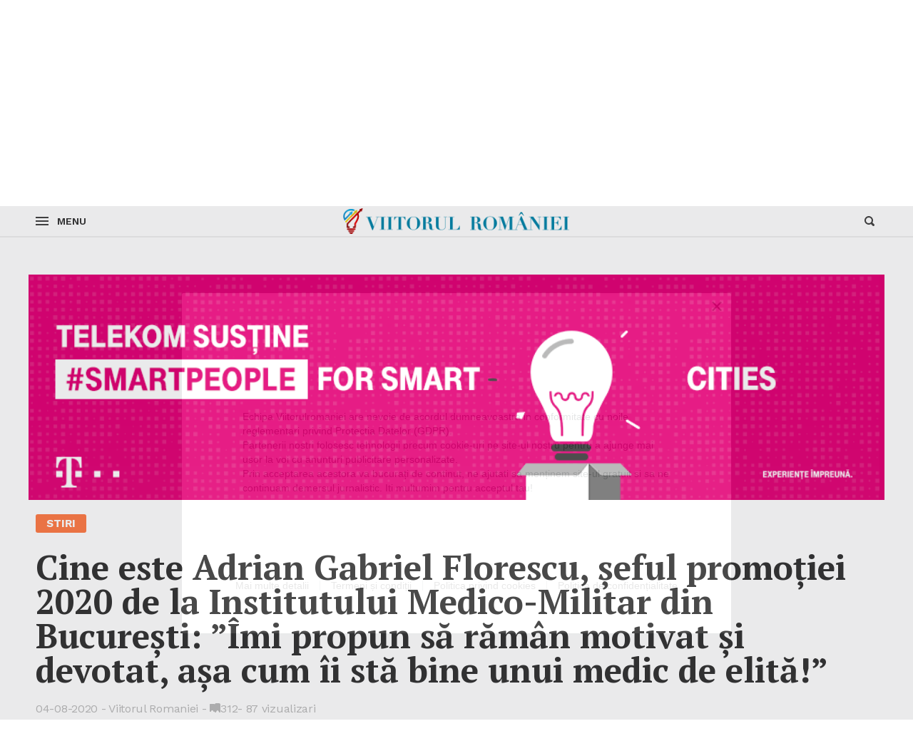

--- FILE ---
content_type: text/html; charset=UTF-8
request_url: https://viitorulromaniei.ro/2020/08/04/cine-este-adrian-gabriel-florescu-seful-promotiei-2020-de-la-institutului-medico-militar-din-bucuresti-imi-propun-sa-raman-motivat-si-devotat-asa-cum-ii-sta-bine-unui-medic-de-elita/
body_size: 17451
content:
<!DOCTYPE html>
<html lang="ro-RO" class="">
<head>
<meta http-equiv="Content-Type" content="text/html; charset=UTF-8" />
<meta name="viewport" content="width=device-width, initial-scale=1">
<link rel="profile" href="https://gmpg.org/xfn/11">
<link rel="pingback" href="https://viitorulromaniei.ro/xmlrpc.php">

<meta property="og:title" content="Cine este Adrian Gabriel Florescu, şeful promoţiei 2020 de la Institutului Medico-Militar din Bucureşti: ”Îmi propun să rămân motivat şi devotat, aşa cum îi stă bine unui medic de elită!”"><meta property="og:description" content="Adrian Gabriel Florescu este șeful promoției de ofițeri din cadrul Institutului Medico-Militar din București. Absolvent al Colegiului Naţional Militar „Ştefan cel Mare” din Câmpulung Moldovenesc, Adrian a fost, în 2016, singurul candidat din colegiile militare din ţară care a obţinut media 10 la BAC. Informaţia privind noua performanţă a suceveanului a fost postată pe pagina de facebook a Colegiului Naţional Militar „Ştefan cel Mare” din Câmpulung Moldovenesc „Ambiţia, disciplina şi perseverenţa l-au determinat pe Adrian Gabriel Florescu să fie şeful [&hellip;]"><meta property="og:image" content="https://viitorulromaniei.ro/wp-content/uploads/2020/08/646x404.jpg"><meta name="twitter:card" content="summary_large_image"><meta name='robots' content='index, follow, max-image-preview:large, max-snippet:-1, max-video-preview:-1' />
	<style>img:is([sizes="auto" i], [sizes^="auto," i]) { contain-intrinsic-size: 3000px 1500px }</style>
	
	<!-- This site is optimized with the Yoast SEO plugin v25.5 - https://yoast.com/wordpress/plugins/seo/ -->
	<title>Cine este Adrian Gabriel Florescu, şeful promoţiei 2020 de la Institutului Medico-Militar</title>
	<meta name="description" content="Cine este Adrian Gabriel Florescu, şeful promoţiei 2020 de la Institutului Medico-Militar din Bucureşti: ”Îmi propun să rămân devotat!”" />
	<link rel="canonical" href="https://viitorulromaniei.ro/2020/08/04/cine-este-adrian-gabriel-florescu-seful-promotiei-2020-de-la-institutului-medico-militar-din-bucuresti-imi-propun-sa-raman-motivat-si-devotat-asa-cum-ii-sta-bine-unui-medic-de-elita/" />
	<meta property="og:locale" content="ro_RO" />
	<meta property="og:type" content="article" />
	<meta property="og:title" content="Cine este Adrian Gabriel Florescu, şeful promoţiei 2020 de la Institutului Medico-Militar" />
	<meta property="og:description" content="Cine este Adrian Gabriel Florescu, şeful promoţiei 2020 de la Institutului Medico-Militar din Bucureşti: ”Îmi propun să rămân devotat!”" />
	<meta property="og:url" content="https://viitorulromaniei.ro/2020/08/04/cine-este-adrian-gabriel-florescu-seful-promotiei-2020-de-la-institutului-medico-militar-din-bucuresti-imi-propun-sa-raman-motivat-si-devotat-asa-cum-ii-sta-bine-unui-medic-de-elita/" />
	<meta property="og:site_name" content="Viitorul Romaniei" />
	<meta property="article:published_time" content="2020-08-04T14:40:45+00:00" />
	<meta property="og:image" content="https://viitorulromaniei.ro/wp-content/uploads/2020/08/646x404.jpg" />
	<meta property="og:image:width" content="646" />
	<meta property="og:image:height" content="404" />
	<meta property="og:image:type" content="image/jpeg" />
	<meta name="author" content="Viitorul Romaniei" />
	<meta name="twitter:card" content="summary_large_image" />
	<script type="application/ld+json" class="yoast-schema-graph">{"@context":"https://schema.org","@graph":[{"@type":"WebPage","@id":"https://viitorulromaniei.ro/2020/08/04/cine-este-adrian-gabriel-florescu-seful-promotiei-2020-de-la-institutului-medico-militar-din-bucuresti-imi-propun-sa-raman-motivat-si-devotat-asa-cum-ii-sta-bine-unui-medic-de-elita/","url":"https://viitorulromaniei.ro/2020/08/04/cine-este-adrian-gabriel-florescu-seful-promotiei-2020-de-la-institutului-medico-militar-din-bucuresti-imi-propun-sa-raman-motivat-si-devotat-asa-cum-ii-sta-bine-unui-medic-de-elita/","name":"Cine este Adrian Gabriel Florescu, şeful promoţiei 2020 de la Institutului Medico-Militar","isPartOf":{"@id":"https://viitorulromaniei.ro/#website"},"primaryImageOfPage":{"@id":"https://viitorulromaniei.ro/2020/08/04/cine-este-adrian-gabriel-florescu-seful-promotiei-2020-de-la-institutului-medico-militar-din-bucuresti-imi-propun-sa-raman-motivat-si-devotat-asa-cum-ii-sta-bine-unui-medic-de-elita/#primaryimage"},"image":{"@id":"https://viitorulromaniei.ro/2020/08/04/cine-este-adrian-gabriel-florescu-seful-promotiei-2020-de-la-institutului-medico-militar-din-bucuresti-imi-propun-sa-raman-motivat-si-devotat-asa-cum-ii-sta-bine-unui-medic-de-elita/#primaryimage"},"thumbnailUrl":"https://viitorulromaniei.ro/wp-content/uploads/2020/08/646x404.jpg","datePublished":"2020-08-04T14:40:45+00:00","author":{"@id":"https://viitorulromaniei.ro/#/schema/person/8683ec351dadb2bf85c9b2f6dbbdc0c7"},"description":"Cine este Adrian Gabriel Florescu, şeful promoţiei 2020 de la Institutului Medico-Militar din Bucureşti: ”Îmi propun să rămân devotat!”","breadcrumb":{"@id":"https://viitorulromaniei.ro/2020/08/04/cine-este-adrian-gabriel-florescu-seful-promotiei-2020-de-la-institutului-medico-militar-din-bucuresti-imi-propun-sa-raman-motivat-si-devotat-asa-cum-ii-sta-bine-unui-medic-de-elita/#breadcrumb"},"inLanguage":"ro-RO","potentialAction":[{"@type":"ReadAction","target":["https://viitorulromaniei.ro/2020/08/04/cine-este-adrian-gabriel-florescu-seful-promotiei-2020-de-la-institutului-medico-militar-din-bucuresti-imi-propun-sa-raman-motivat-si-devotat-asa-cum-ii-sta-bine-unui-medic-de-elita/"]}]},{"@type":"ImageObject","inLanguage":"ro-RO","@id":"https://viitorulromaniei.ro/2020/08/04/cine-este-adrian-gabriel-florescu-seful-promotiei-2020-de-la-institutului-medico-militar-din-bucuresti-imi-propun-sa-raman-motivat-si-devotat-asa-cum-ii-sta-bine-unui-medic-de-elita/#primaryimage","url":"https://viitorulromaniei.ro/wp-content/uploads/2020/08/646x404.jpg","contentUrl":"https://viitorulromaniei.ro/wp-content/uploads/2020/08/646x404.jpg","width":646,"height":404},{"@type":"BreadcrumbList","@id":"https://viitorulromaniei.ro/2020/08/04/cine-este-adrian-gabriel-florescu-seful-promotiei-2020-de-la-institutului-medico-militar-din-bucuresti-imi-propun-sa-raman-motivat-si-devotat-asa-cum-ii-sta-bine-unui-medic-de-elita/#breadcrumb","itemListElement":[{"@type":"ListItem","position":1,"name":"Home","item":"https://viitorulromaniei.ro/"},{"@type":"ListItem","position":2,"name":"Cine este Adrian Gabriel Florescu, şeful promoţiei 2020 de la Institutului Medico-Militar din Bucureşti: ”Îmi propun să rămân motivat şi devotat, aşa cum îi stă bine unui medic de elită!”"}]},{"@type":"WebSite","@id":"https://viitorulromaniei.ro/#website","url":"https://viitorulromaniei.ro/","name":"Viitorul Romaniei","description":"","potentialAction":[{"@type":"SearchAction","target":{"@type":"EntryPoint","urlTemplate":"https://viitorulromaniei.ro/?s={search_term_string}"},"query-input":{"@type":"PropertyValueSpecification","valueRequired":true,"valueName":"search_term_string"}}],"inLanguage":"ro-RO"},{"@type":"Person","@id":"https://viitorulromaniei.ro/#/schema/person/8683ec351dadb2bf85c9b2f6dbbdc0c7","name":"Viitorul Romaniei","image":{"@type":"ImageObject","inLanguage":"ro-RO","@id":"https://viitorulromaniei.ro/#/schema/person/image/","url":"https://secure.gravatar.com/avatar/afc631ccf4f08a3f02952ddf774f12f3d49220cf8309112abbd436fff9da7437?s=96&d=mm&r=g","contentUrl":"https://secure.gravatar.com/avatar/afc631ccf4f08a3f02952ddf774f12f3d49220cf8309112abbd436fff9da7437?s=96&d=mm&r=g","caption":"Viitorul Romaniei"},"url":"https://viitorulromaniei.ro/author/viitorul-romaniei/"}]}</script>
	<!-- / Yoast SEO plugin. -->


<link rel='dns-prefetch' href='//fonts.googleapis.com' />
<link rel="alternate" type="application/rss+xml" title="Viitorul Romaniei &raquo; Flux" href="https://viitorulromaniei.ro/feed/" />
<link rel="alternate" type="application/rss+xml" title="Viitorul Romaniei &raquo; Flux comentarii" href="https://viitorulromaniei.ro/comments/feed/" />
<script type="text/javascript">
/* <![CDATA[ */
window._wpemojiSettings = {"baseUrl":"https:\/\/s.w.org\/images\/core\/emoji\/16.0.1\/72x72\/","ext":".png","svgUrl":"https:\/\/s.w.org\/images\/core\/emoji\/16.0.1\/svg\/","svgExt":".svg","source":{"concatemoji":"https:\/\/viitorulromaniei.ro\/wp-includes\/js\/wp-emoji-release.min.js?ver=6.8.2"}};
/*! This file is auto-generated */
!function(s,n){var o,i,e;function c(e){try{var t={supportTests:e,timestamp:(new Date).valueOf()};sessionStorage.setItem(o,JSON.stringify(t))}catch(e){}}function p(e,t,n){e.clearRect(0,0,e.canvas.width,e.canvas.height),e.fillText(t,0,0);var t=new Uint32Array(e.getImageData(0,0,e.canvas.width,e.canvas.height).data),a=(e.clearRect(0,0,e.canvas.width,e.canvas.height),e.fillText(n,0,0),new Uint32Array(e.getImageData(0,0,e.canvas.width,e.canvas.height).data));return t.every(function(e,t){return e===a[t]})}function u(e,t){e.clearRect(0,0,e.canvas.width,e.canvas.height),e.fillText(t,0,0);for(var n=e.getImageData(16,16,1,1),a=0;a<n.data.length;a++)if(0!==n.data[a])return!1;return!0}function f(e,t,n,a){switch(t){case"flag":return n(e,"\ud83c\udff3\ufe0f\u200d\u26a7\ufe0f","\ud83c\udff3\ufe0f\u200b\u26a7\ufe0f")?!1:!n(e,"\ud83c\udde8\ud83c\uddf6","\ud83c\udde8\u200b\ud83c\uddf6")&&!n(e,"\ud83c\udff4\udb40\udc67\udb40\udc62\udb40\udc65\udb40\udc6e\udb40\udc67\udb40\udc7f","\ud83c\udff4\u200b\udb40\udc67\u200b\udb40\udc62\u200b\udb40\udc65\u200b\udb40\udc6e\u200b\udb40\udc67\u200b\udb40\udc7f");case"emoji":return!a(e,"\ud83e\udedf")}return!1}function g(e,t,n,a){var r="undefined"!=typeof WorkerGlobalScope&&self instanceof WorkerGlobalScope?new OffscreenCanvas(300,150):s.createElement("canvas"),o=r.getContext("2d",{willReadFrequently:!0}),i=(o.textBaseline="top",o.font="600 32px Arial",{});return e.forEach(function(e){i[e]=t(o,e,n,a)}),i}function t(e){var t=s.createElement("script");t.src=e,t.defer=!0,s.head.appendChild(t)}"undefined"!=typeof Promise&&(o="wpEmojiSettingsSupports",i=["flag","emoji"],n.supports={everything:!0,everythingExceptFlag:!0},e=new Promise(function(e){s.addEventListener("DOMContentLoaded",e,{once:!0})}),new Promise(function(t){var n=function(){try{var e=JSON.parse(sessionStorage.getItem(o));if("object"==typeof e&&"number"==typeof e.timestamp&&(new Date).valueOf()<e.timestamp+604800&&"object"==typeof e.supportTests)return e.supportTests}catch(e){}return null}();if(!n){if("undefined"!=typeof Worker&&"undefined"!=typeof OffscreenCanvas&&"undefined"!=typeof URL&&URL.createObjectURL&&"undefined"!=typeof Blob)try{var e="postMessage("+g.toString()+"("+[JSON.stringify(i),f.toString(),p.toString(),u.toString()].join(",")+"));",a=new Blob([e],{type:"text/javascript"}),r=new Worker(URL.createObjectURL(a),{name:"wpTestEmojiSupports"});return void(r.onmessage=function(e){c(n=e.data),r.terminate(),t(n)})}catch(e){}c(n=g(i,f,p,u))}t(n)}).then(function(e){for(var t in e)n.supports[t]=e[t],n.supports.everything=n.supports.everything&&n.supports[t],"flag"!==t&&(n.supports.everythingExceptFlag=n.supports.everythingExceptFlag&&n.supports[t]);n.supports.everythingExceptFlag=n.supports.everythingExceptFlag&&!n.supports.flag,n.DOMReady=!1,n.readyCallback=function(){n.DOMReady=!0}}).then(function(){return e}).then(function(){var e;n.supports.everything||(n.readyCallback(),(e=n.source||{}).concatemoji?t(e.concatemoji):e.wpemoji&&e.twemoji&&(t(e.twemoji),t(e.wpemoji)))}))}((window,document),window._wpemojiSettings);
/* ]]> */
</script>
<link rel='stylesheet' id='dashicons-css' href='https://viitorulromaniei.ro/wp-includes/css/dashicons.min.css?ver=6.8.2' type='text/css' media='all' />
<link rel='stylesheet' id='post-views-counter-frontend-css' href='https://viitorulromaniei.ro/wp-content/plugins/post-views-counter/css/frontend.min.css?ver=1.5.5' type='text/css' media='all' />
<style id='wp-emoji-styles-inline-css' type='text/css'>

	img.wp-smiley, img.emoji {
		display: inline !important;
		border: none !important;
		box-shadow: none !important;
		height: 1em !important;
		width: 1em !important;
		margin: 0 0.07em !important;
		vertical-align: -0.1em !important;
		background: none !important;
		padding: 0 !important;
	}
</style>
<link rel='stylesheet' id='wp-block-library-css' href='https://viitorulromaniei.ro/wp-includes/css/dist/block-library/style.min.css?ver=6.8.2' type='text/css' media='all' />
<style id='classic-theme-styles-inline-css' type='text/css'>
/*! This file is auto-generated */
.wp-block-button__link{color:#fff;background-color:#32373c;border-radius:9999px;box-shadow:none;text-decoration:none;padding:calc(.667em + 2px) calc(1.333em + 2px);font-size:1.125em}.wp-block-file__button{background:#32373c;color:#fff;text-decoration:none}
</style>
<style id='global-styles-inline-css' type='text/css'>
:root{--wp--preset--aspect-ratio--square: 1;--wp--preset--aspect-ratio--4-3: 4/3;--wp--preset--aspect-ratio--3-4: 3/4;--wp--preset--aspect-ratio--3-2: 3/2;--wp--preset--aspect-ratio--2-3: 2/3;--wp--preset--aspect-ratio--16-9: 16/9;--wp--preset--aspect-ratio--9-16: 9/16;--wp--preset--color--black: #000000;--wp--preset--color--cyan-bluish-gray: #abb8c3;--wp--preset--color--white: #ffffff;--wp--preset--color--pale-pink: #f78da7;--wp--preset--color--vivid-red: #cf2e2e;--wp--preset--color--luminous-vivid-orange: #ff6900;--wp--preset--color--luminous-vivid-amber: #fcb900;--wp--preset--color--light-green-cyan: #7bdcb5;--wp--preset--color--vivid-green-cyan: #00d084;--wp--preset--color--pale-cyan-blue: #8ed1fc;--wp--preset--color--vivid-cyan-blue: #0693e3;--wp--preset--color--vivid-purple: #9b51e0;--wp--preset--gradient--vivid-cyan-blue-to-vivid-purple: linear-gradient(135deg,rgba(6,147,227,1) 0%,rgb(155,81,224) 100%);--wp--preset--gradient--light-green-cyan-to-vivid-green-cyan: linear-gradient(135deg,rgb(122,220,180) 0%,rgb(0,208,130) 100%);--wp--preset--gradient--luminous-vivid-amber-to-luminous-vivid-orange: linear-gradient(135deg,rgba(252,185,0,1) 0%,rgba(255,105,0,1) 100%);--wp--preset--gradient--luminous-vivid-orange-to-vivid-red: linear-gradient(135deg,rgba(255,105,0,1) 0%,rgb(207,46,46) 100%);--wp--preset--gradient--very-light-gray-to-cyan-bluish-gray: linear-gradient(135deg,rgb(238,238,238) 0%,rgb(169,184,195) 100%);--wp--preset--gradient--cool-to-warm-spectrum: linear-gradient(135deg,rgb(74,234,220) 0%,rgb(151,120,209) 20%,rgb(207,42,186) 40%,rgb(238,44,130) 60%,rgb(251,105,98) 80%,rgb(254,248,76) 100%);--wp--preset--gradient--blush-light-purple: linear-gradient(135deg,rgb(255,206,236) 0%,rgb(152,150,240) 100%);--wp--preset--gradient--blush-bordeaux: linear-gradient(135deg,rgb(254,205,165) 0%,rgb(254,45,45) 50%,rgb(107,0,62) 100%);--wp--preset--gradient--luminous-dusk: linear-gradient(135deg,rgb(255,203,112) 0%,rgb(199,81,192) 50%,rgb(65,88,208) 100%);--wp--preset--gradient--pale-ocean: linear-gradient(135deg,rgb(255,245,203) 0%,rgb(182,227,212) 50%,rgb(51,167,181) 100%);--wp--preset--gradient--electric-grass: linear-gradient(135deg,rgb(202,248,128) 0%,rgb(113,206,126) 100%);--wp--preset--gradient--midnight: linear-gradient(135deg,rgb(2,3,129) 0%,rgb(40,116,252) 100%);--wp--preset--font-size--small: 13px;--wp--preset--font-size--medium: 20px;--wp--preset--font-size--large: 36px;--wp--preset--font-size--x-large: 42px;--wp--preset--spacing--20: 0.44rem;--wp--preset--spacing--30: 0.67rem;--wp--preset--spacing--40: 1rem;--wp--preset--spacing--50: 1.5rem;--wp--preset--spacing--60: 2.25rem;--wp--preset--spacing--70: 3.38rem;--wp--preset--spacing--80: 5.06rem;--wp--preset--shadow--natural: 6px 6px 9px rgba(0, 0, 0, 0.2);--wp--preset--shadow--deep: 12px 12px 50px rgba(0, 0, 0, 0.4);--wp--preset--shadow--sharp: 6px 6px 0px rgba(0, 0, 0, 0.2);--wp--preset--shadow--outlined: 6px 6px 0px -3px rgba(255, 255, 255, 1), 6px 6px rgba(0, 0, 0, 1);--wp--preset--shadow--crisp: 6px 6px 0px rgba(0, 0, 0, 1);}:where(.is-layout-flex){gap: 0.5em;}:where(.is-layout-grid){gap: 0.5em;}body .is-layout-flex{display: flex;}.is-layout-flex{flex-wrap: wrap;align-items: center;}.is-layout-flex > :is(*, div){margin: 0;}body .is-layout-grid{display: grid;}.is-layout-grid > :is(*, div){margin: 0;}:where(.wp-block-columns.is-layout-flex){gap: 2em;}:where(.wp-block-columns.is-layout-grid){gap: 2em;}:where(.wp-block-post-template.is-layout-flex){gap: 1.25em;}:where(.wp-block-post-template.is-layout-grid){gap: 1.25em;}.has-black-color{color: var(--wp--preset--color--black) !important;}.has-cyan-bluish-gray-color{color: var(--wp--preset--color--cyan-bluish-gray) !important;}.has-white-color{color: var(--wp--preset--color--white) !important;}.has-pale-pink-color{color: var(--wp--preset--color--pale-pink) !important;}.has-vivid-red-color{color: var(--wp--preset--color--vivid-red) !important;}.has-luminous-vivid-orange-color{color: var(--wp--preset--color--luminous-vivid-orange) !important;}.has-luminous-vivid-amber-color{color: var(--wp--preset--color--luminous-vivid-amber) !important;}.has-light-green-cyan-color{color: var(--wp--preset--color--light-green-cyan) !important;}.has-vivid-green-cyan-color{color: var(--wp--preset--color--vivid-green-cyan) !important;}.has-pale-cyan-blue-color{color: var(--wp--preset--color--pale-cyan-blue) !important;}.has-vivid-cyan-blue-color{color: var(--wp--preset--color--vivid-cyan-blue) !important;}.has-vivid-purple-color{color: var(--wp--preset--color--vivid-purple) !important;}.has-black-background-color{background-color: var(--wp--preset--color--black) !important;}.has-cyan-bluish-gray-background-color{background-color: var(--wp--preset--color--cyan-bluish-gray) !important;}.has-white-background-color{background-color: var(--wp--preset--color--white) !important;}.has-pale-pink-background-color{background-color: var(--wp--preset--color--pale-pink) !important;}.has-vivid-red-background-color{background-color: var(--wp--preset--color--vivid-red) !important;}.has-luminous-vivid-orange-background-color{background-color: var(--wp--preset--color--luminous-vivid-orange) !important;}.has-luminous-vivid-amber-background-color{background-color: var(--wp--preset--color--luminous-vivid-amber) !important;}.has-light-green-cyan-background-color{background-color: var(--wp--preset--color--light-green-cyan) !important;}.has-vivid-green-cyan-background-color{background-color: var(--wp--preset--color--vivid-green-cyan) !important;}.has-pale-cyan-blue-background-color{background-color: var(--wp--preset--color--pale-cyan-blue) !important;}.has-vivid-cyan-blue-background-color{background-color: var(--wp--preset--color--vivid-cyan-blue) !important;}.has-vivid-purple-background-color{background-color: var(--wp--preset--color--vivid-purple) !important;}.has-black-border-color{border-color: var(--wp--preset--color--black) !important;}.has-cyan-bluish-gray-border-color{border-color: var(--wp--preset--color--cyan-bluish-gray) !important;}.has-white-border-color{border-color: var(--wp--preset--color--white) !important;}.has-pale-pink-border-color{border-color: var(--wp--preset--color--pale-pink) !important;}.has-vivid-red-border-color{border-color: var(--wp--preset--color--vivid-red) !important;}.has-luminous-vivid-orange-border-color{border-color: var(--wp--preset--color--luminous-vivid-orange) !important;}.has-luminous-vivid-amber-border-color{border-color: var(--wp--preset--color--luminous-vivid-amber) !important;}.has-light-green-cyan-border-color{border-color: var(--wp--preset--color--light-green-cyan) !important;}.has-vivid-green-cyan-border-color{border-color: var(--wp--preset--color--vivid-green-cyan) !important;}.has-pale-cyan-blue-border-color{border-color: var(--wp--preset--color--pale-cyan-blue) !important;}.has-vivid-cyan-blue-border-color{border-color: var(--wp--preset--color--vivid-cyan-blue) !important;}.has-vivid-purple-border-color{border-color: var(--wp--preset--color--vivid-purple) !important;}.has-vivid-cyan-blue-to-vivid-purple-gradient-background{background: var(--wp--preset--gradient--vivid-cyan-blue-to-vivid-purple) !important;}.has-light-green-cyan-to-vivid-green-cyan-gradient-background{background: var(--wp--preset--gradient--light-green-cyan-to-vivid-green-cyan) !important;}.has-luminous-vivid-amber-to-luminous-vivid-orange-gradient-background{background: var(--wp--preset--gradient--luminous-vivid-amber-to-luminous-vivid-orange) !important;}.has-luminous-vivid-orange-to-vivid-red-gradient-background{background: var(--wp--preset--gradient--luminous-vivid-orange-to-vivid-red) !important;}.has-very-light-gray-to-cyan-bluish-gray-gradient-background{background: var(--wp--preset--gradient--very-light-gray-to-cyan-bluish-gray) !important;}.has-cool-to-warm-spectrum-gradient-background{background: var(--wp--preset--gradient--cool-to-warm-spectrum) !important;}.has-blush-light-purple-gradient-background{background: var(--wp--preset--gradient--blush-light-purple) !important;}.has-blush-bordeaux-gradient-background{background: var(--wp--preset--gradient--blush-bordeaux) !important;}.has-luminous-dusk-gradient-background{background: var(--wp--preset--gradient--luminous-dusk) !important;}.has-pale-ocean-gradient-background{background: var(--wp--preset--gradient--pale-ocean) !important;}.has-electric-grass-gradient-background{background: var(--wp--preset--gradient--electric-grass) !important;}.has-midnight-gradient-background{background: var(--wp--preset--gradient--midnight) !important;}.has-small-font-size{font-size: var(--wp--preset--font-size--small) !important;}.has-medium-font-size{font-size: var(--wp--preset--font-size--medium) !important;}.has-large-font-size{font-size: var(--wp--preset--font-size--large) !important;}.has-x-large-font-size{font-size: var(--wp--preset--font-size--x-large) !important;}
:where(.wp-block-post-template.is-layout-flex){gap: 1.25em;}:where(.wp-block-post-template.is-layout-grid){gap: 1.25em;}
:where(.wp-block-columns.is-layout-flex){gap: 2em;}:where(.wp-block-columns.is-layout-grid){gap: 2em;}
:root :where(.wp-block-pullquote){font-size: 1.5em;line-height: 1.6;}
</style>
<link rel='stylesheet' id='contact-form-7-css' href='https://viitorulromaniei.ro/wp-content/plugins/contact-form-7/includes/css/styles.css?ver=6.1' type='text/css' media='all' />
<link rel='stylesheet' id='times-style-css' href='https://viitorulromaniei.ro/wp-content/themes/times/styles.css?v=0.955&#038;ver=1.4.8' type='text/css' media='all' />
<link rel='stylesheet' id='child-style-css' href='https://viitorulromaniei.ro/wp-content/themes/times-child/styles.css?v=0.955&#038;ver=1.3' type='text/css' media='all' />
<link rel='stylesheet' id='times-fonts-css' href='https://fonts.googleapis.com/css?family=PT+Serif:400%2C700%2C700italic|Domine:400%2C700|Work+Sans:300%2C400%2C500%2C600%2C700%2C900&#038;subset=latin-ext' type='text/css' media='all' />
<link rel='stylesheet' id='fontawesome-css' href='https://viitorulromaniei.ro/wp-content/themes/times/inc/font-awesome.min.css?ver=4.6.3' type='text/css' media='all' />
<script type="text/javascript" id="post-views-counter-frontend-js-before">
/* <![CDATA[ */
var pvcArgsFrontend = {"mode":"js","postID":12838,"requestURL":"https:\/\/viitorulromaniei.ro\/wp-admin\/admin-ajax.php","nonce":"d38ce9ef60","dataStorage":"cookies","multisite":false,"path":"\/","domain":""};
/* ]]> */
</script>
<script type="text/javascript" src="https://viitorulromaniei.ro/wp-content/plugins/post-views-counter/js/frontend.min.js?ver=1.5.5" id="post-views-counter-frontend-js"></script>
<script type="text/javascript" src="https://viitorulromaniei.ro/wp-includes/js/jquery/jquery.min.js?ver=3.7.1" id="jquery-core-js"></script>
<script type="text/javascript" src="https://viitorulromaniei.ro/wp-includes/js/jquery/jquery-migrate.min.js?ver=3.4.1" id="jquery-migrate-js"></script>
<link rel="https://api.w.org/" href="https://viitorulromaniei.ro/wp-json/" /><link rel="alternate" title="JSON" type="application/json" href="https://viitorulromaniei.ro/wp-json/wp/v2/posts/12838" /><link rel="EditURI" type="application/rsd+xml" title="RSD" href="https://viitorulromaniei.ro/xmlrpc.php?rsd" />
<meta name="generator" content="WordPress 6.8.2" />
<link rel='shortlink' href='https://viitorulromaniei.ro/?p=12838' />
<link rel="alternate" title="oEmbed (JSON)" type="application/json+oembed" href="https://viitorulromaniei.ro/wp-json/oembed/1.0/embed?url=https%3A%2F%2Fviitorulromaniei.ro%2F2020%2F08%2F04%2Fcine-este-adrian-gabriel-florescu-seful-promotiei-2020-de-la-institutului-medico-militar-din-bucuresti-imi-propun-sa-raman-motivat-si-devotat-asa-cum-ii-sta-bine-unui-medic-de-elita%2F" />
<link rel="alternate" title="oEmbed (XML)" type="text/xml+oembed" href="https://viitorulromaniei.ro/wp-json/oembed/1.0/embed?url=https%3A%2F%2Fviitorulromaniei.ro%2F2020%2F08%2F04%2Fcine-este-adrian-gabriel-florescu-seful-promotiei-2020-de-la-institutului-medico-militar-din-bucuresti-imi-propun-sa-raman-motivat-si-devotat-asa-cum-ii-sta-bine-unui-medic-de-elita%2F&#038;format=xml" />
<link rel="icon" href="https://viitorulromaniei.ro/wp-content/uploads/2017/10/favicon.png" sizes="32x32" />
<link rel="icon" href="https://viitorulromaniei.ro/wp-content/uploads/2017/10/favicon.png" sizes="192x192" />
<link rel="apple-touch-icon" href="https://viitorulromaniei.ro/wp-content/uploads/2017/10/favicon.png" />
<meta name="msapplication-TileImage" content="https://viitorulromaniei.ro/wp-content/uploads/2017/10/favicon.png" />

            <script type="text/javascript" src="https://viitorulromaniei.ro/consent/config.js?v=1.0.1"></script>
            <script type="text/javascript" src="https://viitorulromaniei.ro/consent/consent.js?v=1.0.1"></script>
        <script type="text/javascript">function timesWO(o,n,e,t){var r=screen.width/2-e/2,i=screen.height/2-t/2;return window.open(o,n,"toolbar=no, location=no, directories=no, status=no, menubar=no, scrollbars=no, resizable=no, copyhistory=no, width="+e+", height="+t+", top="+i+", left="+r)}var timesStickySidebar=true;var timesSpecialLayout=true;var timesHeroParallax=true;var timesElevateClick=true;var timesLoadFade=true;var timesLoadFadeIn=false;var isSafariFade=/^((?!chrome|android).)*safari/i.test(navigator.userAgent);var timesScrollTo=true;var timesTransparentLabels=true;var timesAutoHypher=true;var timesExptTweak=true;var timesFeaturedParagraph=true;var timesAutoDropCap=true;var timesHeaderLayout='basic';var timesMenuLayout='basic';var timesMobileMenuLayout='mobile';var timesIsCustomizer=false;var timesIsTicker=false;var timesHomepagePostIDs=[];var timesIgnoreMailtoLinks=false;var timesHomepageUnique=false;var timesHomepageUsedPostsJSON=[];var timesSingularPostID=12838;var timesSingularBaseURL='/2020/08/04/cine-este-adrian-gabriel-florescu-seful-promotiei-2020-de-la-institutului-medico-militar-din-bucuresti-imi-propun-sa-raman-motivat-si-devotat-asa-cum-ii-sta-bine-unui-medic-de-elita/';var timesPostDisableFeaturedParagraph=false;var timesPostDisableAutoDropCap=false;var timesPostCommentPageNumber=1;var timesPostCommentDefaultSorting='oldest';(function($){"use strict";function fadeInPage(){function d(){setTimeout(function(){$("body").addClass("loaded")},8e3)}d(),1==isSafariFade&&$("body").addClass("zero loaded"),1==isSafariFade&&0==timesLoadFade&&$("body").ready(function(){$("body").addClass("zero loaded")}),1==timesLoadFadeIn&&$(window).bind("load",function(){$("body").addClass("loaded")}),$(window).bind("beforeunload",function(){1!=isSafariFade&&0!=timesLoadFade&&(timesIgnoreMailtoLinks?timesIgnoreMailtoLinks=!1:($("body").removeClass("zero loaded"),setTimeout(function(){$("body").addClass("loaded")},6e3))),d()})}$("html").addClass("js"),"opacity"in document.documentElement.style&&$("html").addClass("js-opacity"),"onmouseover"in document.documentElement&&$("html").addClass("hoverable"),fadeInPage();})(jQuery);</script><style type="text/css">@media (min-width:960px){.widget-area.article-sidebar:not(:hover) img{-webkit-filter:grayscale(100%);filter:grayscale(100%);-webkit-transition:-webkit-filter 2s ease 1s;transition:-webkit-filter 2s ease 1s;transition:filter 2s ease 1s;transition:filter 2s ease 1s,-webkit-filter 2s ease 1s}.widget-area.article-sidebar:hover :not(.stickyadelesq):not(.widget_times_ad_widget) img{-webkit-transition:-webkit-filter .18s ease;transition:-webkit-filter .18s ease;transition:filter .18s ease;transition:filter .18s ease,-webkit-filter .18s ease}}</style></head>

<body class="wp-singular post-template-default single single-post postid-12838 single-format-standard wp-theme-times wp-child-theme-times-child standard-article-layout">a
<script type="text/javascript">if ( isSafariFade || timesLoadFade && !timesLoadFadeIn || !timesLoadFadeIn ) document.body.className += " zero loaded";</script>
<a class="skip-link screen-reader-text before-header-link" href="#content">Skip to content</a>

	<nav id="sec-navigation" class="layout-boxed background-light padding-large">
		<div class="row">
			<div class="search-icon"><img src="https://viitorulromaniei.ro/wp-content/themes/times/img/magni.svg" class="svg-inject"><span class="screen-reader-text">Search</span></div>
						<div class="date" title="Date &amp; Time in Europe/Bucharest"><time datetime="2025-12-13">13 decembrie 2025</time></div>
			
			<ul id="secondary-menu" class="menu"><li class="page_item page-item-11"><a href="https://viitorulromaniei.ro/acasa/">Acasa</a></li>
<li class="page_item page-item-13"><a href="https://viitorulromaniei.ro/viitorul-romaniei/">Viitorul Romaniei</a></li>
<li class="page_item page-item-98"><a href="https://viitorulromaniei.ro/spune-ti-povestea/">Spune-ti povestea!</a></li>
<li class="page_item page-item-102"><a href="https://viitorulromaniei.ro/termeni-si-conditii/">Termeni si conditii</a></li>
<li class="page_item page-item-7895"><a href="https://viitorulromaniei.ro/contact/">Contact</a></li>
</ul>
						<div class="social-media-icons">
							</div>
					</div>
	</nav>

<div class="row">
	<header id="masthead" class="site-header basic hide-tagline" role="banner">
		
		<div class="site-branding no-hy times-logo">
			<a href="https://viitorulromaniei.ro/" rel="home"><img width="450" height="171" src="https://www.viitorulromaniei.ro/wp-content/uploads/2018/05/logoVR.jpg" alt="Viitorul Romaniei - "></a>	</div>
		
			<nav id="site-navigation" class="main-navigation custom-menu" role="navigation">
	<ul id="primary-menu" class="clear"><li class="times-menu-item-fade top-level-cat" data-times-cmcid="7383"><a href="https://viitorulromaniei.ro/category/smartpeople/" style="background: #e30177">#smartpeople</a><section class="top-level-post-area std-dropdown"><header class="top-section-info clear"><h1>#smartpeople</h1><p class="cat-description"> </p><a href="https://viitorulromaniei.ro/category/smartpeople/" class="more-btn">More Articles</a><p class="cat-post-count">99 articles</p></header><div class="controls"><div class="left"><img src="https://viitorulromaniei.ro/wp-content/themes/times/img/arrow-med-left.svg" class="svg-inject"></div><div class="right"><img src="https://viitorulromaniei.ro/wp-content/themes/times/img/arrow-med-right.svg" class="svg-inject"></div></div><div class="cat-posts clear"><div class="placeholder"><div class="holder"></div><div class="holder"></div><div class="holder"></div><div class="holder"></div></div><div class="posts-wrap"></div></div></section></li><li class="times-menu-item-fade top-level-cat" data-times-cmcid="3238"><a href="https://viitorulromaniei.ro/category/interviuri/" style="background: #fac73c">Interviuri</a><section class="top-level-post-area std-dropdown"><header class="top-section-info clear"><h1>Interviuri</h1><p class="cat-description"> </p><a href="https://viitorulromaniei.ro/category/interviuri/" class="more-btn">More Articles</a><p class="cat-post-count">800 articles</p></header><div class="controls"><div class="left"><img src="https://viitorulromaniei.ro/wp-content/themes/times/img/arrow-med-left.svg" class="svg-inject"></div><div class="right"><img src="https://viitorulromaniei.ro/wp-content/themes/times/img/arrow-med-right.svg" class="svg-inject"></div></div><div class="cat-posts clear"><div class="placeholder"><div class="holder"></div><div class="holder"></div><div class="holder"></div><div class="holder"></div></div><div class="posts-wrap"></div></div></section></li><li class="times-menu-item-fade top-level-cat" data-times-cmcid="3239"><a href="https://viitorulromaniei.ro/category/reportaje/" style="background: #ff71a4">Reportaje</a><section class="top-level-post-area std-dropdown"><header class="top-section-info clear"><h1>Reportaje</h1><p class="cat-description"> </p><a href="https://viitorulromaniei.ro/category/reportaje/" class="more-btn">More Articles</a><p class="cat-post-count">45 articles</p></header><div class="controls"><div class="left"><img src="https://viitorulromaniei.ro/wp-content/themes/times/img/arrow-med-left.svg" class="svg-inject"></div><div class="right"><img src="https://viitorulromaniei.ro/wp-content/themes/times/img/arrow-med-right.svg" class="svg-inject"></div></div><div class="cat-posts clear"><div class="placeholder"><div class="holder"></div><div class="holder"></div><div class="holder"></div><div class="holder"></div></div><div class="posts-wrap"></div></div></section></li><li class="times-menu-item-fade top-level-cat" data-times-cmcid="3241"><a href="https://viitorulromaniei.ro/category/portrete/" style="background: #86cb64">Portrete</a><section class="top-level-post-area std-dropdown"><header class="top-section-info clear"><h1>Portrete</h1><p class="cat-description"> </p><a href="https://viitorulromaniei.ro/category/portrete/" class="more-btn">More Articles</a><p class="cat-post-count">56 articles</p></header><div class="controls"><div class="left"><img src="https://viitorulromaniei.ro/wp-content/themes/times/img/arrow-med-left.svg" class="svg-inject"></div><div class="right"><img src="https://viitorulromaniei.ro/wp-content/themes/times/img/arrow-med-right.svg" class="svg-inject"></div></div><div class="cat-posts clear"><div class="placeholder"><div class="holder"></div><div class="holder"></div><div class="holder"></div><div class="holder"></div></div><div class="posts-wrap"></div></div></section></li><li class="times-menu-item-fade top-level-cat" data-times-cmcid="3240"><a href="https://viitorulromaniei.ro/category/stiri/" style="background: #ff7c47">Stiri</a><section class="top-level-post-area std-dropdown"><header class="top-section-info clear"><h1>Stiri</h1><p class="cat-description"> </p><a href="https://viitorulromaniei.ro/category/stiri/" class="more-btn">More Articles</a><p class="cat-post-count">673 articles</p></header><div class="controls"><div class="left"><img src="https://viitorulromaniei.ro/wp-content/themes/times/img/arrow-med-left.svg" class="svg-inject"></div><div class="right"><img src="https://viitorulromaniei.ro/wp-content/themes/times/img/arrow-med-right.svg" class="svg-inject"></div></div><div class="cat-posts clear"><div class="placeholder"><div class="holder"></div><div class="holder"></div><div class="holder"></div><div class="holder"></div></div><div class="posts-wrap"></div></div></section></li><li class="times-menu-item-fade top-level-cat" data-times-cmcid="6301"><a href="https://viitorulromaniei.ro/category/video/" style="background: #00a6e2">Video</a><section class="top-level-post-area std-dropdown"><header class="top-section-info clear"><h1>Video</h1><p class="cat-description"> </p><a href="https://viitorulromaniei.ro/category/video/" class="more-btn">More Articles</a><p class="cat-post-count">4 articles</p></header><div class="controls"><div class="left"><img src="https://viitorulromaniei.ro/wp-content/themes/times/img/arrow-med-left.svg" class="svg-inject"></div><div class="right"><img src="https://viitorulromaniei.ro/wp-content/themes/times/img/arrow-med-right.svg" class="svg-inject"></div></div><div class="cat-posts clear"><div class="placeholder"><div class="holder"></div><div class="holder"></div><div class="holder"></div><div class="holder"></div></div><div class="posts-wrap"></div></div></section></li><li><div class="search-icon"><img src="https://viitorulromaniei.ro/wp-content/themes/times/img/magni.svg" class="svg-inject"><span class="screen-reader-text">Search</span></div></li></ul>		<div class="compact-menu row">
		<div class="wrap">
			<span class="compact-menu-btn"><img src="https://viitorulromaniei.ro/wp-content/themes/times/img/hamburger.svg" class="svg-inject">Menu</span>
			<span class="title"><a href="https://viitorulromaniei.ro/" rel="home"><img width="366" height="40" src="https://www.viitorulromaniei.ro/wp-content/uploads/2017/10/logo-mc.png" alt="Viitorul Romaniei - "></a></span>
			<span class="compact-search-btn"><img src="https://viitorulromaniei.ro/wp-content/themes/times/img/magni.svg" class="svg-inject"></span>
		</div>
	</div>
    <div class="like-button">
        <div class="fb-like" data-href="" data-layout="button" data-action="like" data-size="small" data-show-faces="false" data-share="false"></div>
    </div>
</nav>
<div class="search-cover"><div class="row"><form role="search" method="get" class="custom-search-form" action="https://viitorulromaniei.ro/"><input type="submit" class="search-submit" value="Search"><input type="search" class="search-field" placeholder="What are you looking for?" value="" autocomplete="off" name="s" title="Search for:"><img src="https://viitorulromaniei.ro/wp-content/themes/times/img/magni-big.svg" class="svg-inject search-icon"></form></div></div>				<div id="navshad"></div>
		
        

	</header>

	</div>

          <div class="row" style="padding-bottom: 20px;">
            <div class="branding telekom2">
                <a class="center" href="https://www.telekom.ro/business/?utm_source=viitorulromaniei.ro&utm_medium=branding&utm_campaign=Telekom_Romania_ViitorulRomaniei_18&utm_term=web_prosp"></a>
            </div>
        </div>
    
	<div class="row" id="content">

        <div class="introduction">
	<div class="label" style="background: #ff7c47;"><ul class="post-categories">
	<li><a href="https://viitorulromaniei.ro/category/stiri/" rel="category tag">Stiri</a></li></ul></div>
	<h1 class="title">Cine este Adrian Gabriel Florescu, şeful promoţiei 2020 de la Institutului Medico-Militar din Bucureşti: ”Îmi propun să rămân motivat şi devotat, aşa cum îi stă bine unui medic de elită!”</h1>
	<div class="meta"><span class="published-ago"><time datetime="2020-08-04T17:40:45+03:00">04-08-2020</time></span> - <a href="https://viitorulromaniei.ro/author/viitorul-romaniei/" rel="author" class="author">Viitorul Romaniei</a> - <span class="bookmarks-count"><img src="https://viitorulromaniei.ro/wp-content/themes/times/img/bookmark-meta-mobile.svg" class="svg-inject meta-mobile"><img src="https://viitorulromaniei.ro/wp-content/themes/times/img/bookmark-meta.svg" class="svg-inject meta-normal">312</span>- <span class="views-count">87 vizualizari</span><div class="stat" style="display:inline; vertical-align:middle;">
                    <div class="fb-like" data-href="https://viitorulromaniei.ro/2020/08/04/cine-este-adrian-gabriel-florescu-seful-promotiei-2020-de-la-institutului-medico-militar-din-bucuresti-imi-propun-sa-raman-motivat-si-devotat-asa-cum-ii-sta-bine-unui-medic-de-elita/" data-layout="button" data-action="like" data-size="small" data-show-faces="false" data-share="false"></div>
                </div></div></div>
		<div class="col lt10">
			<article class="post mass single standard-layout post-12838 type-post status-publish format-standard has-post-thumbnail hentry category-feature category-stiri tag-adrian-gabriel-florescu tag-bucuresti tag-institutul-medico-militar tag-olimpiade tag-pasiune tag-sef-de-promotie" id="post-12838">

				<hr>

				<figure class="featured-image"><img class="attachment-single-thumb size-single-thumb wp-post-image" alt="Adrian Gabriel Florescu este șeful promoției de ofițeri din cadrul Institutului Medico-Militar din București. Absolvent al Colegiului Naţional Militar „Ştefan cel Mare” din Câmpulung Moldovenesc, Adrian a fost, în 2016, singurul candidat din colegiile militare din ţară care a obţinut media 10 la BAC. Informaţia privind noua performanţă a suceveanului a fost postată pe pagina de facebook a Colegiului Naţional Militar „Ştefan cel Mare” din Câmpulung Moldovenesc „Ambiţia, disciplina şi perseverenţa l-au determinat pe Adrian Gabriel Florescu să fie şeful [&hellip;]" width="646" height="404" srcset="https://viitorulromaniei.ro/wp-content/uploads/2020/08/646x404-360x225.jpg 360w, https://viitorulromaniei.ro/wp-content/uploads/2020/08/646x404.jpg 700w, https://viitorulromaniei.ro/wp-content/uploads/2020/08/646x404.jpg 720w, https://viitorulromaniei.ro/wp-content/uploads/2020/08/646x404.jpg 780w, https://viitorulromaniei.ro/wp-content/uploads/2020/08/646x404.jpg 1120w, https://viitorulromaniei.ro/wp-content/uploads/2020/08/646x404.jpg 1400w, https://viitorulromaniei.ro/wp-content/uploads/2020/08/646x404.jpg 1560w, https://viitorulromaniei.ro/wp-content/uploads/2020/08/646x404.jpg 2240w" sizes="(min-width:1200px) 780px, (min-width:1200px) and (min-aspect-ratio:2) 1560px, (min-width:600px) 700px, (min-width:600px) and (min-aspect-ratio:2) 1400px, (min-width:360px) 360px, (min-width:360px) and (min-aspect-ratio:2) 720px, 100vw"></figure>
				<div class="content bass">
					<p class="long"><span class="times-dropcap">A</span>drian Gabriel Florescu este șeful promoției de ofițeri din cadrul Institutului Medico-Militar din București. Absolvent al Colegiului Naţional Militar „Ştefan cel Mare” din Câmpulung Moldovenesc, Adrian a fost, în 2016, singurul candidat din colegiile militare din ţară care a obţinut media 10 la BAC.</p>
<p class="long"><span class="times-dropcap">I</span>nformaţia privind noua performanţă a suceveanului a fost postată pe pagina de facebook a Colegiului Naţional Militar „Ştefan cel Mare” din Câmpulung Moldovenesc</p>
<p><strong>„Ambiţia, disciplina şi perseverenţa l-au determinat pe Adrian Gabriel Florescu să fie şeful promoţiei 2016 a colegiului militar. După patru ani a repetat performanţa, dar de data aceasta la Institutului Medico-Militar din Bucureşti”,</strong> au notat reprezentanţii Colegiului Naţional Militar „Ştefan cel Mare”.</p>
<p>Sublocotenentul Adrian Gabriel Florescu a transmis următorul mesaj:</p>
<p><strong>”Cariera în medicina militară pot spune că a fost o alegere de suflet. Datorită premiilor obţinute la Olimpiadele Naţionale de Matematică din liceu, aş fi putut fi admis fără examen la toate celelalte academii militare, însă visul meu de a ajunge medic militar a fost mai puternic şi am muncit extrem de mult pentru a fi admis la Institutul Medico-Militar şi, ulterior, pentru a lua note maxime la toate examenele.</strong></p>
<p><strong>În continuare, îmi propun să rămân motivat şi devotat învăţatului, aşa cum îi stă bine unui medic de elită, dar şi pregătit să servesc patria ori de câte ori este nevoie.</strong>”</p>
<p>În 2016, elevul plutonier adjutant Adrian-Gabriel Florescu, de la Colegiul Naţional Militar „Ştefan cel Mare” din Câmpulung Moldovenesc, a fost premiat de şeful Statului Major al Forţelor Terestre, general-maior dr. Dumitru Scarlat, pentru rezultatul deosebit obţinut la examenul de bacalaureat. Adrian a promovat examenul maturităţii cu media 10, fiind singurul care a obţinut media maximă din colegiile militare din ţară.</p>
<div class="post-views content-post post-12838 entry-meta load-static">
				<span class="post-views-icon dashicons dashicons-chart-bar"></span> <span class="post-views-label">Post Views:</span> <span class="post-views-count">87</span>
			</div>									</div>

				<aside class="mobile-post-info mobile-sidebar">
					
					<section class="times-post-share-buttons bass-share-buttons"><a class="facebook" href="https://www.facebook.com/sharer/sharer.php?u=https%3A%2F%2Fviitorulromaniei.ro%2F2020%2F08%2F04%2Fcine-este-adrian-gabriel-florescu-seful-promotiei-2020-de-la-institutului-medico-militar-din-bucuresti-imi-propun-sa-raman-motivat-si-devotat-asa-cum-ii-sta-bine-unui-medic-de-elita%2F" onclick="event.preventDefault(); wo('https://www.facebook.com/sharer/sharer.php?u=https%3A%2F%2Fviitorulromaniei.ro%2F2020%2F08%2F04%2Fcine-este-adrian-gabriel-florescu-seful-promotiei-2020-de-la-institutului-medico-militar-din-bucuresti-imi-propun-sa-raman-motivat-si-devotat-asa-cum-ii-sta-bine-unui-medic-de-elita%2F', 'Share this post on Facebook', '540', '460')">Share</a><a class="twitter" href="https://twitter.com/home?status=https%3A%2F%2Fviitorulromaniei.ro%2F2020%2F08%2F04%2Fcine-este-adrian-gabriel-florescu-seful-promotiei-2020-de-la-institutului-medico-militar-din-bucuresti-imi-propun-sa-raman-motivat-si-devotat-asa-cum-ii-sta-bine-unui-medic-de-elita%2F" onclick="event.preventDefault(); wo('https://twitter.com/home?status=https%3A%2F%2Fviitorulromaniei.ro%2F2020%2F08%2F04%2Fcine-este-adrian-gabriel-florescu-seful-promotiei-2020-de-la-institutului-medico-militar-din-bucuresti-imi-propun-sa-raman-motivat-si-devotat-asa-cum-ii-sta-bine-unui-medic-de-elita%2F', 'Share this post on Twitter', '540', '500')">Tweet</a><a class="gplus" href="https://plus.google.com/share?url=https%3A%2F%2Fviitorulromaniei.ro%2F2020%2F08%2F04%2Fcine-este-adrian-gabriel-florescu-seful-promotiei-2020-de-la-institutului-medico-militar-din-bucuresti-imi-propun-sa-raman-motivat-si-devotat-asa-cum-ii-sta-bine-unui-medic-de-elita%2F" onclick="event.preventDefault(); wo('https://plus.google.com/share?url=https%3A%2F%2Fviitorulromaniei.ro%2F2020%2F08%2F04%2Fcine-este-adrian-gabriel-florescu-seful-promotiei-2020-de-la-institutului-medico-militar-din-bucuresti-imi-propun-sa-raman-motivat-si-devotat-asa-cum-ii-sta-bine-unui-medic-de-elita%2F', 'Share this post on Google+', '512', '500')"><span class="screen-reader-text">Share on Google+</span></a><a class="whatsapp" href="whatsapp://send?text=https%3A%2F%2Fviitorulromaniei.ro%2F2020%2F08%2F04%2Fcine-este-adrian-gabriel-florescu-seful-promotiei-2020-de-la-institutului-medico-militar-din-bucuresti-imi-propun-sa-raman-motivat-si-devotat-asa-cum-ii-sta-bine-unui-medic-de-elita%2F"><span class="screen-reader-text">Send with WhatsApp</span></a></section>
									</aside>

				<section class="inaction clear"><div class="btn recommend-btn tvote-wrap">
						<a href="https://viitorulromaniei.ro/wp-admin/admin-ajax.php?action=times_process_times_vote&nonce=c4eb1f6534&post_id=12838&disabled=true&is_comment=false" class="tvote-button tvote-button-12838" data-nonce="c4eb1f6534" data-post-id="12838" data-iscomment="false"></a>			<span><span class="tvote-count">312</span> recommended</span>			<img src="https://viitorulromaniei.ro/wp-content/themes/times/img/big-bookmark.svg" class="svg-inject">
		</div><div class="btn share-btn">
					<img src="https://viitorulromaniei.ro/wp-content/themes/times/img/share-big.svg" alt="comments icon" class="svg-inject share-icon">
											<span>Share</span>
										<div class="tooltip bass-share-buttons">
						<a class="facebook" href="https://www.facebook.com/sharer/sharer.php?u=https%3A%2F%2Fviitorulromaniei.ro%2F2020%2F08%2F04%2Fcine-este-adrian-gabriel-florescu-seful-promotiei-2020-de-la-institutului-medico-militar-din-bucuresti-imi-propun-sa-raman-motivat-si-devotat-asa-cum-ii-sta-bine-unui-medic-de-elita%2F" onclick="event.preventDefault(); timesWO('https://www.facebook.com/sharer/sharer.php?u=https%3A%2F%2Fviitorulromaniei.ro%2F2020%2F08%2F04%2Fcine-este-adrian-gabriel-florescu-seful-promotiei-2020-de-la-institutului-medico-militar-din-bucuresti-imi-propun-sa-raman-motivat-si-devotat-asa-cum-ii-sta-bine-unui-medic-de-elita%2F', 'Share this post on Facebook', '540', '460')">Share</a><a class="twitter" href="https://twitter.com/home?status=https%3A%2F%2Fviitorulromaniei.ro%2F2020%2F08%2F04%2Fcine-este-adrian-gabriel-florescu-seful-promotiei-2020-de-la-institutului-medico-militar-din-bucuresti-imi-propun-sa-raman-motivat-si-devotat-asa-cum-ii-sta-bine-unui-medic-de-elita%2F" onclick="event.preventDefault(); timesWO('https://twitter.com/home?status=https%3A%2F%2Fviitorulromaniei.ro%2F2020%2F08%2F04%2Fcine-este-adrian-gabriel-florescu-seful-promotiei-2020-de-la-institutului-medico-militar-din-bucuresti-imi-propun-sa-raman-motivat-si-devotat-asa-cum-ii-sta-bine-unui-medic-de-elita%2F', 'Share this post on Twitter', '540', '500')">Tweet</a><a class="gplus" href="https://plus.google.com/share?url=https%3A%2F%2Fviitorulromaniei.ro%2F2020%2F08%2F04%2Fcine-este-adrian-gabriel-florescu-seful-promotiei-2020-de-la-institutului-medico-militar-din-bucuresti-imi-propun-sa-raman-motivat-si-devotat-asa-cum-ii-sta-bine-unui-medic-de-elita%2F" onclick="event.preventDefault(); timesWO('https://plus.google.com/share?url=https%3A%2F%2Fviitorulromaniei.ro%2F2020%2F08%2F04%2Fcine-este-adrian-gabriel-florescu-seful-promotiei-2020-de-la-institutului-medico-militar-din-bucuresti-imi-propun-sa-raman-motivat-si-devotat-asa-cum-ii-sta-bine-unui-medic-de-elita%2F', 'Share this post on Google+', '512', '500')">Share</a><a class="pinterest" href="https://pinterest.com/pin/create/button/?url=https%3A%2F%2Fviitorulromaniei.ro%2F2020%2F08%2F04%2Fcine-este-adrian-gabriel-florescu-seful-promotiei-2020-de-la-institutului-medico-militar-din-bucuresti-imi-propun-sa-raman-motivat-si-devotat-asa-cum-ii-sta-bine-unui-medic-de-elita%2F&amp;media=https://viitorulromaniei.ro/wp-content/uploads/2020/08/646x404.jpg&amp;description=WordPress" onclick="event.preventDefault(); timesWO('https://pinterest.com/pin/create/button/?url=https%3A%2F%2Fviitorulromaniei.ro%2F2020%2F08%2F04%2Fcine-este-adrian-gabriel-florescu-seful-promotiei-2020-de-la-institutului-medico-militar-din-bucuresti-imi-propun-sa-raman-motivat-si-devotat-asa-cum-ii-sta-bine-unui-medic-de-elita%2F&amp;media=https://viitorulromaniei.ro/wp-content/uploads/2020/08/646x404.jpg&amp;description=WordPress', 'Share this post on Pinterest', '540', '500')">Pin it</a>					</div>
			</div></section>
			</article>
		</div>

		<div class="col lt5">

			<div class="stats">
									<div class="stat post-views">
						                        <span class="count">87</span>
                        <span class="text">vizualizari</span>
					</div>
				
				<div class="stat bookmark-post tvote-wrap" title="Bookmark">
					<a href="https://viitorulromaniei.ro/wp-admin/admin-ajax.php?action=times_process_times_vote&nonce=c4eb1f6534&post_id=12838&disabled=true&is_comment=false" class="tvote-button tvote-button-12838" data-nonce="c4eb1f6534" data-post-id="12838" data-iscomment="false"></a>					<img src="https://viitorulromaniei.ro/wp-content/themes/times/img/bookmark-single.svg" alt="bookmark icon" class="svg-inject">
				</div>

			</div>

			<aside class="widget-area article-sidebar">

                <a class="center" href="https://www.telekom.ro/business/?utm_source=viitorulromaniei.ro&utm_medium=branding&utm_campaign=Telekom_Romania_ViitorulRomaniei_18&utm_term=web_prosp">
                    <img style="filter: grayscale(0%);" src="https://viitorulromaniei.ro/wp-content/themes/times-child/images/telekom-300.gif" alt="" />
                </a>
								<section class="widget post-info">
					<h2 class="widget-title bd2">Detalii articol</h2>

					<section class="post-author-bio"><img alt='' src='https://secure.gravatar.com/avatar/afc631ccf4f08a3f02952ddf774f12f3d49220cf8309112abbd436fff9da7437?s=72&#038;d=mm&#038;r=g' srcset='https://secure.gravatar.com/avatar/afc631ccf4f08a3f02952ddf774f12f3d49220cf8309112abbd436fff9da7437?s=144&#038;d=mm&#038;r=g 2x' class='avatar avatar-72 photo' height='72' width='72' decoding='async'/><h3>Viitorul Romaniei</h3><p> <a href="https://viitorulromaniei.ro/author/viitorul-romaniei/" class="more-link">More <span>&raquo;</span></a></p></section>
										<div class="tags">
						<span class="hash">#</span><a href="https://viitorulromaniei.ro/tag/adrian-gabriel-florescu/" rel="tag">adrian gabriel florescu</a><span class="comma">, </span><a href="https://viitorulromaniei.ro/tag/bucuresti/" rel="tag">București</a><span class="comma">, </span><a href="https://viitorulromaniei.ro/tag/institutul-medico-militar/" rel="tag">institutul medico-militar</a><span class="comma">, </span><a href="https://viitorulromaniei.ro/tag/olimpiade/" rel="tag">olimpiade</a><span class="comma">, </span><a href="https://viitorulromaniei.ro/tag/pasiune/" rel="tag">pasiune</a><span class="comma">, </span><a href="https://viitorulromaniei.ro/tag/sef-de-promotie/" rel="tag">sef de promotie</a>					</div>
									</section>
				
						<section class="widget times-related-posts">
			<h2 class="widget-title bd2">Related posts</h2><article class="post horiz-mini expt cover">
			<div class="thumbnail">
			<a href="https://viitorulromaniei.ro/2022/04/03/p-exista-sau-nu-job-ul-ideal-poate-ca-nu-dar-sigur-exista-jobul-cu-satisfactia-materiala-maxima-si-stres-minim/" rel="bookmark"><img width="54" height="54" src="https://viitorulromaniei.ro/wp-content/uploads/2022/04/Viitorulromaniei.ro-money-studio.ro_-54x54.jpg" class="attachment-times-horiz-mini size-times-horiz-mini wp-post-image" alt="" decoding="async" loading="lazy" srcset="https://viitorulromaniei.ro/wp-content/uploads/2022/04/Viitorulromaniei.ro-money-studio.ro_-54x54.jpg 54w, https://viitorulromaniei.ro/wp-content/uploads/2022/04/Viitorulromaniei.ro-money-studio.ro_-150x150.jpg 150w, https://viitorulromaniei.ro/wp-content/uploads/2022/04/Viitorulromaniei.ro-money-studio.ro_-360x360.jpg 360w, https://viitorulromaniei.ro/wp-content/uploads/2022/04/Viitorulromaniei.ro-money-studio.ro_-72x72.jpg 72w, https://viitorulromaniei.ro/wp-content/uploads/2022/04/Viitorulromaniei.ro-money-studio.ro_-144x144.jpg 144w, https://viitorulromaniei.ro/wp-content/uploads/2022/04/Viitorulromaniei.ro-money-studio.ro_-108x108.jpg 108w, https://viitorulromaniei.ro/wp-content/uploads/2022/04/Viitorulromaniei.ro-money-studio.ro_-58x58.jpg 58w, https://viitorulromaniei.ro/wp-content/uploads/2022/04/Viitorulromaniei.ro-money-studio.ro_-116x116.jpg 116w, https://viitorulromaniei.ro/wp-content/uploads/2022/04/Viitorulromaniei.ro-money-studio.ro_-720x720.jpg 720w" sizes="auto, (max-width: 54px) 100vw, 54px" /></a>
			<div class="tvote-wrap small"><span class="button"><a href="https://viitorulromaniei.ro/wp-admin/admin-ajax.php?action=times_process_times_vote&nonce=c4eb1f6534&post_id=13835&disabled=true&is_comment=false" class="tvote-button tvote-button-13835" data-nonce="c4eb1f6534" data-post-id="13835" data-iscomment="false"></a><img class="bookmark-small svg-inject" src="https://viitorulromaniei.ro/wp-content/themes/times/img/bookmark-small.svg"></span><span class="context tooltip center-top"><span class="add">Bookmark?</span><span class="remove">Remove?</span></span></div>		</div>
		<div class="caption">
		<h1 class="title"><a href="https://viitorulromaniei.ro/2022/04/03/p-exista-sau-nu-job-ul-ideal-poate-ca-nu-dar-sigur-exista-jobul-cu-satisfactia-materiala-maxima-si-stres-minim/" rel="bookmark">(P) Există sau nu job-ul ideal ? Poate ca nu, dar sigur exista jobul cu satisfactia materiala maxima si stres minim !</a></h1>
		<div class="meta"><time datetime="2022-04-03T13:06:13+03:00">03-04-2022</time><span class="bookmarks"> - 1078 bookmarks</span></div>	</div>
</article><article class="post horiz-mini expt cover">
			<div class="thumbnail">
			<a href="https://viitorulromaniei.ro/2021/01/26/exchange-bun-bucuresti-la-ce-trebuie-sa-fii-atent-atunci-cand-schimbi-bani/" rel="bookmark"><img width="54" height="54" src="https://viitorulromaniei.ro/wp-content/uploads/2021/01/Viitorulromaniei.ro-casa-amanet-54x54.jpg" class="attachment-times-horiz-mini size-times-horiz-mini wp-post-image" alt="" decoding="async" loading="lazy" srcset="https://viitorulromaniei.ro/wp-content/uploads/2021/01/Viitorulromaniei.ro-casa-amanet-54x54.jpg 54w, https://viitorulromaniei.ro/wp-content/uploads/2021/01/Viitorulromaniei.ro-casa-amanet-150x150.jpg 150w, https://viitorulromaniei.ro/wp-content/uploads/2021/01/Viitorulromaniei.ro-casa-amanet-360x360.jpg 360w, https://viitorulromaniei.ro/wp-content/uploads/2021/01/Viitorulromaniei.ro-casa-amanet-72x72.jpg 72w, https://viitorulromaniei.ro/wp-content/uploads/2021/01/Viitorulromaniei.ro-casa-amanet-144x144.jpg 144w, https://viitorulromaniei.ro/wp-content/uploads/2021/01/Viitorulromaniei.ro-casa-amanet-108x108.jpg 108w, https://viitorulromaniei.ro/wp-content/uploads/2021/01/Viitorulromaniei.ro-casa-amanet-58x58.jpg 58w, https://viitorulromaniei.ro/wp-content/uploads/2021/01/Viitorulromaniei.ro-casa-amanet-116x116.jpg 116w, https://viitorulromaniei.ro/wp-content/uploads/2021/01/Viitorulromaniei.ro-casa-amanet-720x720.jpg 720w" sizes="auto, (max-width: 54px) 100vw, 54px" /></a>
			<div class="tvote-wrap small"><span class="button"><a href="https://viitorulromaniei.ro/wp-admin/admin-ajax.php?action=times_process_times_vote&nonce=c4eb1f6534&post_id=13753&disabled=true&is_comment=false" class="tvote-button tvote-button-13753" data-nonce="c4eb1f6534" data-post-id="13753" data-iscomment="false"></a><img class="bookmark-small svg-inject" src="https://viitorulromaniei.ro/wp-content/themes/times/img/bookmark-small.svg"></span><span class="context tooltip center-top"><span class="add">Bookmark?</span><span class="remove">Remove?</span></span></div>		</div>
		<div class="caption">
		<h1 class="title"><a href="https://viitorulromaniei.ro/2021/01/26/exchange-bun-bucuresti-la-ce-trebuie-sa-fii-atent-atunci-cand-schimbi-bani/" rel="bookmark">Exchange bun Bucureşti | La ce trebuie să fii atent atunci când schimbi bani ?</a></h1>
		<div class="meta"><time datetime="2021-01-26T17:40:06+02:00">26-01-2021</time><span class="bookmarks"> - 668 bookmarks</span></div>	</div>
</article><article class="post horiz-mini expt cover">
			<div class="thumbnail">
			<a href="https://viitorulromaniei.ro/2021/01/06/despre-teatru-si-arta-de-a-fi-actor-cu-adrian-lepadatu-faptul-ca-ramai-in-amintirea-oamenilor-este-cea-mai-mare-rasplata/" rel="bookmark"><img width="54" height="54" src="https://viitorulromaniei.ro/wp-content/uploads/2021/01/6-54x54.jpg" class="attachment-times-horiz-mini size-times-horiz-mini wp-post-image" alt="" decoding="async" loading="lazy" srcset="https://viitorulromaniei.ro/wp-content/uploads/2021/01/6-54x54.jpg 54w, https://viitorulromaniei.ro/wp-content/uploads/2021/01/6-150x150.jpg 150w, https://viitorulromaniei.ro/wp-content/uploads/2021/01/6-360x360.jpg 360w, https://viitorulromaniei.ro/wp-content/uploads/2021/01/6-72x72.jpg 72w, https://viitorulromaniei.ro/wp-content/uploads/2021/01/6-144x144.jpg 144w, https://viitorulromaniei.ro/wp-content/uploads/2021/01/6-108x108.jpg 108w, https://viitorulromaniei.ro/wp-content/uploads/2021/01/6-58x58.jpg 58w, https://viitorulromaniei.ro/wp-content/uploads/2021/01/6-116x116.jpg 116w, https://viitorulromaniei.ro/wp-content/uploads/2021/01/6-720x720.jpg 720w" sizes="auto, (max-width: 54px) 100vw, 54px" /></a>
			<div class="tvote-wrap small"><span class="button"><a href="https://viitorulromaniei.ro/wp-admin/admin-ajax.php?action=times_process_times_vote&nonce=c4eb1f6534&post_id=13671&disabled=true&is_comment=false" class="tvote-button tvote-button-13671" data-nonce="c4eb1f6534" data-post-id="13671" data-iscomment="false"></a><img class="bookmark-small svg-inject" src="https://viitorulromaniei.ro/wp-content/themes/times/img/bookmark-small.svg"></span><span class="context tooltip center-top"><span class="add">Bookmark?</span><span class="remove">Remove?</span></span></div>		</div>
		<div class="caption">
		<h1 class="title"><a href="https://viitorulromaniei.ro/2021/01/06/despre-teatru-si-arta-de-a-fi-actor-cu-adrian-lepadatu-faptul-ca-ramai-in-amintirea-oamenilor-este-cea-mai-mare-rasplata/" rel="bookmark">Despre teatru și arta de a fi actor cu Adrian Lepădatu: „Faptul că rămâi în amintirea oamenilor este cea mai mare răsplată!”</a></h1>
		<div class="meta"><time datetime="2021-01-06T18:57:52+02:00">06-01-2021</time><span class="bookmarks"> - 591 bookmarks</span></div>	</div>
</article><article class="post horiz-mini expt cover">
			<div class="thumbnail">
			<a href="https://viitorulromaniei.ro/2020/12/29/anamaria-stefan-georgescu-de-la-visul-de-a-deveni-educatoare-la-antreprenoarea-de-succes-urmeaza-ti-visul/" rel="bookmark"><img width="54" height="54" src="https://viitorulromaniei.ro/wp-content/uploads/2020/12/WhatsApp-Image-2020-12-22-at-22.33.39-54x54.jpeg" class="attachment-times-horiz-mini size-times-horiz-mini wp-post-image" alt="" decoding="async" loading="lazy" srcset="https://viitorulromaniei.ro/wp-content/uploads/2020/12/WhatsApp-Image-2020-12-22-at-22.33.39-54x54.jpeg 54w, https://viitorulromaniei.ro/wp-content/uploads/2020/12/WhatsApp-Image-2020-12-22-at-22.33.39-150x150.jpeg 150w, https://viitorulromaniei.ro/wp-content/uploads/2020/12/WhatsApp-Image-2020-12-22-at-22.33.39-360x360.jpeg 360w, https://viitorulromaniei.ro/wp-content/uploads/2020/12/WhatsApp-Image-2020-12-22-at-22.33.39-72x72.jpeg 72w, https://viitorulromaniei.ro/wp-content/uploads/2020/12/WhatsApp-Image-2020-12-22-at-22.33.39-144x144.jpeg 144w, https://viitorulromaniei.ro/wp-content/uploads/2020/12/WhatsApp-Image-2020-12-22-at-22.33.39-108x108.jpeg 108w, https://viitorulromaniei.ro/wp-content/uploads/2020/12/WhatsApp-Image-2020-12-22-at-22.33.39-58x58.jpeg 58w, https://viitorulromaniei.ro/wp-content/uploads/2020/12/WhatsApp-Image-2020-12-22-at-22.33.39-116x116.jpeg 116w, https://viitorulromaniei.ro/wp-content/uploads/2020/12/WhatsApp-Image-2020-12-22-at-22.33.39-720x720.jpeg 720w" sizes="auto, (max-width: 54px) 100vw, 54px" /></a>
			<div class="tvote-wrap small"><span class="button"><a href="https://viitorulromaniei.ro/wp-admin/admin-ajax.php?action=times_process_times_vote&nonce=c4eb1f6534&post_id=13646&disabled=true&is_comment=false" class="tvote-button tvote-button-13646" data-nonce="c4eb1f6534" data-post-id="13646" data-iscomment="false"></a><img class="bookmark-small svg-inject" src="https://viitorulromaniei.ro/wp-content/themes/times/img/bookmark-small.svg"></span><span class="context tooltip center-top"><span class="add">Bookmark?</span><span class="remove">Remove?</span></span></div>		</div>
		<div class="caption">
		<h1 class="title"><a href="https://viitorulromaniei.ro/2020/12/29/anamaria-stefan-georgescu-de-la-visul-de-a-deveni-educatoare-la-antreprenoarea-de-succes-urmeaza-ti-visul/" rel="bookmark">Anamaria Ștefan Georgescu de la visul de a deveni educatoare la antreprenoarea de succes: „Urmează-ți visul!”</a></h1>
		<div class="meta"><time datetime="2020-12-29T21:07:22+02:00">29-12-2020</time><span class="bookmarks"> - 714 bookmarks</span></div>	</div>
</article></section>
									<section class="widget share-post">
						<h2 class="widget-title bd2">Distribuie acest articol</h2>
						<section class="times-post-share-buttons bass-share-buttons"><a class="facebook" href="https://www.facebook.com/sharer/sharer.php?u=https%3A%2F%2Fviitorulromaniei.ro%2F2020%2F08%2F04%2Fcine-este-adrian-gabriel-florescu-seful-promotiei-2020-de-la-institutului-medico-militar-din-bucuresti-imi-propun-sa-raman-motivat-si-devotat-asa-cum-ii-sta-bine-unui-medic-de-elita%2F" onclick="event.preventDefault(); wo('https://www.facebook.com/sharer/sharer.php?u=https%3A%2F%2Fviitorulromaniei.ro%2F2020%2F08%2F04%2Fcine-este-adrian-gabriel-florescu-seful-promotiei-2020-de-la-institutului-medico-militar-din-bucuresti-imi-propun-sa-raman-motivat-si-devotat-asa-cum-ii-sta-bine-unui-medic-de-elita%2F', 'Share this post on Facebook', '540', '460')">Share</a><a class="twitter" href="https://twitter.com/home?status=https%3A%2F%2Fviitorulromaniei.ro%2F2020%2F08%2F04%2Fcine-este-adrian-gabriel-florescu-seful-promotiei-2020-de-la-institutului-medico-militar-din-bucuresti-imi-propun-sa-raman-motivat-si-devotat-asa-cum-ii-sta-bine-unui-medic-de-elita%2F" onclick="event.preventDefault(); wo('https://twitter.com/home?status=https%3A%2F%2Fviitorulromaniei.ro%2F2020%2F08%2F04%2Fcine-este-adrian-gabriel-florescu-seful-promotiei-2020-de-la-institutului-medico-militar-din-bucuresti-imi-propun-sa-raman-motivat-si-devotat-asa-cum-ii-sta-bine-unui-medic-de-elita%2F', 'Share this post on Twitter', '540', '500')">Tweet</a><a class="gplus" href="https://plus.google.com/share?url=https%3A%2F%2Fviitorulromaniei.ro%2F2020%2F08%2F04%2Fcine-este-adrian-gabriel-florescu-seful-promotiei-2020-de-la-institutului-medico-militar-din-bucuresti-imi-propun-sa-raman-motivat-si-devotat-asa-cum-ii-sta-bine-unui-medic-de-elita%2F" onclick="event.preventDefault(); wo('https://plus.google.com/share?url=https%3A%2F%2Fviitorulromaniei.ro%2F2020%2F08%2F04%2Fcine-este-adrian-gabriel-florescu-seful-promotiei-2020-de-la-institutului-medico-militar-din-bucuresti-imi-propun-sa-raman-motivat-si-devotat-asa-cum-ii-sta-bine-unui-medic-de-elita%2F', 'Share this post on Google+', '512', '500')"><span class="screen-reader-text">Share on Google+</span></a><a class="whatsapp" href="whatsapp://send?text=https%3A%2F%2Fviitorulromaniei.ro%2F2020%2F08%2F04%2Fcine-este-adrian-gabriel-florescu-seful-promotiei-2020-de-la-institutului-medico-militar-din-bucuresti-imi-propun-sa-raman-motivat-si-devotat-asa-cum-ii-sta-bine-unui-medic-de-elita%2F"><span class="screen-reader-text">Send with WhatsApp</span></a></section>					</section>
				
				<div class="user-widgets user-widgets-article">
					<!-- /119229185/ViitorulRo_Resp/ViitorulRo_300x250//300x600_p2 -->
<div id='div-gpt-ad-1547041302637-0'>
<script>
googletag.cmd.push(function() { googletag.display('div-gpt-ad-1547041302637-0'); });
</script>
</div>				</div>

			</aside>
		</div>


    </div>

    <div class="row">
    	<div class="afterArticle">
			            <div class="introduction archive-header">
				<div class="label">Alte articole de</div>

				<h1 class="title"><span class="vcard">Viitorul Romaniei</span></h1>

				<p class="meta author-bio hide"></p>
			</div>
    		<div class="archive-grid clear">
    			<hr class="d2">
    			<article class="post vert tweak expt cover">

			<div class="thumbnail">
			<a href="https://viitorulromaniei.ro/2018/01/22/povestea-profsoarei-care-a-schimbat-sistemul-de-invatamant-din-romania-violeta-dascalu-sistemul-permite-multe-lucruri-daca-vrei-poti-sa-te-plangi-sau-poti-sa-faci/">
				<img width="360" height="258" src="https://viitorulromaniei.ro/wp-content/uploads/2018/01/c2g9MzZkYzBlMGE1ZjkxNmNmZDVlN2UxNmRjZTAyMmM3ZTQ.thumb_-360x258.jpg" class="attachment-times-horiz size-times-horiz wp-post-image" alt="" srcset="https://viitorulromaniei.ro/wp-content/uploads/2018/01/c2g9MzZkYzBlMGE1ZjkxNmNmZDVlN2UxNmRjZTAyMmM3ZTQ.thumb_-360x258.jpg 1x, https://viitorulromaniei.ro/wp-content/uploads/2018/01/c2g9MzZkYzBlMGE1ZjkxNmNmZDVlN2UxNmRjZTAyMmM3ZTQ.thumb_.jpg 2x" decoding="async" loading="lazy" />			</a>
			<div class="tvote-wrap standard"><span class="button"><i></i><i></i><a href="https://viitorulromaniei.ro/wp-admin/admin-ajax.php?action=times_process_times_vote&nonce=c4eb1f6534&post_id=5225&disabled=true&is_comment=false" class="tvote-button tvote-button-5225" data-nonce="c4eb1f6534" data-post-id="5225" data-iscomment="false"></a></span><span class="context tooltip"><span class="add">Bookmark?</span><span class="remove">Remove?</span></span></div>		</div>
	
	<div class="caption">
		<h1 class="title"><a href="https://viitorulromaniei.ro/2018/01/22/povestea-profsoarei-care-a-schimbat-sistemul-de-invatamant-din-romania-violeta-dascalu-sistemul-permite-multe-lucruri-daca-vrei-poti-sa-te-plangi-sau-poti-sa-faci/" rel="bookmark">Povestea profesoarei care a schimbat sistemul de învățământ din România. Violeta Dascălu: „Sistemul permite multe lucruri dacă vrei. Poți să te plângi sau poți să le faci”</a></h1>
		<div class="meta"><time datetime="2018-01-22T11:13:14+02:00">22-01-2018</time> - <a href="https://viitorulromaniei.ro/author/viitorul-romaniei/" rel="author" class="author">Viitorul Romaniei</a></div>		<p class="excerpt">Violeta Dascălu, directoare din anul 2008 a Școlii Generale ”Ferdinand I” este una dintre puținele persoane care încearcă, într-adevăr, să schimbe fața învățământului din România, impunând proiecte alături de ONG-uri și instituții de stat. Poartă o dragoste de... <a href="https://viitorulromaniei.ro/2018/01/22/povestea-profsoarei-care-a-schimbat-sistemul-de-invatamant-din-romania-violeta-dascalu-sistemul-permite-multe-lucruri-daca-vrei-poti-sa-te-plangi-sau-poti-sa-faci/" class="more-link" rel="bookmark">Mai mult <span>&raquo;</span></a></p>	</div>
</article><article class="post vert tweak expt cover">

			<div class="thumbnail">
			<a href="https://viitorulromaniei.ro/2018/01/22/romanul-care-a-plecat-din-rahova-si-a-ajuns-sa-dea-pe-spate-hollywoodul-se-spunea-ca-daca-esti-tigan-nu-poti-la-hollywood/">
				<img width="360" height="258" src="https://viitorulromaniei.ro/wp-content/uploads/2018/01/1513160629695-gilbert-brooklyn-360x258.jpeg" class="attachment-times-horiz size-times-horiz wp-post-image" alt="" srcset="https://viitorulromaniei.ro/wp-content/uploads/2018/01/1513160629695-gilbert-brooklyn-360x258.jpeg 1x, https://viitorulromaniei.ro/wp-content/uploads/2018/01/1513160629695-gilbert-brooklyn-720x516.jpeg 2x" decoding="async" loading="lazy" />			</a>
			<div class="tvote-wrap standard"><span class="button"><i></i><i></i><a href="https://viitorulromaniei.ro/wp-admin/admin-ajax.php?action=times_process_times_vote&nonce=c4eb1f6534&post_id=5251&disabled=true&is_comment=false" class="tvote-button tvote-button-5251" data-nonce="c4eb1f6534" data-post-id="5251" data-iscomment="false"></a></span><span class="context tooltip"><span class="add">Bookmark?</span><span class="remove">Remove?</span></span></div>		</div>
	
	<div class="caption">
		<h1 class="title"><a href="https://viitorulromaniei.ro/2018/01/22/romanul-care-a-plecat-din-rahova-si-a-ajuns-sa-dea-pe-spate-hollywoodul-se-spunea-ca-daca-esti-tigan-nu-poti-la-hollywood/" rel="bookmark">Românul care a plecat din Rahova și a ajuns să dea pe spate Hollywoodul: „ Se spunea că dacă ești țigan nu poți la Hollywood”</a></h1>
		<div class="meta"><time datetime="2018-01-22T16:55:22+02:00">22-01-2018</time> - <a href="https://viitorulromaniei.ro/author/viitorul-romaniei/" rel="author" class="author">Viitorul Romaniei</a></div>		<p class="excerpt">Gilbert Costache era un copil modest care s-a născut în Rahova, dar care avea o ambiție uriașă de a ajunge cineva. Și a reușit, cu mari eforturi, să se afirme în lumea modellingului. &nbsp; &nbsp; Un articol de Delia Marinescu pentru Vice Astăzi, Gilbert are 3... <a href="https://viitorulromaniei.ro/2018/01/22/romanul-care-a-plecat-din-rahova-si-a-ajuns-sa-dea-pe-spate-hollywoodul-se-spunea-ca-daca-esti-tigan-nu-poti-la-hollywood/" class="more-link" rel="bookmark">Mai mult <span>&raquo;</span></a></p>	</div>
</article><article class="post vert tweak expt cover">

			<div class="thumbnail">
			<a href="https://viitorulromaniei.ro/2018/01/23/tabloul-proclamarea-unirii-de-theodor-aman-expus-la-muzeul-national-de-istorie-a-romaniei/">
				<img width="360" height="258" src="https://viitorulromaniei.ro/wp-content/uploads/2018/01/proclamarea-unirii-2-360x258.jpg" class="attachment-times-horiz size-times-horiz wp-post-image" alt="" srcset="https://viitorulromaniei.ro/wp-content/uploads/2018/01/proclamarea-unirii-2-360x258.jpg 1x, https://viitorulromaniei.ro/wp-content/uploads/2018/01/proclamarea-unirii-2.jpg 2x" decoding="async" loading="lazy" />			</a>
			<div class="tvote-wrap standard"><span class="button"><i></i><i></i><a href="https://viitorulromaniei.ro/wp-admin/admin-ajax.php?action=times_process_times_vote&nonce=c4eb1f6534&post_id=5257&disabled=true&is_comment=false" class="tvote-button tvote-button-5257" data-nonce="c4eb1f6534" data-post-id="5257" data-iscomment="false"></a></span><span class="context tooltip"><span class="add">Bookmark?</span><span class="remove">Remove?</span></span></div>		</div>
	
	<div class="caption">
		<h1 class="title"><a href="https://viitorulromaniei.ro/2018/01/23/tabloul-proclamarea-unirii-de-theodor-aman-expus-la-muzeul-national-de-istorie-a-romaniei/" rel="bookmark">Tabloul &#8221;Proclamarea Unirii&#8221;, de Theodor Aman, expus la Muzeul Naţional de Istorie a României</a></h1>
		<div class="meta"><time datetime="2018-01-23T11:27:02+02:00">23-01-2018</time> - <a href="https://viitorulromaniei.ro/author/viitorul-romaniei/" rel="author" class="author">Viitorul Romaniei</a></div>		<p class="excerpt">Tabloul &#8222;Proclamarea Unirii (24 Ianuarie 1859)&#8221;, de Theodor Aman, va fi expus la Muzeul Naţional de Istorie a României, începând cu data de 24 ianuarie, cu ocazia Zilei Unirii Principatelor Române. Muzeul Naţional de Istorie a României (MNIR) march... <a href="https://viitorulromaniei.ro/2018/01/23/tabloul-proclamarea-unirii-de-theodor-aman-expus-la-muzeul-national-de-istorie-a-romaniei/" class="more-link" rel="bookmark">Mai mult <span>&raquo;</span></a></p>	</div>
</article><article class="post vert tweak expt cover">

			<div class="thumbnail">
			<a href="https://viitorulromaniei.ro/2018/01/23/romanul-de-8-ani-acceptat-in-mensa-eram-singurul-copil-de-acolo-mai-era-cineva-de-varsta-mea-si-restul-aveau-toti-60-de-ani/">
				<img width="360" height="258" src="https://viitorulromaniei.ro/wp-content/uploads/2018/01/mensa_opt-360x258.jpg" class="attachment-times-horiz size-times-horiz wp-post-image" alt="" srcset="https://viitorulromaniei.ro/wp-content/uploads/2018/01/mensa_opt-360x258.jpg 1x, https://viitorulromaniei.ro/wp-content/uploads/2018/01/mensa_opt-720x411.jpg 2x" decoding="async" loading="lazy" />			</a>
			<div class="tvote-wrap standard"><span class="button"><i></i><i></i><a href="https://viitorulromaniei.ro/wp-admin/admin-ajax.php?action=times_process_times_vote&nonce=c4eb1f6534&post_id=5260&disabled=true&is_comment=false" class="tvote-button tvote-button-5260" data-nonce="c4eb1f6534" data-post-id="5260" data-iscomment="false"></a></span><span class="context tooltip"><span class="add">Bookmark?</span><span class="remove">Remove?</span></span></div>		</div>
	
	<div class="caption">
		<h1 class="title"><a href="https://viitorulromaniei.ro/2018/01/23/romanul-de-8-ani-acceptat-in-mensa-eram-singurul-copil-de-acolo-mai-era-cineva-de-varsta-mea-si-restul-aveau-toti-60-de-ani/" rel="bookmark">Românul de 8 ani, acceptat în MENSA: „Eram singurul copil de acolo. Mai era cineva de vârsta mea şi restul aveau toţi 60 de ani”</a></h1>
		<div class="meta"><time datetime="2018-01-23T12:03:28+02:00">23-01-2018</time> - <a href="https://viitorulromaniei.ro/author/viitorul-romaniei/" rel="author" class="author">Viitorul Romaniei</a></div>		<p class="excerpt">Marc are un IQ de 156, apropiat de cel al lui Einstein. Părinții lui au descoperit că nu este un copil ca toți ceilalți, așa că au decis să vadă exact cu ce este special. &nbsp; „Era foarte diferit; nu s-a integrat uşor şi se concentra greu pe activităţi stati... <a href="https://viitorulromaniei.ro/2018/01/23/romanul-de-8-ani-acceptat-in-mensa-eram-singurul-copil-de-acolo-mai-era-cineva-de-varsta-mea-si-restul-aveau-toti-60-de-ani/" class="more-link" rel="bookmark">Mai mult <span>&raquo;</span></a></p>	</div>
</article>    		</div>

    		    	</div>
    </div>

	<div class="section-darker">

	<div class="row">

		<div class="col st8 lt10">
								</div>

		<aside class="col st7 lt5 widget-area singular-comments-sidebar article-comments-sidebar">

						<section class="recommended-posts widget">
				<h2 class="widget-title bd2">You might find interesting...</h2>
				<article class="post vert tweak expt cover">

			<div class="thumbnail">
			<a href="https://viitorulromaniei.ro/2021/01/29/giorgiana-loredana-matei-intre-libertate-absoluta-si-dorinta-de-a-face-cariera-prin-salvarea-de-vieti-studiati-intens-si-munciti-mult-pentru-a-putea-gusta-din-fericirea-si-implinirea-depli/">
				<img width="360" height="258" src="https://viitorulromaniei.ro/wp-content/uploads/2021/01/Matei-Giorgiana-1-360x258.jpeg" class="attachment-times-horiz size-times-horiz wp-post-image" alt="" srcset="https://viitorulromaniei.ro/wp-content/uploads/2021/01/Matei-Giorgiana-1-360x258.jpeg 1x, https://viitorulromaniei.ro/wp-content/uploads/2021/01/Matei-Giorgiana-1-720x516.jpeg 2x" decoding="async" loading="lazy" />			</a>
			<div class="tvote-wrap standard"><span class="button"><i></i><i></i><a href="https://viitorulromaniei.ro/wp-admin/admin-ajax.php?action=times_process_times_vote&nonce=c4eb1f6534&post_id=13783&disabled=true&is_comment=false" class="tvote-button tvote-button-13783" data-nonce="c4eb1f6534" data-post-id="13783" data-iscomment="false"></a></span><span class="context tooltip"><span class="add">Bookmark?</span><span class="remove">Remove?</span></span></div>		</div>
	
	<div class="caption">
		<h1 class="title"><a href="https://viitorulromaniei.ro/2021/01/29/giorgiana-loredana-matei-intre-libertate-absoluta-si-dorinta-de-a-face-cariera-prin-salvarea-de-vieti-studiati-intens-si-munciti-mult-pentru-a-putea-gusta-din-fericirea-si-implinirea-depli/" rel="bookmark">Giorgiana Loredana Matei &#8211; între libertate absolută și dorința de a face carieră prin salvarea de vieți: „Studiați intens și munciți mult pentru a putea gusta din fericirea și împlinirea deplină!”</a></h1>
		<div class="meta"><time datetime="2021-01-29T10:00:47+02:00">29-01-2021</time> - <a href="https://viitorulromaniei.ro/author/teona-gherasim/" rel="author" class="author">Teona Gherasim</a></div>		<p class="excerpt">Nu există rețete standard de succes, așa cum nu există aceeași matriță pentru oamenii care lucrează în același domeniu sau în aceeași specializare. Acest lucru este întărit astăzi de evoluția profesională a unui medic urgentist care te lovește prin frumusețe ș... <a href="https://viitorulromaniei.ro/2021/01/29/giorgiana-loredana-matei-intre-libertate-absoluta-si-dorinta-de-a-face-cariera-prin-salvarea-de-vieti-studiati-intens-si-munciti-mult-pentru-a-putea-gusta-din-fericirea-si-implinirea-depli/" class="more-link" rel="bookmark">Mai mult <span>&raquo;</span></a></p>	</div>
</article><article class="post vert tweak expt cover">

			<div class="thumbnail">
			<a href="https://viitorulromaniei.ro/2021/04/20/dealer-de-poker-una-dintre-noile-meserii-la-moda/">
				<img width="360" height="258" src="https://viitorulromaniei.ro/wp-content/uploads/2021/04/img-360x258.jpg" class="attachment-times-horiz size-times-horiz wp-post-image" alt="" srcset="https://viitorulromaniei.ro/wp-content/uploads/2021/04/img-360x258.jpg 1x, https://viitorulromaniei.ro/wp-content/uploads/2021/04/img-720x516.jpg 2x" decoding="async" loading="lazy" />			</a>
			<div class="tvote-wrap standard"><span class="button"><i></i><i></i><a href="https://viitorulromaniei.ro/wp-admin/admin-ajax.php?action=times_process_times_vote&nonce=c4eb1f6534&post_id=13791&disabled=true&is_comment=false" class="tvote-button tvote-button-13791" data-nonce="c4eb1f6534" data-post-id="13791" data-iscomment="false"></a></span><span class="context tooltip"><span class="add">Bookmark?</span><span class="remove">Remove?</span></span></div>		</div>
	
	<div class="caption">
		<h1 class="title"><a href="https://viitorulromaniei.ro/2021/04/20/dealer-de-poker-una-dintre-noile-meserii-la-moda/" rel="bookmark">Dealer de poker: Una dintre noile meserii la modă</a></h1>
		<div class="meta"><time datetime="2021-04-20T19:33:07+03:00">20-04-2021</time> - <a href="https://viitorulromaniei.ro/author/viitorul-romaniei/" rel="author" class="author">Viitorul Romaniei</a></div>		<p class="excerpt">Dealerul este persoana responsabilă cu distribuirea cărților și gestionarea potului pe durata jocului de poker. Atunci când se joacă for fun, între prieteni, această responsabilitate le revine, pe rând, jucătorilor de la masă, însă în competiții sau în cazinou... <a href="https://viitorulromaniei.ro/2021/04/20/dealer-de-poker-una-dintre-noile-meserii-la-moda/" class="more-link" rel="bookmark">Mai mult <span>&raquo;</span></a></p>	</div>
</article>			</section>
			
			      <section class="this-cat-posts widget">
        <h2 class="widget-title bd2"><a href="https://viitorulromaniei.ro/category/stiri/">From this category &raquo;</a></h2>
          <article class="post horiz-mini expt cover">
			<div class="thumbnail">
			<a href="https://viitorulromaniei.ro/2021/04/20/dealer-de-poker-una-dintre-noile-meserii-la-moda/" rel="bookmark"><img width="54" height="54" src="https://viitorulromaniei.ro/wp-content/uploads/2021/04/img-54x54.jpg" class="attachment-times-horiz-mini size-times-horiz-mini wp-post-image" alt="" decoding="async" loading="lazy" srcset="https://viitorulromaniei.ro/wp-content/uploads/2021/04/img-54x54.jpg 54w, https://viitorulromaniei.ro/wp-content/uploads/2021/04/img-150x150.jpg 150w, https://viitorulromaniei.ro/wp-content/uploads/2021/04/img-360x360.jpg 360w, https://viitorulromaniei.ro/wp-content/uploads/2021/04/img-72x72.jpg 72w, https://viitorulromaniei.ro/wp-content/uploads/2021/04/img-144x144.jpg 144w, https://viitorulromaniei.ro/wp-content/uploads/2021/04/img-108x108.jpg 108w, https://viitorulromaniei.ro/wp-content/uploads/2021/04/img-58x58.jpg 58w, https://viitorulromaniei.ro/wp-content/uploads/2021/04/img-116x116.jpg 116w" sizes="auto, (max-width: 54px) 100vw, 54px" /></a>
			<div class="tvote-wrap small"><span class="button"><a href="https://viitorulromaniei.ro/wp-admin/admin-ajax.php?action=times_process_times_vote&nonce=c4eb1f6534&post_id=13791&disabled=true&is_comment=false" class="tvote-button tvote-button-13791" data-nonce="c4eb1f6534" data-post-id="13791" data-iscomment="false"></a><img class="bookmark-small svg-inject" src="https://viitorulromaniei.ro/wp-content/themes/times/img/bookmark-small.svg"></span><span class="context tooltip center-top"><span class="add">Bookmark?</span><span class="remove">Remove?</span></span></div>		</div>
		<div class="caption">
		<h1 class="title"><a href="https://viitorulromaniei.ro/2021/04/20/dealer-de-poker-una-dintre-noile-meserii-la-moda/" rel="bookmark">Dealer de poker: Una dintre noile meserii la modă</a></h1>
		<div class="meta"><time datetime="2021-04-20T19:33:07+03:00">20-04-2021</time><span class="bookmarks"> - 843 bookmarks</span></div>	</div>
</article><article class="post horiz-mini expt cover">
			<div class="thumbnail">
			<a href="https://viitorulromaniei.ro/2021/01/26/exchange-bun-bucuresti-la-ce-trebuie-sa-fii-atent-atunci-cand-schimbi-bani/" rel="bookmark"><img width="54" height="54" src="https://viitorulromaniei.ro/wp-content/uploads/2021/01/Viitorulromaniei.ro-casa-amanet-54x54.jpg" class="attachment-times-horiz-mini size-times-horiz-mini wp-post-image" alt="" decoding="async" loading="lazy" srcset="https://viitorulromaniei.ro/wp-content/uploads/2021/01/Viitorulromaniei.ro-casa-amanet-54x54.jpg 54w, https://viitorulromaniei.ro/wp-content/uploads/2021/01/Viitorulromaniei.ro-casa-amanet-150x150.jpg 150w, https://viitorulromaniei.ro/wp-content/uploads/2021/01/Viitorulromaniei.ro-casa-amanet-360x360.jpg 360w, https://viitorulromaniei.ro/wp-content/uploads/2021/01/Viitorulromaniei.ro-casa-amanet-72x72.jpg 72w, https://viitorulromaniei.ro/wp-content/uploads/2021/01/Viitorulromaniei.ro-casa-amanet-144x144.jpg 144w, https://viitorulromaniei.ro/wp-content/uploads/2021/01/Viitorulromaniei.ro-casa-amanet-108x108.jpg 108w, https://viitorulromaniei.ro/wp-content/uploads/2021/01/Viitorulromaniei.ro-casa-amanet-58x58.jpg 58w, https://viitorulromaniei.ro/wp-content/uploads/2021/01/Viitorulromaniei.ro-casa-amanet-116x116.jpg 116w, https://viitorulromaniei.ro/wp-content/uploads/2021/01/Viitorulromaniei.ro-casa-amanet-720x720.jpg 720w" sizes="auto, (max-width: 54px) 100vw, 54px" /></a>
			<div class="tvote-wrap small"><span class="button"><a href="https://viitorulromaniei.ro/wp-admin/admin-ajax.php?action=times_process_times_vote&nonce=c4eb1f6534&post_id=13753&disabled=true&is_comment=false" class="tvote-button tvote-button-13753" data-nonce="c4eb1f6534" data-post-id="13753" data-iscomment="false"></a><img class="bookmark-small svg-inject" src="https://viitorulromaniei.ro/wp-content/themes/times/img/bookmark-small.svg"></span><span class="context tooltip center-top"><span class="add">Bookmark?</span><span class="remove">Remove?</span></span></div>		</div>
		<div class="caption">
		<h1 class="title"><a href="https://viitorulromaniei.ro/2021/01/26/exchange-bun-bucuresti-la-ce-trebuie-sa-fii-atent-atunci-cand-schimbi-bani/" rel="bookmark">Exchange bun Bucureşti | La ce trebuie să fii atent atunci când schimbi bani ?</a></h1>
		<div class="meta"><time datetime="2021-01-26T17:40:06+02:00">26-01-2021</time><span class="bookmarks"> - 668 bookmarks</span></div>	</div>
</article><article class="post horiz-mini expt cover">
			<div class="thumbnail">
			<a href="https://viitorulromaniei.ro/2021/01/19/o-doctorita-de-la-smurd-iasi-a-fost-inclusa-in-atlasul-frumusetii-un-pacient-m-a-intrebat-daca-a-murit-si-a-ajuns-in-rai/" rel="bookmark"><img width="54" height="54" src="https://viitorulromaniei.ro/wp-content/uploads/2021/01/Giorgiana-Loredana-Matei-9-54x54.jpg" class="attachment-times-horiz-mini size-times-horiz-mini wp-post-image" alt="" decoding="async" loading="lazy" srcset="https://viitorulromaniei.ro/wp-content/uploads/2021/01/Giorgiana-Loredana-Matei-9-54x54.jpg 54w, https://viitorulromaniei.ro/wp-content/uploads/2021/01/Giorgiana-Loredana-Matei-9-150x150.jpg 150w, https://viitorulromaniei.ro/wp-content/uploads/2021/01/Giorgiana-Loredana-Matei-9-360x360.jpg 360w, https://viitorulromaniei.ro/wp-content/uploads/2021/01/Giorgiana-Loredana-Matei-9-72x72.jpg 72w, https://viitorulromaniei.ro/wp-content/uploads/2021/01/Giorgiana-Loredana-Matei-9-144x144.jpg 144w, https://viitorulromaniei.ro/wp-content/uploads/2021/01/Giorgiana-Loredana-Matei-9-108x108.jpg 108w, https://viitorulromaniei.ro/wp-content/uploads/2021/01/Giorgiana-Loredana-Matei-9-58x58.jpg 58w, https://viitorulromaniei.ro/wp-content/uploads/2021/01/Giorgiana-Loredana-Matei-9-116x116.jpg 116w" sizes="auto, (max-width: 54px) 100vw, 54px" /></a>
			<div class="tvote-wrap small"><span class="button"><a href="https://viitorulromaniei.ro/wp-admin/admin-ajax.php?action=times_process_times_vote&nonce=c4eb1f6534&post_id=13721&disabled=true&is_comment=false" class="tvote-button tvote-button-13721" data-nonce="c4eb1f6534" data-post-id="13721" data-iscomment="false"></a><img class="bookmark-small svg-inject" src="https://viitorulromaniei.ro/wp-content/themes/times/img/bookmark-small.svg"></span><span class="context tooltip center-top"><span class="add">Bookmark?</span><span class="remove">Remove?</span></span></div>		</div>
		<div class="caption">
		<h1 class="title"><a href="https://viitorulromaniei.ro/2021/01/19/o-doctorita-de-la-smurd-iasi-a-fost-inclusa-in-atlasul-frumusetii-un-pacient-m-a-intrebat-daca-a-murit-si-a-ajuns-in-rai/" rel="bookmark">O doctoriţă de la SMURD Iaşi a fost inclusă în „Atlasul Frumuseţii”: „Un pacient m-a întrebat dacă a murit şi a ajuns în Rai”</a></h1>
		<div class="meta"><time datetime="2021-01-19T21:01:10+02:00">19-01-2021</time><span class="bookmarks"> - 648 bookmarks</span></div>	</div>
</article><article class="post horiz-mini expt cover">
			<div class="thumbnail">
			<a href="https://viitorulromaniei.ro/2021/01/19/curajul-de-a-deveni-jurnalist-national-a-stat-in-adn-ul-anei-maria-rus-artista-licentiata-in-drept-citeste-informeaza-te-vino-cu-idei/" rel="bookmark"><img width="54" height="54" src="https://viitorulromaniei.ro/wp-content/uploads/2021/01/WhatsApp-Image-2021-01-17-at-14.48.19-54x54.jpeg" class="attachment-times-horiz-mini size-times-horiz-mini wp-post-image" alt="" decoding="async" loading="lazy" srcset="https://viitorulromaniei.ro/wp-content/uploads/2021/01/WhatsApp-Image-2021-01-17-at-14.48.19-54x54.jpeg 54w, https://viitorulromaniei.ro/wp-content/uploads/2021/01/WhatsApp-Image-2021-01-17-at-14.48.19-150x150.jpeg 150w, https://viitorulromaniei.ro/wp-content/uploads/2021/01/WhatsApp-Image-2021-01-17-at-14.48.19-360x360.jpeg 360w, https://viitorulromaniei.ro/wp-content/uploads/2021/01/WhatsApp-Image-2021-01-17-at-14.48.19-72x72.jpeg 72w, https://viitorulromaniei.ro/wp-content/uploads/2021/01/WhatsApp-Image-2021-01-17-at-14.48.19-144x144.jpeg 144w, https://viitorulromaniei.ro/wp-content/uploads/2021/01/WhatsApp-Image-2021-01-17-at-14.48.19-108x108.jpeg 108w, https://viitorulromaniei.ro/wp-content/uploads/2021/01/WhatsApp-Image-2021-01-17-at-14.48.19-58x58.jpeg 58w, https://viitorulromaniei.ro/wp-content/uploads/2021/01/WhatsApp-Image-2021-01-17-at-14.48.19-116x116.jpeg 116w, https://viitorulromaniei.ro/wp-content/uploads/2021/01/WhatsApp-Image-2021-01-17-at-14.48.19-720x720.jpeg 720w" sizes="auto, (max-width: 54px) 100vw, 54px" /></a>
			<div class="tvote-wrap small"><span class="button"><a href="https://viitorulromaniei.ro/wp-admin/admin-ajax.php?action=times_process_times_vote&nonce=c4eb1f6534&post_id=13715&disabled=true&is_comment=false" class="tvote-button tvote-button-13715" data-nonce="c4eb1f6534" data-post-id="13715" data-iscomment="false"></a><img class="bookmark-small svg-inject" src="https://viitorulromaniei.ro/wp-content/themes/times/img/bookmark-small.svg"></span><span class="context tooltip center-top"><span class="add">Bookmark?</span><span class="remove">Remove?</span></span></div>		</div>
		<div class="caption">
		<h1 class="title"><a href="https://viitorulromaniei.ro/2021/01/19/curajul-de-a-deveni-jurnalist-national-a-stat-in-adn-ul-anei-maria-rus-artista-licentiata-in-drept-citeste-informeaza-te-vino-cu-idei/" rel="bookmark">Curajul de a deveni jurnalist național a stat în ADN-ul Anei-Maria Rus, artista licențiață în Drept: „Citește, informează-te, vino cu idei!”</a></h1>
		<div class="meta"><time datetime="2021-01-19T20:49:50+02:00">19-01-2021</time><span class="bookmarks"> - 637 bookmarks</span></div>	</div>
</article>      </section>
	
			
			
		</aside>

	</div>
	</div>

<footer class="site-footer basic-layout customizer-logo custom-layout column-count-4">
	<div class="row">

	
	<div class="widget-area col"></div><div class="widget-area col"></div><div class="widget-area col"></div><div class="widget-area col"></div>
	</div>
	<div class="row">
		<div class="site-branding">
			<div class="col st5"><span class="aligner"></span><a href="https://viitorulromaniei.ro/" rel="home"><img width="240" height="48" src="https://www.viitorulromaniei.ro/wp-content/uploads/2018/05/logoCristim-1.jpg" alt="Viitorul Romaniei - "></a></div>
			<div class="col st10"><p class="footer-text-selective">© 2025. <a class="sitettl" href="https://viitorulromaniei.ro">Viitorul Romaniei</a>. All rights reserved.</p></div>
		</div>
	</div>
</footer><script type="speculationrules">
{"prefetch":[{"source":"document","where":{"and":[{"href_matches":"\/*"},{"not":{"href_matches":["\/wp-*.php","\/wp-admin\/*","\/wp-content\/uploads\/*","\/wp-content\/*","\/wp-content\/plugins\/*","\/wp-content\/themes\/times-child\/*","\/wp-content\/themes\/times\/*","\/*\\?(.+)"]}},{"not":{"selector_matches":"a[rel~=\"nofollow\"]"}},{"not":{"selector_matches":".no-prefetch, .no-prefetch a"}}]},"eagerness":"conservative"}]}
</script>

        <!-- Global site tag (gtag.js) - Google Analytics -->
        <script async src='https://www.googletagmanager.com/gtag/js?id=UA-108107916-1'></script>
        <script>
          window.dataLayer = window.dataLayer || [];
          function gtag(){dataLayer.push(arguments);}
          gtag('js', new Date());

          gtag('config', 'UA-108107916-1');
        </script>
        <div id="fb-root"></div>
        <script>(function(d, s, id) {
          var js, fjs = d.getElementsByTagName(s)[0];
          if (d.getElementById(id)) return;
          js = d.createElement(s); js.id = id;
          js.src = "https://connect.facebook.net/en_US/sdk.js#xfbml=1&version=v3.1";
          fjs.parentNode.insertBefore(js, fjs);
        }(document, "script", "facebook-jssdk"));</script><script type="text/javascript" src="https://viitorulromaniei.ro/wp-includes/js/dist/hooks.min.js?ver=4d63a3d491d11ffd8ac6" id="wp-hooks-js"></script>
<script type="text/javascript" src="https://viitorulromaniei.ro/wp-includes/js/dist/i18n.min.js?ver=5e580eb46a90c2b997e6" id="wp-i18n-js"></script>
<script type="text/javascript" id="wp-i18n-js-after">
/* <![CDATA[ */
wp.i18n.setLocaleData( { 'text direction\u0004ltr': [ 'ltr' ] } );
/* ]]> */
</script>
<script type="text/javascript" src="https://viitorulromaniei.ro/wp-content/plugins/contact-form-7/includes/swv/js/index.js?ver=6.1" id="swv-js"></script>
<script type="text/javascript" id="contact-form-7-js-translations">
/* <![CDATA[ */
( function( domain, translations ) {
	var localeData = translations.locale_data[ domain ] || translations.locale_data.messages;
	localeData[""].domain = domain;
	wp.i18n.setLocaleData( localeData, domain );
} )( "contact-form-7", {"translation-revision-date":"2025-06-27 13:19:36+0000","generator":"GlotPress\/4.0.1","domain":"messages","locale_data":{"messages":{"":{"domain":"messages","plural-forms":"nplurals=3; plural=(n == 1) ? 0 : ((n == 0 || n % 100 >= 2 && n % 100 <= 19) ? 1 : 2);","lang":"ro"},"This contact form is placed in the wrong place.":["Acest formular de contact este plasat \u00eentr-un loc gre\u0219it."],"Error:":["Eroare:"]}},"comment":{"reference":"includes\/js\/index.js"}} );
/* ]]> */
</script>
<script type="text/javascript" id="contact-form-7-js-before">
/* <![CDATA[ */
var wpcf7 = {
    "api": {
        "root": "https:\/\/viitorulromaniei.ro\/wp-json\/",
        "namespace": "contact-form-7\/v1"
    },
    "cached": 1
};
/* ]]> */
</script>
<script type="text/javascript" src="https://viitorulromaniei.ro/wp-content/plugins/contact-form-7/includes/js/index.js?ver=6.1" id="contact-form-7-js"></script>
<script type="text/javascript" src="https://viitorulromaniei.ro/wp-content/themes/times-child/js/main.js?ver=1.1.3" id="mainjs-js"></script>
<script type="text/javascript" src="https://viitorulromaniei.ro/wp-content/themes/times-child/js/jquery.cookie.js?ver=1.1.3" id="cookiejs-js"></script>
<script type="text/javascript" src="https://viitorulromaniei.ro/wp-content/themes/times/js/svg-injector.min.js?ver=1.1.3.1" id="SVGInjector-js"></script>
<script type="text/javascript" src="https://viitorulromaniei.ro/wp-content/themes/times/js/jquery.dotdotdot.min.js?ver=1.8.0.1" id="jquery-dotdotdot-min-js"></script>
<script type="text/javascript" src="https://viitorulromaniei.ro/wp-content/themes/times/js/jquery.hypher.min.js?ver=1.4.7" id="hypher-js"></script>
<script type="text/javascript" src="https://viitorulromaniei.ro/wp-content/themes/times/js/picturefill.min.js?ver=3.0.2.1&#039; async=&#039;async" id="picturefill-js"></script>
<script type="text/javascript" src="https://viitorulromaniei.ro/wp-includes/js/imagesloaded.min.js?ver=5.0.0" id="imagesloaded-js"></script>
<script type="text/javascript" id="imagesloaded-js-after">
/* <![CDATA[ */
(function ($) { "use strict"; $('#masthead .site-branding').imagesLoaded( function() { if ( $('#masthead .adele-wrap').length || $('#masthead .site-branding img').length ) {if (typeof scrollToContent !== 'undefined') scrollToContent();} }); })(jQuery);
/* ]]> */
</script>
<script type="text/javascript" id="times-scripts-js-before">
/* <![CDATA[ */
var ajaxUrl="https://viitorulromaniei.ro/wp-admin/admin-ajax.php";var rootUrl="https://viitorulromaniei.ro/wp-content/themes/times";var siteLang="ro";
/* ]]> */
</script>
<script type="text/javascript" src="https://viitorulromaniei.ro/wp-content/themes/times/js/times-scripts.min.js?ver=1.4.8" id="times-scripts-js"></script>
<script type="text/javascript" src="https://viitorulromaniei.ro/wp-content/themes/times/js/modernizr.build.min.js?ver=3.3.1.1" id="modernizr-backgroundcliptext-flexbox-setclasses-js"></script>
<script type="text/javascript" src="https://viitorulromaniei.ro/wp-content/themes/times/js/times-menu.min.js?ver=1.4.7" id="times-menu-js"></script>
<script type="text/javascript" src="https://viitorulromaniei.ro/wp-content/themes/times/js/unorphanize.jquery.min.js?ver=1.0.1.1" id="unorphanize-jquery-min-js"></script>
<script type="text/javascript" src="https://viitorulromaniei.ro/wp-content/themes/times/js/js.cookie.min.js?ver=2.1.3.1" id="js-cookie-js"></script>
<script type="text/javascript" src="https://viitorulromaniei.ro/wp-content/themes/times/js/times-singular-scripts.min.js?ver=1.4.8" id="times-singular-scripts-js"></script>
<script type="text/javascript" src="https://viitorulromaniei.ro/wp-content/themes/times/js/times-single-standard-scripts.min.js?ver=1.4.7" id="times-single-scripts-js"></script>
<script type="text/javascript" src="https://viitorulromaniei.ro/wp-content/themes/times/js/skip-link-focus-fix.min.js?ver=201512151&#039; async=&#039;async" id="_s-skip-link-focus-fix-js"></script>
<script type="text/javascript" id="times-vote-js-js-extra">
/* <![CDATA[ */
var timesVotes = {"ajaxurl":"https:\/\/viitorulromaniei.ro\/wp-admin\/admin-ajax.php","like":"Like","unlike":"Unlike"};
/* ]]> */
</script>
<script type="text/javascript" src="https://viitorulromaniei.ro/wp-content/themes/times/js/times-vote.min.js?ver=2.3" id="times-vote-js-js"></script>
<script type="text/javascript" id="wp-postviews-cache-js-extra">
/* <![CDATA[ */
var viewsCacheL10n = {"admin_ajax_url":"https:\/\/viitorulromaniei.ro\/wp-admin\/admin-ajax.php","post_id":"12838","transient":"false"};
/* ]]> */
</script>
<script type="text/javascript" src="https://viitorulromaniei.ro/wp-content/themes/times/js/postviews-cache.min.js?ver=1.3.1" id="wp-postviews-cache-js"></script>

<script defer src="https://static.cloudflareinsights.com/beacon.min.js/vcd15cbe7772f49c399c6a5babf22c1241717689176015" integrity="sha512-ZpsOmlRQV6y907TI0dKBHq9Md29nnaEIPlkf84rnaERnq6zvWvPUqr2ft8M1aS28oN72PdrCzSjY4U6VaAw1EQ==" data-cf-beacon='{"version":"2024.11.0","token":"473ac19f15994f82b9a12e4089c4d734","r":1,"server_timing":{"name":{"cfCacheStatus":true,"cfEdge":true,"cfExtPri":true,"cfL4":true,"cfOrigin":true,"cfSpeedBrain":true},"location_startswith":null}}' crossorigin="anonymous"></script>
</body>
</html>

--- FILE ---
content_type: text/html; charset=UTF-8
request_url: https://viitorulromaniei.ro/wp-admin/admin-ajax.php?postviews_id=12838&action=times_postviews&timestransient=false&_=1765650520333
body_size: -605
content:
407

--- FILE ---
content_type: text/html; charset=UTF-8
request_url: https://viitorulromaniei.ro/wp-admin/admin-ajax.php
body_size: -814
content:
{"post_id":12838,"counted":false,"storage":[],"type":"post"}

--- FILE ---
content_type: text/css
request_url: https://viitorulromaniei.ro/wp-content/themes/times-child/styles.css?v=0.955&ver=1.3
body_size: 561
content:
/* ------ YOUR CUSTOM CHANGES TO CSS HERE ------ */

.widget-area.article-sidebar {
    height:auto!important;
}

.afterArticle .archive-grid .post.vert {
    padding-left: 10px;
    padding-right: 10px;
    width: 25%;
    float: left;
    margin-bottom: 5px;
}
.afterArticle .archive-grid .post.vert .thumbnail {
    margin-left:0;
    margin-right:0;
}

@media (max-width:1200px) {
    .afterArticle .archive-grid .post.vert {
        width:33.333333%;
        width:-webkit-calc(100% / 3);
        width:calc(100% / 3)
    }
}
@media (max-width:960px) {
    .afterArticle .archive-grid .post.vert {
        width:50%;
        width:-webkit-calc(100% / 2);
        width:calc(100% / 2)
    }
}
@media (max-width:600px) {
    .afterArticle .archive-grid .post.vert {
        width:100%;
    }
}
.afterArticle > h2 {
    font-size: 30px;
    margin-bottom:20px;
}

.single .content figure {
    max-width:100%!important;
}

#primary-menu .search-icon {
    padding-top: 2px;
    cursor: pointer;
}

#masthead {
    padding-top:30px;
}
#masthead .times-logo {
    margin-bottom:30px;
}

body.standard-page-layout article.post section.inaction {
    display:none;

}
nav#mobile-nav .search-button {
    color:transparent;
}
.mobile-menu-ajax-wrap header#masthead {
    padding-bottom:0;
}

.onlyMobile {
    display:none!important;
}
.post-views {
    display:none;
}
.branding {
    position: relative;
    width:100%;
}
.branding.mobile {
    display:block;
    -webkit-box-shadow:none!important ;
    box-shadow:none!important;
    text-shadow:none!important;
}
.branding.mobile img {
    width:100%;
}
.branding a {
    display:block;
    width: 100%;
    height:0;
    line-height:0;
}
.branding .center {
    width:100%;
    background: transparent center center no-repeat;
    background-size: cover;
}
.branding .left {
    position:absolute;
    top:0;
    right: 100%;
    width: calc((100vw - 100%) / 2);
}
.branding .left a {
    width: 100%;
    height:0;
    line-height:0;
    background: transparent center center no-repeat;
    background-size: cover;
}
.branding .right {
    position:absolute;
    top:0;
    left: 100%;
    width: calc((100vw - 100%) / 2);
}
.branding .right a {
    width: 100%;
    height:0;
    line-height:0;
    background: transparent center center no-repeat;
    background-size: cover;
}

.branding.telekom .center {
    padding-bottom: 16.666666666%;
    background-image: url('./images/telekom-center.gif');
}
.branding.telekom2 .center {
    padding-bottom: 26.315%;
    background-image: url('./images/telekom-top2.gif');
}
.branding.telekom .left {
    max-width:120px;
}
.branding.telekom .right {
    max-width:120px;
}
.branding.telekom .left a {
    padding-bottom: 500%;
    background-image: url('./images/telekom-left.jpg');
}
.branding.telekom .right a {
    padding-bottom: 500%;
    background-image: url('./images/telekom-right.jpg');
}
body.home #primary-menu > li:first-child a {
    color:#fff;
}
body.home #primary-menu > li:first-child > a:before {
    opacity:1!important;
    transform: scale(1)!important;
}
.slider .post.slide p.meta {
    display:none;
}
.slider .post.slide .content h1 {
    width:auto;
}
.slider .controls .left {
    opacity:1;
}
.slider .controls .left:after {
    font-family: FontAwesome;
    content: "\f053";
    position:absolute;
    top:50%;
    left:50%;
    transform:translate(-50%, -50%);
    color:#fff;
    font-size:30px;
}
.slider .controls .right {
    opacity:1;
}
.slider .controls .right:after {
    font-family: FontAwesome;
    content: "\f054";
    position:absolute;
    top:50%;
    left:50%;
    transform:translate(-50%, -50%);
    color:#fff;
    font-size:30px;
}

#gdpr-close {
    text-align: right;
}
#gdpr-close button {
    background-color: #fff;
    border:0;
}

nav .like-button {
    position:absolute;
    top:50%;
    left:0;
    transform:translateY(-50%);
}
nav.fixed .like-button {
    display:none;
}

@media (min-width: 360px) {
    .branding .left {
        right: 360px;
    }
    .branding .right {
        left: 360px;
    }
}
@media (min-width: 600px) {
    .branding .left {
        right: 600px;
    }
    .branding .right {
        left: 600px;
    }
}
@media (min-width: 720px) {
    .branding .left {
        right: 720px;
    }
    .branding .right {
        left: 720px;
    }
}
@media (min-width: 960px) {
    .branding .left {
        right: 960px;
    }
    .branding .right {
        left: 960px;
    }
}
@media (min-width: 1200px) {
    .branding .left {
        right: 1200px;
    }
    .branding .right {
        left: 1200px;
    }
}






@media only screen and (max-width: 1000px) {
    .onlyMobile {
        display:block!important;
    }
    .onlyDesktop {
        display:none!important;
    }
    body.home #primary-menu > li:first-child a {
        color:#e30177;
    }
}

--- FILE ---
content_type: application/javascript
request_url: https://viitorulromaniei.ro/wp-content/themes/times/js/picturefill.min.js?ver=3.0.2.1%27%20async=%27async
body_size: 4029
content:
!function(e,t,r){"use strict";function s(e){return" "===e||"\t"===e||"\n"===e||"\f"===e||"\r"===e}function n(){I=!1,B=e.devicePixelRatio,U={},$={},A.DPR=B||1,L.width=Math.max(e.innerWidth||0,b.clientWidth),L.height=Math.max(e.innerHeight||0,b.clientHeight),L.vw=L.width/100,L.vh=L.height/100,m=[L.height,L.width,B].join("-"),L.em=A.getEmValue(),L.rem=L.em}function i(e,t,r,s){var n,i,c,a;return"saveData"===z.algorithm?e>2.7?a=r+1:(i=t-r,n=Math.pow(e-.6,1.5),c=i*n,s&&(c+=.1*n),a=e+c):a=r>1?Math.sqrt(e*t):e,a>r}function c(e){var t,r=A.getSet(e),s=!1;"pending"!==r&&(s=m,r&&(t=A.setRes(r),A.applySetCandidate(t,e))),e[A.ns].evaled=s}function a(e,t){return e.res-t.res}function u(e,t,r){var s;return!r&&t&&(r=e[A.ns].sets,r=r&&r[r.length-1]),s=l(t,r),s&&(t=A.makeUrl(t),e[A.ns].curSrc=t,e[A.ns].curCan=s,s.res||K(s,s.set.sizes)),s}function l(e,t){var r,s,n;if(e&&t)for(n=A.parseSet(t),e=A.makeUrl(e),r=0;r<n.length;r++)if(e===A.makeUrl(n[r].url)){s=n[r];break}return s}function o(e,t){var r,s,n,i,c=e.getElementsByTagName("source");for(r=0,s=c.length;r<s;r++)n=c[r],n[A.ns]=!0,(i=n.getAttribute("srcset"))&&t.push({srcset:i,media:n.getAttribute("media"),type:n.getAttribute("type"),sizes:n.getAttribute("sizes")})}function f(e,t){function r(t){var r,s=t.exec(e.substring(f));if(s)return r=s[0],f+=r.length,r}function n(){var e,r,s,n,a,u,l,o,f,d=!1,h={};for(n=0;n<c.length;n++)a=c[n],u=a[a.length-1],l=a.substring(0,a.length-1),o=parseInt(l,10),f=parseFloat(l),q.test(l)&&"w"===u?((e||r)&&(d=!0),0===o?d=!0:e=o):N.test(l)&&"x"===u?((e||r||s)&&(d=!0),f<0?d=!0:r=f):q.test(l)&&"h"===u?((s||r)&&(d=!0),0===o?d=!0:s=o):d=!0;d||(h.url=i,e&&(h.w=e),r&&(h.d=r),s&&(h.h=s),s||r||e||(h.d=1),1===h.d&&(t.has1x=!0),h.set=t,p.push(h))}for(var i,c,a,u,l,o=e.length,f=0,p=[];;){if(r(F),f>=o)return p;i=r(H),c=[],","===i.slice(-1)?(i=i.replace(j,""),n()):function(){for(r(G),a="",u="in descriptor";;){if(l=e.charAt(f),"in descriptor"===u)if(s(l))a&&(c.push(a),a="",u="after descriptor");else{if(","===l)return f+=1,a&&c.push(a),void n();if("("===l)a+=l,u="in parens";else{if(""===l)return a&&c.push(a),void n();a+=l}}else if("in parens"===u)if(")"===l)a+=l,u="in descriptor";else{if(""===l)return c.push(a),void n();a+=l}else if("after descriptor"===u)if(s(l));else{if(""===l)return void n();u="in descriptor",f-=1}f+=1}}()}}function p(e){var t,r,n,i,c,a,u=/^(?:[+-]?[0-9]+|[0-9]*\.[0-9]+)(?:[eE][+-]?[0-9]+)?(?:ch|cm|em|ex|in|mm|pc|pt|px|rem|vh|vmin|vmax|vw)$/i,l=/^calc\((?:[0-9a-z \.\+\-\*\/\(\)]+)\)$/i;for(r=function(e){function t(){i&&(c.push(i),i="")}function r(){c[0]&&(a.push(c),c=[])}for(var n,i="",c=[],a=[],u=0,l=0,o=!1;;){if(""===(n=e.charAt(l)))return t(),r(),a;if(o){if("*"===n&&"/"===e[l+1]){o=!1,l+=2,t();continue}l+=1}else{if(s(n)){if(e.charAt(l-1)&&s(e.charAt(l-1))||!i){l+=1;continue}if(0===u){t(),l+=1;continue}n=" "}else if("("===n)u+=1;else if(")"===n)u-=1;else{if(","===n){t(),r(),l+=1;continue}if("/"===n&&"*"===e.charAt(l+1)){o=!0,l+=2;continue}}i+=n,l+=1}}}(e),n=r.length,t=0;t<n;t++)if(i=r[t],c=i[i.length-1],function(e){return!!(u.test(e)&&parseFloat(e)>=0)||(!!l.test(e)||("0"===e||"-0"===e||"+0"===e))}(c)){if(a=c,i.pop(),0===i.length)return a;if(i=i.join(" "),A.matchesMedia(i))return a}return"100vw"}t.createElement("picture");var d,h,m,A={},g=!1,v=function(){},w=t.createElement("img"),S=w.getAttribute,x=w.setAttribute,y=w.removeAttribute,b=t.documentElement,E={},z={algorithm:""},T=navigator.userAgent,R=/rident/.test(T)||/ecko/.test(T)&&T.match(/rv\:(\d+)/)&&RegExp.$1>35,C="currentSrc",M=/\s+\+?\d+(e\d+)?w/,P=/(\([^)]+\))?\s*(.+)/,D=e.picturefillCFG,k="font-size:100%!important;",I=!0,U={},$={},B=e.devicePixelRatio,L={px:1,in:96},Q=t.createElement("a"),W=!1,G=/^[ \t\n\r\u000c]+/,F=/^[, \t\n\r\u000c]+/,H=/^[^ \t\n\r\u000c]+/,j=/[,]+$/,q=/^\d+$/,N=/^-?(?:[0-9]+|[0-9]*\.[0-9]+)(?:[eE][+-]?[0-9]+)?$/,O=function(e,t,r,s){e.addEventListener?e.addEventListener(t,r,s||!1):e.attachEvent&&e.attachEvent("on"+t,r)},V=function(e){var t={};return function(r){return r in t||(t[r]=e(r)),t[r]}},J=function(){var e=/^([\d\.]+)(em|vw|px)$/,t=function(){for(var e=arguments,t=0,r=e[0];++t in e;)r=r.replace(e[t],e[++t]);return r},r=V(function(e){return"return "+t((e||"").toLowerCase(),/\band\b/g,"&&",/,/g,"||",/min-([a-z-\s]+):/g,"e.$1>=",/max-([a-z-\s]+):/g,"e.$1<=",/calc([^)]+)/g,"($1)",/(\d+[\.]*[\d]*)([a-z]+)/g,"($1 * e.$2)",/^(?!(e.[a-z]|[0-9\.&=|><\+\-\*\(\)\/])).*/gi,"")+";"});return function(t,s){var n;if(!(t in U))if(U[t]=!1,s&&(n=t.match(e)))U[t]=n[1]*L[n[2]];else try{U[t]=new Function("e",r(t))(L)}catch(e){}return U[t]}}(),K=function(e,t){return e.w?(e.cWidth=A.calcListLength(t||"100vw"),e.res=e.w/e.cWidth):e.res=e.d,e},X=function(e){if(g){var r,s,n,i=e||{};if(i.elements&&1===i.elements.nodeType&&("IMG"===i.elements.nodeName.toUpperCase()?i.elements=[i.elements]:(i.context=i.elements,i.elements=null)),r=i.elements||A.qsa(i.context||t,i.reevaluate||i.reselect?A.sel:A.selShort),n=r.length){for(A.setupRun(i),W=!0,s=0;s<n;s++)A.fillImg(r[s],i);A.teardownRun(i)}}};e.console&&console.warn,C in w||(C="src"),E["image/jpeg"]=!0,E["image/gif"]=!0,E["image/png"]=!0,E["image/svg+xml"]=t.implementation.hasFeature("http://www.w3.org/TR/SVG11/feature#Image","1.1"),A.ns=("pf"+(new Date).getTime()).substr(0,9),A.supSrcset="srcset"in w,A.supSizes="sizes"in w,A.supPicture=!!e.HTMLPictureElement,A.supSrcset&&A.supPicture&&!A.supSizes&&function(e){w.srcset="data:,a",e.src="data:,a",A.supSrcset=w.complete===e.complete,A.supPicture=A.supSrcset&&A.supPicture}(t.createElement("img")),A.supSrcset&&!A.supSizes?function(){var e="[data-uri]",r=t.createElement("img"),s=function(){2===r.width&&(A.supSizes=!0),h=A.supSrcset&&!A.supSizes,g=!0,setTimeout(X)};r.onload=s,r.onerror=s,r.setAttribute("sizes","9px"),r.srcset=e+" 1w,[data-uri] 9w",r.src=e}():g=!0,A.selShort="picture>img,img[srcset]",A.sel=A.selShort,A.cfg=z,A.DPR=B||1,A.u=L,A.types=E,A.setSize=v,A.makeUrl=V(function(e){return Q.href=e,Q.href}),A.qsa=function(e,t){return"querySelector"in e?e.querySelectorAll(t):[]},A.matchesMedia=function(){return e.matchMedia&&(matchMedia("(min-width: 0.1em)")||{}).matches?A.matchesMedia=function(e){return!e||matchMedia(e).matches}:A.matchesMedia=A.mMQ,A.matchesMedia.apply(this,arguments)},A.mMQ=function(e){return!e||J(e)},A.calcLength=function(e){var t=J(e,!0)||!1;return t<0&&(t=!1),t},A.supportsType=function(e){return!e||E[e]},A.parseSize=V(function(e){var t=(e||"").match(P);return{media:t&&t[1],length:t&&t[2]}}),A.parseSet=function(e){return e.cands||(e.cands=f(e.srcset,e)),e.cands},A.getEmValue=function(){var e;if(!d&&(e=t.body)){var r=t.createElement("div"),s=b.style.cssText,n=e.style.cssText;r.style.cssText="position:absolute;left:0;visibility:hidden;display:block;padding:0;border:none;font-size:1em;width:1em;overflow:hidden;clip:rect(0px, 0px, 0px, 0px)",b.style.cssText=k,e.style.cssText=k,e.appendChild(r),d=r.offsetWidth,e.removeChild(r),d=parseFloat(d,10),b.style.cssText=s,e.style.cssText=n}return d||16},A.calcListLength=function(e){if(!(e in $)||z.uT){var t=A.calcLength(p(e));$[e]=t||L.width}return $[e]},A.setRes=function(e){var t;if(e){t=A.parseSet(e);for(var r=0,s=t.length;r<s;r++)K(t[r],e.sizes)}return t},A.setRes.res=K,A.applySetCandidate=function(e,t){if(e.length){var r,s,n,c,l,o,f,p,d,h=t[A.ns],m=A.DPR;if(o=h.curSrc||t[C],f=h.curCan||u(t,o,e[0].set),f&&f.set===e[0].set&&((d=R&&!t.complete&&f.res-.1>m)||(f.cached=!0,f.res>=m&&(l=f))),!l)for(e.sort(a),c=e.length,l=e[c-1],s=0;s<c;s++)if(r=e[s],r.res>=m){n=s-1,l=e[n]&&(d||o!==A.makeUrl(r.url))&&i(e[n].res,r.res,m,e[n].cached)?e[n]:r;break}l&&(p=A.makeUrl(l.url),h.curSrc=p,h.curCan=l,p!==o&&A.setSrc(t,l),A.setSize(t))}},A.setSrc=function(e,t){var r;e.src=t.url,"image/svg+xml"===t.set.type&&(r=e.style.width,e.style.width=e.offsetWidth+1+"px",e.offsetWidth+1&&(e.style.width=r))},A.getSet=function(e){var t,r,s,n=!1,i=e[A.ns].sets;for(t=0;t<i.length&&!n;t++)if(r=i[t],r.srcset&&A.matchesMedia(r.media)&&(s=A.supportsType(r.type))){"pending"===s&&(r=s),n=r;break}return n},A.parseSets=function(e,t,r){var s,n,i,c,a=t&&"PICTURE"===t.nodeName.toUpperCase(),u=e[A.ns];(void 0===u.src||r.src)&&(u.src=S.call(e,"src"),u.src?x.call(e,"data-pfsrc",u.src):y.call(e,"data-pfsrc")),(void 0===u.srcset||r.srcset||!A.supSrcset||e.srcset)&&(s=S.call(e,"srcset"),u.srcset=s,c=!0),u.sets=[],a&&(u.pic=!0,o(t,u.sets)),u.srcset?(n={srcset:u.srcset,sizes:S.call(e,"sizes")},u.sets.push(n),(i=(h||u.src)&&M.test(u.srcset||""))||!u.src||l(u.src,n)||n.has1x||(n.srcset+=", "+u.src,n.cands.push({url:u.src,d:1,set:n}))):u.src&&u.sets.push({srcset:u.src,sizes:null}),u.curCan=null,u.curSrc=void 0,u.supported=!(a||n&&!A.supSrcset||i&&!A.supSizes),c&&A.supSrcset&&!u.supported&&(s?(x.call(e,"data-pfsrcset",s),e.srcset=""):y.call(e,"data-pfsrcset")),u.supported&&!u.srcset&&(!u.src&&e.src||e.src!==A.makeUrl(u.src))&&(null===u.src?e.removeAttribute("src"):e.src=u.src),u.parsed=!0},A.fillImg=function(e,t){var r,s=t.reselect||t.reevaluate;e[A.ns]||(e[A.ns]={}),r=e[A.ns],(s||r.evaled!==m)&&(r.parsed&&!t.reevaluate||A.parseSets(e,e.parentNode,t),r.supported?r.evaled=m:c(e))},A.setupRun=function(){W&&!I&&B===e.devicePixelRatio||n()},A.supPicture?(X=v,A.fillImg=v):function(){var r,s=e.attachEvent?/d$|^c/:/d$|^c|^i/,n=function(){var e=t.readyState||"";i=setTimeout(n,"loading"===e?200:999),t.body&&(A.fillImgs(),(r=r||s.test(e))&&clearTimeout(i))},i=setTimeout(n,t.body?9:99),c=b.clientHeight,a=function(){I=Math.max(e.innerWidth||0,b.clientWidth)!==L.width||b.clientHeight!==c,c=b.clientHeight,I&&A.fillImgs()};O(e,"resize",function(e,t){var r,s,n=function(){var i=new Date-s;i<t?r=setTimeout(n,t-i):(r=null,e())};return function(){s=new Date,r||(r=setTimeout(n,t))}}(a,99)),O(t,"readystatechange",n)}(),A.picturefill=X,A.fillImgs=X,A.teardownRun=v,X._=A,e.picturefillCFG={pf:A,push:function(e){var t=e.shift();"function"==typeof A[t]?A[t].apply(A,e):(z[t]=e[0],W&&A.fillImgs({reselect:!0}))}};for(;D&&D.length;)e.picturefillCFG.push(D.shift());e.picturefill=X,"object"==typeof module&&"object"==typeof module.exports?module.exports=X:"function"==typeof define&&define.amd&&define("picturefill",function(){return X}),A.supPicture||(E["image/webp"]=function(t,r){var s=new e.Image;return s.onerror=function(){E[t]=!1,X()},s.onload=function(){E[t]=1===s.width,X()},s.src=r,"pending"}("image/webp","[data-uri]"))}(window,document);

--- FILE ---
content_type: application/javascript
request_url: https://viitorulromaniei.ro/wp-content/themes/times-child/js/main.js?ver=1.1.3
body_size: -546
content:

jQuery(document).ready(function(){
    jQuery('#primary-menu .search-icon').click(function(){
        jQuery('#sec-navigation .search-icon').click();
    });
});

--- FILE ---
content_type: image/svg+xml
request_url: https://viitorulromaniei.ro/wp-content/themes/times/img/big-bookmark.svg
body_size: -119
content:
<?xml version="1.0" encoding="utf-8"?>
<!DOCTYPE svg PUBLIC "-//W3C//DTD SVG 1.1//EN" "http://www.w3.org/Graphics/SVG/1.1/DTD/svg11.dtd">
<svg version="1.1" id="bigbookmark" xmlns="http://www.w3.org/2000/svg" xmlns:xlink="http://www.w3.org/1999/xlink" x="0px" y="0px"
	 width="18px" height="27px" viewBox="0 0 18 27" enable-background="new 0 0 18 27" xml:space="preserve">
<polygon fill-rule="evenodd" clip-rule="evenodd" fill="#BBBBBB" points="16,26 9,21 2,26 2,2 16,2 "/>
<g>
	<path fill="#BBBBBB" d="M15,2c0.55,0,1,0.45,1,1v21.97c-0.75-0.3-2.42-1.84-3.25-2.61C11.1,20.84,10.19,20,9.01,20
		c-1.18,0-2.08,0.84-3.72,2.35C4.45,23.13,2.75,24.7,2,24.98V3c0-0.55,0.45-1,1-1H15 M15,0H3C1.34,0,0,1.34,0,3v22c0,1.1-0.03,2,2,2
		c2.03,0,6.04-5,7.01-5C9.98,22,14,27,16,27c2,0,2-0.9,2-2V3C18,1.34,16.66,0,15,0L15,0z"/>
</g>
</svg>


--- FILE ---
content_type: application/javascript
request_url: https://viitorulromaniei.ro/wp-content/themes/times/js/unorphanize.jquery.min.js?ver=1.0.1.1
body_size: -66
content:
/*! jquery-unorphanize - v1.0.1 - 2014-04-18
* Copyright (c) 2014 Simon Goellner <simey.me@gmail.com>; Licensed  */
!function(a){a.fn.unorphanize=function(b){return"number"!=typeof b&&(b=1),a(this).each(function(){var c,d,e,f,g,h,i=a(this),j=[];for(c=i.html(),d=c.match(/<([A-Z][A-Z0-9]*)\b[^>]*>/gi),g=null!==d?d.length:0,e=0;g>e;e++)j.push(d[e]),c=c.replace(d[e],"__"+e+"__");for(e=0;b>e;e++)f=c.lastIndexOf(" "),f>0&&(c=c.substring(0,f)+"&nbsp;"+c.substring(f+1));for(e=0;g>e;e++)h=new RegExp("__"+e+"__"),c=c.replace(h,j[e]);i.html(c)})}}(jQuery);

--- FILE ---
content_type: image/svg+xml
request_url: https://viitorulromaniei.ro/wp-content/themes/times/img/share-big.svg
body_size: -279
content:
<?xml version="1.0" encoding="utf-8"?>
<!DOCTYPE svg PUBLIC "-//W3C//DTD SVG 1.1//EN" "http://www.w3.org/Graphics/SVG/1.1/DTD/svg11.dtd">
<svg version="1.1" xmlns="http://www.w3.org/2000/svg" xmlns:xlink="http://www.w3.org/1999/xlink" x="0px" y="0px"
	 width="18px" height="27px" viewBox="0 0 18 27" enable-background="new 0 0 18 27" xml:space="preserve">
<g>
	<polygon fill="#BBBBBB" points="8,3.414 8,18 10,18 10,3.414 12.293,5.707 13.707,4.293 9,-0.414 4.293,4.293 5.707,5.707 	"/>
	<path fill="#BBBBBB" d="M16,9h-3v2h3v14H2V11h3V9H2c-1.105,0-2,0.895-2,2v14c0,1.105,0.895,2,2,2h14c1.105,0,2-0.895,2-2V11
		C18,9.895,17.105,9,16,9z"/>
</g>
</svg>


--- FILE ---
content_type: application/javascript
request_url: https://viitorulromaniei.ro/wp-content/themes/times/js/postviews-cache.min.js?ver=1.3.1
body_size: -547
content:
jQuery.ajax({type:"GET",url:viewsCacheL10n.admin_ajax_url,data:"postviews_id="+viewsCacheL10n.post_id+"&action=times_postviews&timestransient="+viewsCacheL10n.transient,cache:!1});

--- FILE ---
content_type: application/javascript
request_url: https://viitorulromaniei.ro/consent/config.js?v=1.0.1
body_size: 1681
content:
/* v3.0.5 */
var currentHost = 'http' + ('https:' === location.protocol ? 's://' : '://') + window.location.hostname + '/consent';
var redirHost = 'http' + ('https:' === location.protocol ? 's://' : '://') + window.location.hostname + '/';
var TRACKING_IMG_LINK = '' + redirHost;
var TRACKING_POPUP_LINK = '';
var publisherName = 'Viitorulromaniei',
    publisherLogo = 'https://media.viitorulromaniei.ro/wp-content/uploads/2018/02/logoVR-450x171.jpg',
    termsLink = 'https://www.viitorulromaniei.ro/termeni-si-conditii/',
    cookiesLink = 'https://www.viitorulromaniei.ro/termeni-si-conditii/',
    policyLink = 'https://www.viitorulromaniei.ro/termeni-si-conditii/';

var elem = document.createElement('script');
elem.src = currentHost + '/cmp.bundle.js', elem.async = !0, elem.type = 'text/javascript';
var scpt = document.getElementsByTagName('script')[0];
scpt.parentNode.insertBefore(elem, scpt);

var config = {
    'Display UI': 'always',
    'Non-Consent Display Frequency': 7,
    'Display Persistent Consent Link': true,
    'Persistent Consent Link Location': 3, //[1 - top left, 2 - top right, 3 - bottom right, 4 - bottom left]
    'Persistent Consent Link Label': 'Setări confidențialitate',
    'No Option': false,
    'Publisher Name': publisherName,
    'Publisher Logo': publisherLogo,
    'Publisher Purpose IDs': [1, 2, 3, 4, 5],
    'Consent Scope': 'service',

    'Initial Screen Title Text': 'Ne dorim să rămâneți alături de noi în continuare!',
    'Custom Links Displayed on Initial Screen': [
        '[Termeni și condiții](' + termsLink + ')',
        '[Politica privind cookies](' + cookiesLink + ')',
        '[Politica de confidențialitate](' + policyLink + ')',
    ],
    'Initial Screen Reject Button Text': 'Refuz',
    'Initial Screen Accept Button Text': 'Da, am ințeles',
    'Initial Screen Purpose Link Text': 'Mai multe detalii',
    'Initial Screen Title Text Option': 3,
    'Initial Screen Body Text Option': 1,
    'Initial Screen Body Text': 'Echipa ' + publisherName + ' are nevoie de acordul dumneavoastra in conformitate cu noile reglementari privind Protectia Datelor (GDPR). <br>Partenerii nostri folosesc tehnologii precum cookie-uri pe site-ul nostru pentru a ajunge mai usor la voi cu anunturi publicitare personalizate. <br>Prin acceptarea acestora va bucurați de continut, ne ajutati sa menținem site-ul gratuit si sa ne continuam demersul jurnalistic. Iti multumim pentru acceptul tau!',

    'Purpose Screen Enable All Button Text': 'Accept toate',
    'Purpose Screen Vendor Link Text': 'Vezi toată lista',
    'Purpose Screen Cancel Button Text': 'Anulare',
    'Purpose Screen Save and Exit Button Text': 'Salvează preferințe',
    'Purpose Screen Title Text': 'Avem nevoie de acceptul tău!',
    'Purpose Screen Header Title Text': 'Setări confidențialitate',
    'Purpose Screen Body Text': 'Poți să îți alegi preferințele de consimțământ și să determini modul în care dorești ca datele tale să fie utilizate în funcție de scopurile de mai jos. Poți să îți stabilești preferințele pentru tine independent de cele ale partenerilor terță parte. Fiecare categorie are o descriere pentru a ști cum folosim noi și partenerii noștri datele tale. Apreciem acceptul tău, și garantăm că datele tale sunt permanent în siguranță.',

    'Vendor Screen Title Text': 'Avem nevoie de acceptul tău!',
    'Vendor Screen Body Text': 'Poți să îți stabilești preferințele de aprobare pentru fiecare companie terță cu care colaborăm direct sau indirect, din lista de mai jos. Poți extinde fiecare element de listă al companiei pentru a vedea în ce scop utilizează datele și pentru a te ajuta să alegi. Ăn unele cazuri, companiile pot dezvălui că utilizează datele tale fără a cere consimțământul tău, pe baza intereselor lor legitime, definite ca atare prin lege. Poți citi politica fiecăruia de confidențialitate pentru mai multe informații și abilitatea de a renunța la fiecare în parte. Apreciem acceptul tău, și garantăm că datele tale sunt permanent în siguranță, atât cu noi cât și cu partenerii noștri direcți.',
    'Vendor Screen Accept All Button Text': 'Accept toate',
    'Vendor Screen Reject All Button Text': 'Refuz toate',
    'Vendor Screen Cancel Button Text': 'Anuleaza',
    'Vendor Screen Purposes Link Text': 'Inapoi',
    'Vendor Screen Save and Exit Button Text': 'Salvează preferințe',
};
config['Display UI'],
    function() {
        function e(c)
        {
            var e, t = 'string' == typeof c.data;
            if ((e = t ? -1 != c.data.indexOf('__cmpCall') ? JSON.parse(c.data) : {} : c.data).__cmpCall) {
                var o = e.__cmpCall;
                window.__cmp(o.command, o.parameter, function(e, n) {
                    var a = {
                        __cmpReturn: {
                            returnValue: e,
                            success: n,
                            callId: o.callId,
                        },
                    };
                    c.source.postMessage(t ? JSON.stringify(a) : a, '*');
                });
            }
        }

        !function e() {
            if (!window.frames.__cmpLocator) {
                if (document.body) {
                    var n = document.body,
                        a = document.createElement('iframe');
                    a.style = 'display:none', a.name = '__cmpLocator', n.appendChild(a);
                } else {
                    setTimeout(e, 5);
                }
            }
        }(), window.__cmp = function(e) {
            var n = arguments;
            if (!n.length) {
                return __cmp.a;
            }
            if ('ping' === n[0]) {
                n[2]({
                    gdprAppliesGlobally: !0,
                    cmpLoaded: !1,
                }, !0);
            } else {
                if ('__cmp' === e) {
                    return !1;
                }
                void 0 === __cmp.a && (__cmp.a = []), __cmp.a.push([].slice.apply(n));
            }
        }, window.__cmp.gdprAppliesGlobally = !0, window.__cmp.msgHandler = e, window.addEventListener ? window.addEventListener('message', e, !1) : window.attachEvent('onmessage', e);
    }(), window.__cmp('init', config);

--- FILE ---
content_type: application/javascript
request_url: https://viitorulromaniei.ro/wp-content/themes/times/js/jquery.hypher.min.js?ver=1.4.7
body_size: 1050
content:
!function(){function u(u){var e=[],t=0;if(this.trie=this.createTrie(u.patterns),this.leftMin=u.leftmin,this.rightMin=u.rightmin,this.exceptions={},u.exceptions)for(e=u.exceptions.split(/,\s?/g);t<e.length;t+=1)this.exceptions[e[t].replace(/\u2027/g,"").toLowerCase()]=new RegExp("("+e[t].split("‧").join(")(")+")","i")}var e={exports:null};u.TrieNode,u.prototype.createTrie=function(u){var e,t=0,B=0,n=0,A=0,i=null,C=null,F=null,o=null,r={_points:[]};for(t in u)if(u.hasOwnProperty(t))for(e=u[t].match(new RegExp(".{1,"+ +t+"}","g")),B=0;B<e.length;B+=1){for(i=e[B].replace(/[0-9]/g,"").split(""),C=e[B].split(/\D/),o=r,n=0;n<i.length;n+=1)F=i[n].charCodeAt(0),o[F]||(o[F]={}),o=o[F];for(o._points=[],A=0;A<C.length;A+=1)o._points[A]=C[A]||0}return r},u.prototype.hyphenateText=function(u,e){e=e||4;for(var t=u.split(/([a-zA-Z0-9_\u0027\u00DF-\u00EA\u00EC-\u00EF\u00F1-\u00F6\u00F8-\u00FD\u0101\u0103\u0105\u0107\u0109\u010D\u010F\u0111\u0113\u0117\u0119\u011B\u011D\u011F\u0123\u0125\u012B\u012F\u0131\u0135\u0137\u013C\u013E\u0142\u0144\u0146\u0148\u0151\u0153\u0155\u0159\u015B\u015D\u015F\u0161\u0165\u016B\u016D\u016F\u0171\u0173\u017A\u017C\u017E\u017F\u0219\u021B\u02BC\u0390\u03AC-\u03CE\u03F2\u0401\u0410-\u044F\u0451\u0454\u0456\u0457\u045E\u0491\u0531-\u0556\u0561-\u0587\u0902\u0903\u0905-\u090B\u090E-\u0910\u0912\u0914-\u0928\u092A-\u0939\u093E-\u0943\u0946-\u0948\u094A-\u094D\u0982\u0983\u0985-\u098B\u098F\u0990\u0994-\u09A8\u09AA-\u09B0\u09B2\u09B6-\u09B9\u09BE-\u09C3\u09C7\u09C8\u09CB-\u09CD\u09D7\u0A02\u0A03\u0A05-\u0A0A\u0A0F\u0A10\u0A14-\u0A28\u0A2A-\u0A30\u0A32\u0A33\u0A35\u0A36\u0A38\u0A39\u0A3E-\u0A42\u0A47\u0A48\u0A4B-\u0A4D\u0A82\u0A83\u0A85-\u0A8B\u0A8F\u0A90\u0A94-\u0AA8\u0AAA-\u0AB0\u0AB2\u0AB3\u0AB5-\u0AB9\u0ABE-\u0AC3\u0AC7\u0AC8\u0ACB-\u0ACD\u0B02\u0B03\u0B05-\u0B0B\u0B0F\u0B10\u0B14-\u0B28\u0B2A-\u0B30\u0B32\u0B33\u0B35-\u0B39\u0B3E-\u0B43\u0B47\u0B48\u0B4B-\u0B4D\u0B57\u0B82\u0B83\u0B85-\u0B8A\u0B8E-\u0B90\u0B92-\u0B95\u0B99\u0B9A\u0B9C\u0B9E\u0B9F\u0BA3\u0BA4\u0BA8-\u0BAA\u0BAE-\u0BB5\u0BB7-\u0BB9\u0BBE-\u0BC2\u0BC6-\u0BC8\u0BCA-\u0BCD\u0BD7\u0C02\u0C03\u0C05-\u0C0B\u0C0E-\u0C10\u0C12\u0C14-\u0C28\u0C2A-\u0C33\u0C35-\u0C39\u0C3E-\u0C43\u0C46-\u0C48\u0C4A-\u0C4D\u0C82\u0C83\u0C85-\u0C8B\u0C8E-\u0C90\u0C92\u0C94-\u0CA8\u0CAA-\u0CB3\u0CB5-\u0CB9\u0CBE-\u0CC3\u0CC6-\u0CC8\u0CCA-\u0CCD\u0D02\u0D03\u0D05-\u0D0C\u0D0E-\u0D10\u0D12-\u0D28\u0D2A-\u0D39\u0D3E-\u0D43\u0D46-\u0D48\u0D4A-\u0D4D\u0D57\u0D60\u0D61\u0D7A-\u0D7F\u1F00-\u1F07\u1F10-\u1F15\u1F20-\u1F27\u1F30-\u1F37\u1F40-\u1F45\u1F50-\u1F57\u1F60-\u1F67\u1F70-\u1F7D\u1F80-\u1F87\u1F90-\u1F97\u1FA0-\u1FA7\u1FB2-\u1FB4\u1FB6\u1FB7\u1FBD\u1FBF\u1FC2-\u1FC4\u1FC6\u1FC7\u1FD2\u1FD3\u1FD6\u1FD7\u1FE2-\u1FE7\u1FF2-\u1FF4\u1FF6\u1FF7\u200D\u2019]+)/g),B=0;B<t.length;B+=1)-1!==t[B].indexOf("/")?0===B||B===t.length-1||/\s+\/|\/\s+/.test(t[B])||(t[B]+="​"):t[B].length>e&&(t[B]=this.hyphenate(t[B]).join("­"));return t.join("")},u.prototype.hyphenate=function(u){var e,t,B,n,A,i,C,F,o,r=[],h=[],s=u.toLowerCase(),D=Math.max,p=this.trie,l=[""];if(this.exceptions.hasOwnProperty(s))return u.match(this.exceptions[s]).slice(1);if(-1!==u.indexOf("­"))return[u];for(u="_"+u+"_",e=u.toLowerCase().split(""),t=u.split(""),C=e.length,B=0;B<C;B+=1)h[B]=0,r[B]=e[B].charCodeAt(0);for(B=0;B<C;B+=1)for(i=p,n=B;n<C&&(i=i[r[n]]);n+=1)if(F=i._points)for(A=0,o=F.length;A<o;A+=1)h[B+A]=D(h[B+A],F[A]);for(B=1;B<C-1;B+=1)B>this.leftMin&&B<C-this.rightMin&&h[B]%2?l.push(t[B]):l[l.length-1]+=t[B];return l},e.exports=u,window.Hypher=e.exports,window.Hypher.languages={}}(),function(u){u.fn.hyphenate=function(u){if(window.Hypher.languages[u])return this.each(function(){for(var e=0,t=this.childNodes.length;e<t;e+=1)3===this.childNodes[e].nodeType&&(this.childNodes[e].nodeValue=window.Hypher.languages[u].hyphenateText(this.childNodes[e].nodeValue))})}}(jQuery);

--- FILE ---
content_type: application/javascript
request_url: https://viitorulromaniei.ro/wp-content/themes/times/js/times-singular-scripts.min.js?ver=1.4.8
body_size: 5217
content:
var singularCommentsSidebarUpdate,singularContentFrame,timesRespondReplace,timesHigherContent;!function(u){"use strict";var t=!1;u("body").hasClass("single")&&function(){u(".post.single .content > p:nth-child(1)").text().length>110&&!timesPostDisableFeaturedParagraph&&u(".post.single .content > p:nth-child(2)").text().length>140?(timesFeaturedParagraph&&!timesPostDisableFeaturedParagraph?u(".post.single .content > p:nth-child(1)").addClass("long"):u(".post.single .content > p:nth-child(1)").removeClass("long"),!0!==timesAutoDropCap||timesPostDisableAutoDropCap?u(".post.single .content > p:nth-child(2)").removeClass("long"):(u(".post.single .content > p:nth-child(2)").addClass("long").html(function(u,t){return t.replace(/^[^\u0041-\u005A\u0061-\u007A\u00AA\u00B5\u00BA\u00C0-\u00D6\u00D8-\u00F6\u00F8-\u02C1\u02C6-\u02D1\u02E0-\u02E4\u02EC\u02EE\u0370-\u0374\u0376\u0377\u037A-\u037D\u0386\u0388-\u038A\u038C\u038E-\u03A1\u03A3-\u03F5\u03F7-\u0481\u048A-\u0527\u0531-\u0556\u0559\u0561-\u0587\u05D0-\u05EA\u05F0-\u05F2\u0620-\u064A\u066E\u066F\u0671-\u06D3\u06D5\u06E5\u06E6\u06EE\u06EF\u06FA-\u06FC\u06FF\u0710\u0712-\u072F\u074D-\u07A5\u07B1\u07CA-\u07EA\u07F4\u07F5\u07FA\u0800-\u0815\u081A\u0824\u0828\u0840-\u0858\u08A0\u08A2-\u08AC\u0904-\u0939\u093D\u0950\u0958-\u0961\u0971-\u0977\u0979-\u097F\u0985-\u098C\u098F\u0990\u0993-\u09A8\u09AA-\u09B0\u09B2\u09B6-\u09B9\u09BD\u09CE\u09DC\u09DD\u09DF-\u09E1\u09F0\u09F1\u0A05-\u0A0A\u0A0F\u0A10\u0A13-\u0A28\u0A2A-\u0A30\u0A32\u0A33\u0A35\u0A36\u0A38\u0A39\u0A59-\u0A5C\u0A5E\u0A72-\u0A74\u0A85-\u0A8D\u0A8F-\u0A91\u0A93-\u0AA8\u0AAA-\u0AB0\u0AB2\u0AB3\u0AB5-\u0AB9\u0ABD\u0AD0\u0AE0\u0AE1\u0B05-\u0B0C\u0B0F\u0B10\u0B13-\u0B28\u0B2A-\u0B30\u0B32\u0B33\u0B35-\u0B39\u0B3D\u0B5C\u0B5D\u0B5F-\u0B61\u0B71\u0B83\u0B85-\u0B8A\u0B8E-\u0B90\u0B92-\u0B95\u0B99\u0B9A\u0B9C\u0B9E\u0B9F\u0BA3\u0BA4\u0BA8-\u0BAA\u0BAE-\u0BB9\u0BD0\u0C05-\u0C0C\u0C0E-\u0C10\u0C12-\u0C28\u0C2A-\u0C33\u0C35-\u0C39\u0C3D\u0C58\u0C59\u0C60\u0C61\u0C85-\u0C8C\u0C8E-\u0C90\u0C92-\u0CA8\u0CAA-\u0CB3\u0CB5-\u0CB9\u0CBD\u0CDE\u0CE0\u0CE1\u0CF1\u0CF2\u0D05-\u0D0C\u0D0E-\u0D10\u0D12-\u0D3A\u0D3D\u0D4E\u0D60\u0D61\u0D7A-\u0D7F\u0D85-\u0D96\u0D9A-\u0DB1\u0DB3-\u0DBB\u0DBD\u0DC0-\u0DC6\u0E01-\u0E30\u0E32\u0E33\u0E40-\u0E46\u0E81\u0E82\u0E84\u0E87\u0E88\u0E8A\u0E8D\u0E94-\u0E97\u0E99-\u0E9F\u0EA1-\u0EA3\u0EA5\u0EA7\u0EAA\u0EAB\u0EAD-\u0EB0\u0EB2\u0EB3\u0EBD\u0EC0-\u0EC4\u0EC6\u0EDC-\u0EDF\u0F00\u0F40-\u0F47\u0F49-\u0F6C\u0F88-\u0F8C\u1000-\u102A\u103F\u1050-\u1055\u105A-\u105D\u1061\u1065\u1066\u106E-\u1070\u1075-\u1081\u108E\u10A0-\u10C5\u10C7\u10CD\u10D0-\u10FA\u10FC-\u1248\u124A-\u124D\u1250-\u1256\u1258\u125A-\u125D\u1260-\u1288\u128A-\u128D\u1290-\u12B0\u12B2-\u12B5\u12B8-\u12BE\u12C0\u12C2-\u12C5\u12C8-\u12D6\u12D8-\u1310\u1312-\u1315\u1318-\u135A\u1380-\u138F\u13A0-\u13F4\u1401-\u166C\u166F-\u167F\u1681-\u169A\u16A0-\u16EA\u1700-\u170C\u170E-\u1711\u1720-\u1731\u1740-\u1751\u1760-\u176C\u176E-\u1770\u1780-\u17B3\u17D7\u17DC\u1820-\u1877\u1880-\u18A8\u18AA\u18B0-\u18F5\u1900-\u191C\u1950-\u196D\u1970-\u1974\u1980-\u19AB\u19C1-\u19C7\u1A00-\u1A16\u1A20-\u1A54\u1AA7\u1B05-\u1B33\u1B45-\u1B4B\u1B83-\u1BA0\u1BAE\u1BAF\u1BBA-\u1BE5\u1C00-\u1C23\u1C4D-\u1C4F\u1C5A-\u1C7D\u1CE9-\u1CEC\u1CEE-\u1CF1\u1CF5\u1CF6\u1D00-\u1DBF\u1E00-\u1F15\u1F18-\u1F1D\u1F20-\u1F45\u1F48-\u1F4D\u1F50-\u1F57\u1F59\u1F5B\u1F5D\u1F5F-\u1F7D\u1F80-\u1FB4\u1FB6-\u1FBC\u1FBE\u1FC2-\u1FC4\u1FC6-\u1FCC\u1FD0-\u1FD3\u1FD6-\u1FDB\u1FE0-\u1FEC\u1FF2-\u1FF4\u1FF6-\u1FFC\u2071\u207F\u2090-\u209C\u2102\u2107\u210A-\u2113\u2115\u2119-\u211D\u2124\u2126\u2128\u212A-\u212D\u212F-\u2139\u213C-\u213F\u2145-\u2149\u214E\u2183\u2184\u2C00-\u2C2E\u2C30-\u2C5E\u2C60-\u2CE4\u2CEB-\u2CEE\u2CF2\u2CF3\u2D00-\u2D25\u2D27\u2D2D\u2D30-\u2D67\u2D6F\u2D80-\u2D96\u2DA0-\u2DA6\u2DA8-\u2DAE\u2DB0-\u2DB6\u2DB8-\u2DBE\u2DC0-\u2DC6\u2DC8-\u2DCE\u2DD0-\u2DD6\u2DD8-\u2DDE\u2E2F\u3005\u3006\u3031-\u3035\u303B\u303C\u3041-\u3096\u309D-\u309F\u30A1-\u30FA\u30FC-\u30FF\u3105-\u312D\u3131-\u318E\u31A0-\u31BA\u31F0-\u31FF\u3400-\u4DB5\u4E00-\u9FCC\uA000-\uA48C\uA4D0-\uA4FD\uA500-\uA60C\uA610-\uA61F\uA62A\uA62B\uA640-\uA66E\uA67F-\uA697\uA6A0-\uA6E5\uA717-\uA71F\uA722-\uA788\uA78B-\uA78E\uA790-\uA793\uA7A0-\uA7AA\uA7F8-\uA801\uA803-\uA805\uA807-\uA80A\uA80C-\uA822\uA840-\uA873\uA882-\uA8B3\uA8F2-\uA8F7\uA8FB\uA90A-\uA925\uA930-\uA946\uA960-\uA97C\uA984-\uA9B2\uA9CF\uAA00-\uAA28\uAA40-\uAA42\uAA44-\uAA4B\uAA60-\uAA76\uAA7A\uAA80-\uAAAF\uAAB1\uAAB5\uAAB6\uAAB9-\uAABD\uAAC0\uAAC2\uAADB-\uAADD\uAAE0-\uAAEA\uAAF2-\uAAF4\uAB01-\uAB06\uAB09-\uAB0E\uAB11-\uAB16\uAB20-\uAB26\uAB28-\uAB2E\uABC0-\uABE2\uAC00-\uD7A3\uD7B0-\uD7C6\uD7CB-\uD7FB\uF900-\uFA6D\uFA70-\uFAD9\uFB00-\uFB06\uFB13-\uFB17\uFB1D\uFB1F-\uFB28\uFB2A-\uFB36\uFB38-\uFB3C\uFB3E\uFB40\uFB41\uFB43\uFB44\uFB46-\uFBB1\uFBD3-\uFD3D\uFD50-\uFD8F\uFD92-\uFDC7\uFDF0-\uFDFB\uFE70-\uFE74\uFE76-\uFEFC\uFF21-\uFF3A\uFF41-\uFF5A\uFF66-\uFFBE\uFFC2-\uFFC7\uFFCA-\uFFCF\uFFD2-\uFFD7\uFFDA-\uFFDC'"<]*([\u0041-\u005A\u0061-\u007A\u00AA\u00B5\u00BA\u00C0-\u00D6\u00D8-\u00F6\u00F8-\u02C1\u02C6-\u02D1\u02E0-\u02E4\u02EC\u02EE\u0370-\u0374\u0376\u0377\u037A-\u037D\u0386\u0388-\u038A\u038C\u038E-\u03A1\u03A3-\u03F5\u03F7-\u0481\u048A-\u0527\u0531-\u0556\u0559\u0561-\u0587\u05D0-\u05EA\u05F0-\u05F2\u0620-\u064A\u066E\u066F\u0671-\u06D3\u06D5\u06E5\u06E6\u06EE\u06EF\u06FA-\u06FC\u06FF\u0710\u0712-\u072F\u074D-\u07A5\u07B1\u07CA-\u07EA\u07F4\u07F5\u07FA\u0800-\u0815\u081A\u0824\u0828\u0840-\u0858\u08A0\u08A2-\u08AC\u0904-\u0939\u093D\u0950\u0958-\u0961\u0971-\u0977\u0979-\u097F\u0985-\u098C\u098F\u0990\u0993-\u09A8\u09AA-\u09B0\u09B2\u09B6-\u09B9\u09BD\u09CE\u09DC\u09DD\u09DF-\u09E1\u09F0\u09F1\u0A05-\u0A0A\u0A0F\u0A10\u0A13-\u0A28\u0A2A-\u0A30\u0A32\u0A33\u0A35\u0A36\u0A38\u0A39\u0A59-\u0A5C\u0A5E\u0A72-\u0A74\u0A85-\u0A8D\u0A8F-\u0A91\u0A93-\u0AA8\u0AAA-\u0AB0\u0AB2\u0AB3\u0AB5-\u0AB9\u0ABD\u0AD0\u0AE0\u0AE1\u0B05-\u0B0C\u0B0F\u0B10\u0B13-\u0B28\u0B2A-\u0B30\u0B32\u0B33\u0B35-\u0B39\u0B3D\u0B5C\u0B5D\u0B5F-\u0B61\u0B71\u0B83\u0B85-\u0B8A\u0B8E-\u0B90\u0B92-\u0B95\u0B99\u0B9A\u0B9C\u0B9E\u0B9F\u0BA3\u0BA4\u0BA8-\u0BAA\u0BAE-\u0BB9\u0BD0\u0C05-\u0C0C\u0C0E-\u0C10\u0C12-\u0C28\u0C2A-\u0C33\u0C35-\u0C39\u0C3D\u0C58\u0C59\u0C60\u0C61\u0C85-\u0C8C\u0C8E-\u0C90\u0C92-\u0CA8\u0CAA-\u0CB3\u0CB5-\u0CB9\u0CBD\u0CDE\u0CE0\u0CE1\u0CF1\u0CF2\u0D05-\u0D0C\u0D0E-\u0D10\u0D12-\u0D3A\u0D3D\u0D4E\u0D60\u0D61\u0D7A-\u0D7F\u0D85-\u0D96\u0D9A-\u0DB1\u0DB3-\u0DBB\u0DBD\u0DC0-\u0DC6\u0E01-\u0E30\u0E32\u0E33\u0E40-\u0E46\u0E81\u0E82\u0E84\u0E87\u0E88\u0E8A\u0E8D\u0E94-\u0E97\u0E99-\u0E9F\u0EA1-\u0EA3\u0EA5\u0EA7\u0EAA\u0EAB\u0EAD-\u0EB0\u0EB2\u0EB3\u0EBD\u0EC0-\u0EC4\u0EC6\u0EDC-\u0EDF\u0F00\u0F40-\u0F47\u0F49-\u0F6C\u0F88-\u0F8C\u1000-\u102A\u103F\u1050-\u1055\u105A-\u105D\u1061\u1065\u1066\u106E-\u1070\u1075-\u1081\u108E\u10A0-\u10C5\u10C7\u10CD\u10D0-\u10FA\u10FC-\u1248\u124A-\u124D\u1250-\u1256\u1258\u125A-\u125D\u1260-\u1288\u128A-\u128D\u1290-\u12B0\u12B2-\u12B5\u12B8-\u12BE\u12C0\u12C2-\u12C5\u12C8-\u12D6\u12D8-\u1310\u1312-\u1315\u1318-\u135A\u1380-\u138F\u13A0-\u13F4\u1401-\u166C\u166F-\u167F\u1681-\u169A\u16A0-\u16EA\u1700-\u170C\u170E-\u1711\u1720-\u1731\u1740-\u1751\u1760-\u176C\u176E-\u1770\u1780-\u17B3\u17D7\u17DC\u1820-\u1877\u1880-\u18A8\u18AA\u18B0-\u18F5\u1900-\u191C\u1950-\u196D\u1970-\u1974\u1980-\u19AB\u19C1-\u19C7\u1A00-\u1A16\u1A20-\u1A54\u1AA7\u1B05-\u1B33\u1B45-\u1B4B\u1B83-\u1BA0\u1BAE\u1BAF\u1BBA-\u1BE5\u1C00-\u1C23\u1C4D-\u1C4F\u1C5A-\u1C7D\u1CE9-\u1CEC\u1CEE-\u1CF1\u1CF5\u1CF6\u1D00-\u1DBF\u1E00-\u1F15\u1F18-\u1F1D\u1F20-\u1F45\u1F48-\u1F4D\u1F50-\u1F57\u1F59\u1F5B\u1F5D\u1F5F-\u1F7D\u1F80-\u1FB4\u1FB6-\u1FBC\u1FBE\u1FC2-\u1FC4\u1FC6-\u1FCC\u1FD0-\u1FD3\u1FD6-\u1FDB\u1FE0-\u1FEC\u1FF2-\u1FF4\u1FF6-\u1FFC\u2071\u207F\u2090-\u209C\u2102\u2107\u210A-\u2113\u2115\u2119-\u211D\u2124\u2126\u2128\u212A-\u212D\u212F-\u2139\u213C-\u213F\u2145-\u2149\u214E\u2183\u2184\u2C00-\u2C2E\u2C30-\u2C5E\u2C60-\u2CE4\u2CEB-\u2CEE\u2CF2\u2CF3\u2D00-\u2D25\u2D27\u2D2D\u2D30-\u2D67\u2D6F\u2D80-\u2D96\u2DA0-\u2DA6\u2DA8-\u2DAE\u2DB0-\u2DB6\u2DB8-\u2DBE\u2DC0-\u2DC6\u2DC8-\u2DCE\u2DD0-\u2DD6\u2DD8-\u2DDE\u2E2F\u3005\u3006\u3031-\u3035\u303B\u303C\u3041-\u3096\u309D-\u309F\u30A1-\u30FA\u30FC-\u30FF\u3105-\u312D\u3131-\u318E\u31A0-\u31BA\u31F0-\u31FF\u3400-\u4DB5\u4E00-\u9FCC\uA000-\uA48C\uA4D0-\uA4FD\uA500-\uA60C\uA610-\uA61F\uA62A\uA62B\uA640-\uA66E\uA67F-\uA697\uA6A0-\uA6E5\uA717-\uA71F\uA722-\uA788\uA78B-\uA78E\uA790-\uA793\uA7A0-\uA7AA\uA7F8-\uA801\uA803-\uA805\uA807-\uA80A\uA80C-\uA822\uA840-\uA873\uA882-\uA8B3\uA8F2-\uA8F7\uA8FB\uA90A-\uA925\uA930-\uA946\uA960-\uA97C\uA984-\uA9B2\uA9CF\uAA00-\uAA28\uAA40-\uAA42\uAA44-\uAA4B\uAA60-\uAA76\uAA7A\uAA80-\uAAAF\uAAB1\uAAB5\uAAB6\uAAB9-\uAABD\uAAC0\uAAC2\uAADB-\uAADD\uAAE0-\uAAEA\uAAF2-\uAAF4\uAB01-\uAB06\uAB09-\uAB0E\uAB11-\uAB16\uAB20-\uAB26\uAB28-\uAB2E\uABC0-\uABE2\uAC00-\uD7A3\uD7B0-\uD7C6\uD7CB-\uD7FB\uF900-\uFA6D\uFA70-\uFAD9\uFB00-\uFB06\uFB13-\uFB17\uFB1D\uFB1F-\uFB28\uFB2A-\uFB36\uFB38-\uFB3C\uFB3E\uFB40\uFB41\uFB43\uFB44\uFB46-\uFBB1\uFBD3-\uFD3D\uFD50-\uFD8F\uFD92-\uFDC7\uFDF0-\uFDFB\uFE70-\uFE74\uFE76-\uFEFC\uFF21-\uFF3A\uFF41-\uFF5A\uFF66-\uFFBE\uFFC2-\uFFC7\uFFCA-\uFFCF\uFFD2-\uFFD7\uFFDA-\uFFDC])/g,'<span class="times-dropcap">$1</span>')}),u(".post.single .content > p:nth-child(2) span.times-dropcap:first-child").length||1!==u(".post.single .content > p:nth-child(2) span:first-child").text().length||u(".post.single .content > p:nth-child(2) span:first-child").addClass("times-dropcap"))):(u(".post.single .content > p:nth-child(1)").removeClass("long"),u(".post.single .content > p:nth-child(2)").removeClass("long"))}(),u("body").hasClass("page")&&function(){u(".post.mass .content > p:nth-child(1)").text().length>110&&timesFeaturedParagraph&&!timesPostDisableFeaturedParagraph?u(".post.mass .content > p:nth-child(1)").addClass("long"):u(".post.mass .content > p:nth-child(1)").removeClass("long")}(),u(document).ready(function(){function e(t){var e=t.attr("src"),i=t.attr("alt"),o=t.width(),s=e.replace(/-\d+x\d+/g,"");t.parent().addClass("active"),u("body").append('<div id="timesLightbox"><div class="close" aria-label="Close"></div><img class="lbco" src="'+e+'" alt="'+i+'"><img class="origlbco" src="'+s+'" alt="'+i+'"></div>').addClass("no-scroll"),isScrollDisabled=!0,u(document).on("scroll",function(){u("#timesLightbox").addClass("scroll"),u("body").removeClass("no-scroll"),isScrollDisabled=!1,u("#timesLightbox").remove(),u(".lbco").removeClass("active").find("img").removeClass("lbnow"),u("#wpadminbar").css("transform","translateY(0)"),u("#mobile-nav").length>0&&u("#mobile-nav").removeClass("hide")}),u("body").hasClass("admin-bar")&&u("#wpadminbar").css("transform","translateY(-"+u("#wpadminbar").height()+"px)"),u("#masthead").hasClass("mini")&&!1===u("#masthead").hasClass("hide")&&u("#masthead").addClass("hide"),u("#masthead").hasClass("mini")||!u("#site-navigation").hasClass("fixed")||u("#site-navigation").hasClass("hide")||u("#site-navigation").addClass("hide"),u("#mobile-nav").length>0&&u("#mobile-nav").addClass("hide"),setTimeout(function(){var e=u("#timesLightbox"),i=e.find("img.lbco"),s=Math.floor(t.offset().left),n=t.offset().top-u(window).scrollTop(),a=1;setTimeout(function(){var A=e.find("img.origlbco");u(".lbco.active").addClass("loading"),u(A).one("load",function(){u(".lbco.active").removeClass("loading");var c=A.get(0).naturalWidth,l=A.get(0).naturalHeight;if(c>u(window).width()||l>u(window).height()){var r=i.width()/i.height();r>1&&(a=u(window).width()/i.width()),(r<1||1==r)&&(a=u(window).height()/i.height())}var m=i.width()*a,F=i.height()*a,d=u(window).width()/2-m/2,C=u(window).height()/2-F/2;i.css({transform:"translate("+s+"px, "+n+"px) scale("+o/i.width()+")",opacity:"0"}),setTimeout(function(){i.css({transform:"translate("+d+"px, "+C+"px) scale("+a+")",transition:"transform 0.3s ease",opacity:"1"}),t.addClass("lbnow"),e.addClass("open"),setTimeout(function(){A.css({transform:"translate("+d+"px, "+C+"px) scale("+m/c+")",transition:"opacity 0.3s ease",opacity:"1"}),setTimeout(function(){i.hide()},301),e.on("click",function(){u(this).removeClass("open"),A.css({transform:"translate("+s+"px, "+n+"px) scale("+o/A.width()+")",transition:"transform 0.3s ease",opacity:"1"}),setTimeout(function(){t.removeClass("lbnow"),u(".lbco").removeClass("active"),e.remove(),u("body").removeClass("no-scroll"),isScrollDisabled=!1,u("#wpadminbar").css("transform","translateY(0)"),u("#site-navigation").removeClass("hide"),u("#mobile-nav").length>0&&u("#mobile-nav").removeClass("hide")},302)})},350)},300)}).each(function(){this.complete&&u(this).load()})},2)},1)}function i(){u(".widget-area.article-sidebar").length&&(u(".post.mass .content").closest(".col").height()<u(".widget-area.article-sidebar").closest(".col").height()?(timesHigherContent=!1,u(".post.mass .content").append('<div style="height: '+(u(".widget-area.article-sidebar").closest(".col").height()-u(".post.mass .content").closest(".col").height())+'px"></div>'),u(".post.mass .content").closest(".col").height()!=u(".widget-area.article-sidebar").closest(".col").height()&&(u(".post.mass .content div:last-child").css("height",9999),u(".post.mass .content div:last-child").css("height",parseInt(u(".post.mass .content div:last-child").css("height"))+(u(".widget-area.article-sidebar").closest(".col").height()-u(".post.mass .content").closest(".col").height())+"px"))):(timesHigherContent=!0,u(".article-sidebar").css("height",u(".section-darker").offset().top-u(".article-sidebar").offset().top)))}function o(t,e){if(t=void 0!==t?t:u(".section-darker"),e=void 0!==e?e:0,navigator.userAgent.match(/iPad|iPhone|iPod|Android|Windows Phone/i)){Math.easeInOutQuad=function(u,t,e,i){return(u/=i/2)<1?e/2*u*u+t:(u--,-e/2*(u*(u-2)-1)+t)},"undefined"==typeof adminHeight&&(adminHeight=0),t.focusin(),function(t,e){if(void 0!==t){var i=u(window).scrollTop(),o=t-i,s=0,n=function(){var t=u(window).scrollTop();s+=10;var a=Math.easeInOutQuad(s,i,o,e);window.scrollTo(0,a);var A;s<e&&(A=setTimeout(n,10)),0===u(window).scrollTop()&&(clearTimeout(A),u(window).scrollTop(t))};n()}}(t.offset().top-adminHeight-e,200)}else u("html,body").animate({scrollTop:t.offset().top-adminHeight-e},500,function(){u("html,body").clearQueue()})}function s(t){l(),u(".section-darker").hasClass("active")||u(".section-darker").addClass("active"),1==t&&o(),navigator.userAgent.match(/iPad|iPhone|iPod|Android|Windows Phone/i)&&(u(".site-footer").hide(),setTimeout(function(){u(".site-footer").show()},1e3))}function n(){u(".section-darker").removeClass("active")}function a(){u(".section-darker").hasClass("active")?n():s(!0)}function A(){var t=u(".user-widgets"),e=u(".widget-area.article-sidebar");if(t.length&&e.length&&timesStickySidebar&&timesHigherContent){var i=t.height()+24,o=u(window).scrollTop();t.css("width",t.innerWidth());var s=t.offset().top,n=t.height()>u(window).height()-adminHeight;if(n)var a=u(window).height(),A=o+a,c=s+i,l=e.offset().top+e.height()+18+24;else var A=o+ceilingHeight,r=o+i,c=s,l=e.offset().top+e.height();u(window).on("scroll.stickySidebar",function(){n?(o=u(window).scrollTop(),A=o+a,A>c&&A<l?t.css({top:a-i,position:"fixed"}):A>=l?t.css({top:l-s-i,position:"relative"}):t.css({top:0,position:"relative"})):(o=u(window).scrollTop(),A=o+ceilingHeight,r=A+i,A>c&&r<l?t.css({top:ceilingHeight,position:"fixed"}):r>=l?t.css({top:l-c-i,position:"relative"}):t.css({top:0,position:"relative"}))}),u(window).scroll();var m=null;u(window).on("scroll",function(){null!==m&&clearTimeout(m),m=setTimeout(function(){t=u(".user-widgets"),e=u(".widget-area.article-sidebar"),i=u(".user-widgets").height()+24,n=t.height()>u(window).height()-adminHeight,n?(a=u(window).height(),c=s+i,l=e.offset().top+e.height()+18+24):(c=s,l=e.offset().top+e.height())},500)})}}function c(){u("#cancel-comment-reply-link").on("click",function(){setTimeout(function(){u("#comments .respond-placeholder").each(function(){0==u(this).find("comment-body").children().length&&(u(this).siblings().length>0?u(this).remove():u(this).parent().remove())})},1),singularCommentsSidebarUpdate()}),u("#comments .reply").each(function(){u(this).find("a").on("click",function(){singularCommentsSidebarUpdate(),u("#comments .respond-placeholder").each(function(){0==u(this).find("comment-body").children().length&&(u(this).siblings().length>0?u(this).remove():u(this).parent().remove())}),0==u(this).closest(".comment-body").siblings(".children").length&&u(this).closest(".comment").append("<ul class='children'></ul>"),0==u(this).closest(".comment-body").siblings(".children").find(".respond-placeholder").length&&u(this).closest(".comment-body").siblings(".children").append("<li class='comment respond-placeholder'><article class='comment-body'></article></li>"),u(this).closest(".comment-body").siblings(".children").find("li.comment.respond-placeholder .comment-body").append(u(this).closest(".comment-body").next()),u("#respond").closest(".comment.depth-1").height()>u(window).height()?o(u("#respond"),u(window).height()-u("#respond").height()-adminHeight-24):o(u("#respond").closest(".comment.depth-1"),24)})})}function l(e,i){var o=Cookies.get("timesCommentSortPref"),s=timesPostCommentDefaultSorting;void 0===i&&(i=timesPostCommentPageNumber),void 0===e&&(e=void 0!==o?o:s),u("#comments > .comment-list").hasClass(e+"-appended")||(u("#comments > .comment-list").addClass("loading"),t||(t=!0,u.post(ajaxUrl,{action:"times_comments_ajax_fetch",comtype:e,compage:i,postid:timesSingularPostID}).success(function(o){""!==o&&(timesPostCommentPageNumber=i,u("#comments > .comment-list").empty(),u("#comments > .comment-list").append(o),u("#comments > .comment-list").removeClass().addClass("comment-list "+e+"-appended appended"),singularCommentsSidebarUpdate(),c()),t=!1})))}function r(){u("head").append('<link rel="stylesheet" href="'+rootUrl+'/print-styles.css" type="text/css" media="print">')}u(".post.mass .content>p>img:only-child.aligncenter, .post.mass .content>p>img:only-child.alignleft, .post.mass .content>p>img:only-child.alignnone, .post.mass .content>p>img:only-child.alignright, .post.mass .content figure.wp-caption img").each(function(){var t=u(this).parent();(1===t.get(0).childNodes.length||t.is("figure"))&&t.addClass("lbco")}),u("p.lbco").each(function(){u(this).addClass(u(this).find("img").attr("class").match(/align[\w-]*\b/)[0])}),u(".lbco").find("img").removeAttr("srcset").removeAttr("sizes"),u(".lbco").length>0&&u("head").append('<style type="text/css">.lbco :not(.size-thumbnail) { cursor: zoom-in; } .close + .lbco { cursor: zoom-out; }</style>'),u("figure.lbco").each(function(t,e){u(e).find("figcaption").contents().wrap('<span class="caption-text"/>')}),u("figure.lbco").each(function(){var t=u(this).find("img").width(),e=u(this).width(),i=u(".post.mass .content").innerWidth(),o=e>t?t:e;u(this).find("figcaption").css("width",Math.min(o,i)+"px")}),u(document).on("click",".lbco:not(.lbco-js) img:not(.size-thumbnail)",function(){e(u(this))}).on("click",".caption-text",function(u){u.stopPropagation()}),singularContentFrame=function(){u("iframe[src*='youtube.com'], iframe[src*='vimeo.com'], iframe[src*='dailymotion.com'], iframe[src*='soundcloud.com'], iframe[src*='google.com/maps'], iframe[src*='kickstarter.com'], iframe[src*='ted.com']").each(function(){var t=u(this).attr("width"),e=u(this).attr("height"),i=Math.round(e/t*100);u(this).attr("style","position: absolute!important; top: 0!important; left: 0!important; right: 0!important; bottom: 0!important; width: 100%!important; height: 100%!important;").wrap('<div style="width: 100%; position: relative; padding-bottom: '+i+'%;"></div>')}),u("iframe[src*='vine.co']").each(function(){u(this).attr("style","position: absolute!important; top: 0!important; left: 0!important; right: 0!important; bottom: 0!important; width: 100%!important; height: 100%!important;").wrap('<div style="width: 100%; position: relative; padding-bottom: 100%;"></div>')})},singularContentFrame(),singularCommentsSidebarUpdate=function(){u("#comments").parent().innerHeight()>u(".widget-area.singular-comments-sidebar").innerHeight()&&u(".widget-area.singular-comments-sidebar").css("height",u("#comments").parent().innerHeight())},function(){var t=u(".post.mass .inaction .share-btn .copy-link");if(t.length)if(ClipboardJS.isSupported()){var e=new ClipboardJS(t.get(0));e.on("success",function(u){var e=void 0!==t.attr("data-times-copied-string")?t.attr("data-times-copied-string"):"Copied!";t.text(e)}),e.on("error",function(u){console.log(u.action,u.trigger),t.remove()})}else t.remove()}(),window.location.hash.indexOf("comment-")>-1&&(s(!1),setTimeout(function(){u(window.location.hash).length&&o(u(window.location.hash))},610)),"#comments"===window.location.hash&&s(!0),u(".stats .stat.post-comments").on("click",function(){s(!0)}),u(".inaction .comments-btn").on("click",function(){a()}),u(".times-mini-stats .stat.comments").on("click",function(){0!=u(this).length&&s(!0)}),u(".inaction .share-btn").on("click",function(t){t.stopPropagation(),u(this).find(".tooltip").addClass("active"),u(document.body).on("click.menuHide",function(){var t=u(this);u(this).find(".tooltip").removeClass("active"),t.off("click.menuHide")})}),u(".inaction .print-btn").on("hover.timesPrintComments",function(){void 0!==l&&l(),u(".inaction .print-btn").off(".timesPrintComments")}),u(".inaction .print-btn").on("click",function(){window.print()}),u(".post.mass .content p").unorphanize(2),function(){var t=u(".wp-video-shortcode[autoplay='1']");t.length>1&&t.each(function(){u(this).mediaelementplayer({pauseOtherPlayers:!1})})}(),function(){u(".inaction .comments-btn").length&&u(".inaction .comments-btn").on("mouseover.timesCommentsPreload",function(){l(),u(".inaction .comments-btn").off("mouseover.timesCommentsPreload")})}(),function(){u("#comments .times-comments-control .sorting > div").on("click",function(){u("#comments .times-comments-control .sorting > div").removeClass("active"),u(this).hasClass("oldest")&&(u("#comments .times-comments-control .sorting > .oldest").addClass("active"),l("oldest"),Cookies.set("timesCommentSortPref","oldest",{expires:365,path:timesSingularBaseURL})),u(this).hasClass("newest")&&(u("#comments .times-comments-control .sorting > .newest").addClass("active"),l("newest"),Cookies.set("timesCommentSortPref","newest",{expires:365,path:timesSingularBaseURL})),u(this).hasClass("upvoted")&&(u("#comments .times-comments-control .sorting > .upvoted").addClass("active"),l("upvoted"),Cookies.set("timesCommentSortPref","upvoted",{expires:365,path:timesSingularBaseURL})),setTimeout(function(){o()},310)})}(),function(){var t=Cookies.get("timesCommentSortPref"),e=timesPostCommentDefaultSorting;u("#comments .times-comments-control .sorting > div").removeClass("active"),void 0!==t?u("#comments .times-comments-control .sorting ."+t).addClass("active"):u("#comments .times-comments-control .sorting ."+e).addClass("active")}(),u(".section-darker").hasClass("active")&&l(),u(window).bind("load",function(){u(".widget-area.article-sidebar").imagesLoaded(function(){i(),setTimeout(function(){A()},10)}),r()})})}(jQuery);

--- FILE ---
content_type: application/javascript
request_url: https://viitorulromaniei.ro/wp-content/themes/times/js/times-scripts.min.js?ver=1.4.8
body_size: 5026
content:
var ceilingHeight=0,adminHeight=0,tweakHoriz,tweakPosts,timesPostInit,isScrollDisabled=!1,newWords=1,updateCeiling,winWidth,secMenuItemsWidth,fitMenu,$menuList,colorizeSubmenu,menuHover,fitDropdown=function(){},bindMoreBtn,menuLayoutMiniInit,secMenuDropFit,fitHeaderTxt,scrollToContent,customMenuTopLevelAlign,calledForTimesTickerAJAX=!1;!function(e){"use strict";function t(e){function t(t){i=e.find(".excerpt");var s=i.text();i.length<1||s.indexOf(" ")>-1&&i.html(function(e,s){s.indexOf("<b")>-1&&(s=s.replace(/<\/?b[^>]*>/g,""));var i=s.split(/ (?=[^>]*(?:<|$))/),a=i.length,o=i.slice(0,t).join(" "),n=i.slice(t).join(" ");return o.indexOf("<a")<=-1&&t<a?"<b>"+o+"</b> "+n:i.join(" ")})}var s=0;if(e.is(":visible"))for(var i=e.find(".excerpt"),a=1;a<=20;a++){var o=i.find("b").length>0?i.find("b").height():0;if(!(o<=30)){s=Math.max(s-(e.hasClass("vert-med")?1:2),1),t(s);break}s++,t(s)}}function s(){0!=timesTransparentLabels&&e("html").hasClass("backgroundcliptext")&&e(".full-text").length>0&&e(".full-text").each(function(){var t=e(this).find("a"),s=e(this).parents(".post.expt"),i=s.find("img"),a=i.parents(".thumbnail"),o=i.attr("src");void 0===o&&void 0!==i.attr("srcset")&&(o=i.attr("srcset").split(" ")[2]);var n=e(this).offset().top-s.offset().top,l=e(this).offset().left-s.offset().left;void 0!==o&&t.addClass("transparent").css({"background-size":"1px 1px, "+i.width()+"px "+a.innerHeight()+"px","background-image":"url("+rootUrl+"/img/dt1.png), url("+o+")","background-position":"0px 0px, "+-1*l+"px "+-1*n+"px"})})}function i(){e(".widget_times_social_widget").each(function(){e(this).find(".social-count-plus").length>0&&e(this).find("> div").each(function(){var t=e(this),s=t.attr("class");if(void 0!==s){switch(s){case"gplus":s="googleplus"}t.addClass("loading"),e.post(ajaxUrl,{action:"times_social_count_plus_ajax",snetwork:s}).success(function(e){t.removeClass("loading"),""!==e&&t.find(".text").after(e)})}})})}function a(){!0===timesIsTicker&&(e(window).width()<600||calledForTimesTickerAJAX||(calledForTimesTickerAJAX=!0,e.post(ajaxUrl,{action:"times_get_ticker_ajax"}).success(function(t){e("#times-ticker").length<=0&&""!==t&&(e("#masthead").parent(".row").length>0?e("#masthead").parent(".row").after(t):e("#masthead").after(t),"hero"===timesHeaderLayout&&e("#times-ticker").removeClass("continuous"),e(document).ready(function(){"undefined"!=typeof timesInitTicker?e("#times-ticker").hasClass("orientation-horiz")?timesInitTicker("horiz"):timesInitTicker("vert"):setTimeout(function(){"undefined"!=typeof timesInitTicker&&(e("#times-ticker").hasClass("orientation-horiz")?timesInitTicker("horiz"):timesInitTicker("vert"))},5e3)}))})))}secMenuItemsWidth=function(){function t(){i=0,a=0,e("#secondary-menu > li:visible").each(function(){i+=e(this).width(),a++})}if(e("#sec-navigation").length>0&&"none"!==e("#sec-navigation").css("display")&&e("#secondary-menu > li").is(":visible")){var s=e("#secondary-menu").parent().width()-e("#sec-navigation .search-icon").outerWidth(!0)-e("#sec-navigation .date").outerWidth(!0)-e("#sec-navigation .social-media-icons").outerWidth(!0);e("#secondary-menu").css("max-width",Math.ceil(s)-1+"px");var i=0,a=0;for(t();i>=s&&a>1;)e("#secondary-menu > li").eq(a-1).hide(),t();for(;e("#secondary-menu > li").eq(a).width()+i<s&&e("#secondary-menu > li").eq(a).length>0;)e("#secondary-menu > li").eq(a).show(),t()}},secMenuDropFit=function(){e("#secondary-menu ul").each(function(){e(this).removeClass("right"),e(this).offset().left+e(this).width()>e(window).width()&&e(this).addClass("right")})},fitMenu=function(){function t(){i=0,a=0,e("#site-navigation > ul > li:not(.more)").each(function(){i+=e(this).innerWidth(),a++})}var s=e("#site-navigation > ul").width(),i=0,a=(e("#site-navigation > ul > li:not(.more)"),0);for(t();i+52>=s&&(e("#site-navigation > ul > li.more").show(),0===e("#site-navigation li.more").length&&(e("#site-navigation > ul").append('<li class="more"><span class="more-icon">...</span><ul class="more-list"></ul></li>'),$menuList=e("#site-navigation li.more ul.more-list")),e("#site-navigation > ul > li").eq(a-1).prependTo($menuList),t(),1!==a););if(e("#site-navigation li.more").length>0){for($menuList.css({width:s,right:(s-(i+52))/2*-1+"px"});i+52+1.25*e("#site-navigation > ul > li.more > ul.more-list > li").eq(0).innerWidth()<=s&&$menuList.find("li").eq(0).length>0;)e("#site-navigation > ul > li.more > ul.more-list > li").eq(0).insertBefore(e("#site-navigation > ul > li.more")),t();0===e("#site-navigation > ul > li.more > ul.more-list > li").length&&e("#site-navigation > ul > li.more").hide()}},fitHeaderTxt=function(){if("mobile"===timesMobileMenuLayout||"basic"===timesMenuLayout){var t=e("#masthead .site-title");if(void 0!==t){t.css("font-size","auto");var s=60,i=60,a=60;winWidth<600&&(i=50,a=60);for(var o=0;o<=20;o++)t.css("font-size",Math.min(s,i)),t.css("line-height",Math.round(a)+"px"),60==t.height()&&(o=20),s--,winWidth<600&&(a=1.05*s);var n=e("#masthead .site-description");if(n.css("max-width","auto"),!(winWidth<600)){var l=n.find("span"),d=n.innerWidth()-l.innerWidth(),r=t.find("a").width()+Math.min(d,120)/2;n.css("max-width",Math.min(r,520)),e("#masthead .adele-wrap").length||e("#masthead .site-branding img").length||scrollToContent()}}}},e("#site-navigation").hasClass("category-menu")&&(fitMenu(),colorizeSubmenu=function(){e("#site-navigation > ul > li > a[style]").each(function(){var t=e(this),s=t.attr("style");t.parent().find("ul.child-cats a:not([style])").attr("style",s)})},menuHover=function(){e("#site-navigation > ul > li:not(.more), #site-navigation > ul > li.more > ul > li").hover(function(){var t=e(this),s=e(this).find(".rich-dropdown .child-cats-elems").attr("data-ajax");!t.hasClass("loading")&&t.hasClass("parent")&&(t.addClass("loading"),e.post(ajaxUrl,{action:"times_menu_items_ajax",taxonomyid:s}).success(function(s){""!=s&&(t.find(".rich-dropdown .child-cats-elems").removeClass("empty"),t.find(".rich-dropdown .child-cats-elems").find("li").remove(),t.find(".rich-dropdown .child-cats-elems").append(s),e(".svg-inject:not(.replaced-svg)").svgInject())})),clearTimeout(e(this).data("menuWait")),t.siblings().removeClass("active");var i=setTimeout(function(){t.addClass("active")},280);e(this).data("uSure",i)},function(){clearTimeout(e(this).data("uSure"));var t=e(this),s=setTimeout(function(){t.removeClass("active")},500);e(this).data("menuWait",s)}),e("#site-navigation .rich-dropdown .child-cats li:first-of-type").addClass("active"),e("#site-navigation .rich-dropdown .child-cats li").hover(function(){e(this).addClass("active"),e(this).siblings().removeClass("active");var t=e(this).index();e(this).closest(".rich-dropdown").find(".child-cats-elems li").removeClass("active"),e(this).closest(".rich-dropdown").find(".child-cats-elems li").eq(t).addClass("active")},function(){e(this).siblings(".active").length>1&&(e(this).removeClass("active"),e(this).closest(".rich-dropdown").find(".child-cats-elems li.active").removeClass("active"))})},menuHover(),(fitDropdown=function(){e("#site-navigation .rich-dropdown").each(function(){e(this).css("left","-62px")}),e("#site-navigation .rich-dropdown").each(function(){var t=e("#site-navigation").offset().left-e(this).offset().left;e("#site-navigation").offset().left-e(this).offset().left>=0&&e(this).css("left",parseFloat(e(this).css("left"))+t);var s=e("#site-navigation").offset().left+e("#site-navigation").innerWidth(),i=e(this).offset().left+e(this).innerWidth();i>s&&e(this).css("left",parseFloat(e(this).css("left"))-(i-s))})})()),e("#site-navigation").hasClass("custom-menu")&&function(){!function(){var t=(e("#site-navigation > ul > li:not(.more), #site-navigation > ul > li.more > ul > li"),e("#navshad"));e("#site-navigation > ul > li:not(.more), #site-navigation > ul > li.more > ul > li").hover(function(s){e(this).hasClass("times-menu-item-fade")&&t.addClass("active"),clearTimeout(e(this).data("menuWait"));var i=e(this);i.siblings().removeClass("active");var a=setTimeout(function(){i.addClass("active")},200);e(this).data("uSure",a)},function(){e(this).hasClass("times-menu-item-fade")&&t.removeClass("active"),clearTimeout(e(this).data("uSure"));var s=e(this),i=setTimeout(function(){s.removeClass("active")},500);e(this).data("menuWait",i)})}(),function(){var t=!1;e("#site-navigation > ul > li.top-level-cat").hover(function(){t=!0;var s=e(this).find("> .top-level-post-area > .cat-posts > .placeholder"),i=e(this);if(i.hasClass("loaded")||s.addClass("active"),!e(this).hasClass("loaded")){e(this).addClass("loaded");var a=e(this).attr("data-times-cmcid"),o=e(this).find("> .top-level-post-area .placeholder .holder:visible").length;e.post(ajaxUrl,{action:"times_custom_menu_top",cmcatid:a,posts:o,pageno:1}).success(function(e){""!=e?(s.removeClass("active"),i.find("> .top-level-post-area > .cat-posts > .posts-wrap").append(e),timesAutoHypher&&i.find("> .top-level-post-area > .cat-posts > .posts-wrap .posts-page-1 .post a").length&&i.find("> .top-level-post-area > .cat-posts > .posts-wrap .posts-page-1 .post a").hyphenate(siteLang),timesAutoHypher&&i.find("> .top-level-post-area > .cat-posts > .posts-wrap .posts-page-1 .post p").length&&i.find("> .top-level-post-area > .cat-posts > .posts-wrap .posts-page-1 .post p").hyphenate(siteLang),i.find("> .top-level-post-area > .cat-posts > .posts-wrap .posts-page-1 img.svg-inject").length&&i.find("> .top-level-post-area > .cat-posts > .posts-wrap .posts-page-1 img.svg-inject").svgInject(),i.find("> .top-level-post-area > .cat-posts > .posts-wrap .posts-page-1").imagesLoaded(function(){i.find("> .top-level-post-area > .cat-posts > .posts-wrap").css("height",i.find("> .top-level-post-area > .cat-posts > .posts-wrap .posts-page-1").height()+"px"),i.find("> .top-level-post-area > .cat-posts > .posts-wrap .posts-page-1").hasClass("next-page")&&i.find("> .top-level-post-area > .controls > .right").addClass("active")})):i.find("> .top-level-post-area").remove()})}},function(){t=!1,e(this).find("> .top-level-post-area > .cat-posts > .placeholder").removeClass("active")}),e("#site-navigation .sub-menu-items li").hover(function(){var t=e(this);if(e(this).siblings().removeClass("active"),e(this).addClass("active"),e(this).closest(".std-dropdown").find("> .post-cat-area > .post-cat-wrap").removeClass("active"),e(this).attr("data-times-cmcid")){var s=e(this).attr("data-times-cmcid");t.hasClass("loading")||(t.addClass("loading"),e(this).closest(".std-dropdown").find("> .post-cat-area > .placeholder").addClass("active"),e.post(ajaxUrl,{action:"times_custom_menu_scnd",cmcatid:s}).success(function(e){""!=e&&(t.closest(".std-dropdown").find("> .post-cat-area > .placeholder").removeClass("active"),t.closest(".std-dropdown").find("> .post-cat-area").append(e),t.closest(".std-dropdown").find("> .post-cat-area > .times-cmcid-"+s+" .svg-inject").length&&t.closest(".std-dropdown").find("> .post-cat-area > .times-cmcid-"+s+" .svg-inject").svgInject(),timesAutoHypher&&t.closest(".std-dropdown").find("> .post-cat-area .post a").length&&t.closest(".std-dropdown").find("> .post-cat-area .post a").hyphenate(siteLang),timesAutoHypher&&t.closest(".std-dropdown").find("> .post-cat-area .post p").length&&t.closest(".std-dropdown").find("> .post-cat-area .post p").hyphenate(siteLang),t.closest(".std-dropdown").find("> .post-cat-area > .post-cat-wrap").hasClass("active")||t.closest(".std-dropdown").find("> .post-cat-area > .post-cat-wrap.times-cmcid-"+s).addClass("active"))}).fail(function(){t.closest(".std-dropdown").find("> .post-cat-area > .placeholder").removeClass("active")})),e(this).closest(".std-dropdown").find("> .post-cat-area > .post-cat-wrap.times-cmcid-"+s).addClass("active"),e(this).closest(".std-dropdown").offset().left+e(this).closest(".std-dropdown").width()>e(window).width()&&e(this).closest(".std-dropdown").css("transform","translateX("+-1*(Math.round(e(this).closest(".std-dropdown").offset().left)+e(this).closest(".std-dropdown").width()+20-e(window).width())+"px)"),e(this).closest(".std-dropdown").offset().left<0&&e(this).closest(".std-dropdown").css("transform","translateX("+-1*e(this).closest(".std-dropdown").offset().left+"px)")}else e(this).find(".std-dropdown").length&&(e(this).find(".std-dropdown").removeClass("right"),e(this).find(".std-dropdown").offset().left+240>e(window).width()&&e(this).find(".std-dropdown").addClass("right"))},function(){e(this),e(this).attr("data-times-cmcid")||(e(this).closest(".std-dropdown").find("> .post-cat-area > .post-cat-wrap").removeClass("active"),e(this).removeClass("active"))}),e("#site-navigation .std-dropdown").hover(function(){},function(){e(this).css("transform","")})}(),function(){e("#site-navigation > ul > li.top-level-cat").each(function(){var t=1,s=999,i=e(this).find("> .top-level-post-area .placeholder .holder:visible").length;e(this).find("> .top-level-post-area .controls div").on("click",function(){var a=e(this).attr("class").indexOf("left")>=0,o=e(this),n=o.closest(".top-level-cat").attr("data-times-cmcid");if(a){if(1===t)return;t--,e(this).closest(".top-level-post-area").find(".placeholder").removeClass("active")}else{if(s<t)return;t++,e(this).closest(".top-level-post-area").find(".posts-wrap .posts-page-"+(t-1)).hasClass("next-page")&&!e(this).closest(".top-level-post-area").find(".posts-wrap .posts-page-"+t).length&&(e.post(ajaxUrl,{action:"times_custom_menu_top",cmcatid:n,posts:i,pageno:t}).success(function(e){""!=e&&(o.closest(".top-level-post-area").find(".posts-wrap").append(e),timesAutoHypher&&o.closest(".top-level-post-area").find(".posts-wrap .posts-page-"+t+" a").length&&o.closest(".top-level-post-area").find(".posts-wrap .posts-page-"+t+" a").hyphenate(siteLang),timesAutoHypher&&o.closest(".top-level-post-area").find(".posts-wrap .posts-page-"+t+" p").length&&o.closest(".top-level-post-area").find(".posts-wrap .posts-page-"+t+" p").hyphenate(siteLang),o.closest(".top-level-post-area").find(".posts-wrap .posts-page-"+t+" img.svg-inject").length&&o.closest(".top-level-post-area").find(".posts-wrap .posts-page-"+t+" img.svg-inject").svgInject(),o.closest(".top-level-post-area").find(".posts-wrap .posts-page-"+t).imagesLoaded(function(){o.closest(".top-level-post-area").find(".placeholder").removeClass("active"),o.closest(".top-level-post-area").find(".posts-wrap").css({transform:"translateX("+100*(t-1)*-1+"%)",height:o.closest(".top-level-post-area").find(".posts-wrap .posts-page-"+t).height()+"px"}),o.closest(".top-level-post-area").find(".posts-wrap .posts-page-"+t).hasClass("next-page")?o.closest(".top-level-post-area").find(".controls .right").addClass("active"):o.closest(".top-level-post-area").find(".controls .right").removeClass("active")}))}),e(this).closest(".top-level-post-area").find(".placeholder").addClass("active")),e(this).closest(".top-level-post-area").find(".posts-wrap .posts-page-"+(t-1)).hasClass("next-page")||(t--,s=t)}var a=e(this).closest(".top-level-post-area").find(".controls .left"),l=e(this).closest(".top-level-post-area").find(".controls .right");e(this).closest(".top-level-post-area").find(".posts-wrap .posts-page-"+(t-1)).length?a.addClass("active"):a.removeClass("active"),e(this).closest(".top-level-post-area").find(".posts-wrap .posts-page-"+(t+1)).length||e(this).closest(".top-level-post-area").find(".posts-wrap .posts-page-"+t).hasClass("next-page")?l.addClass("active"):l.removeClass("active"),e(this).closest(".top-level-post-area").find(".posts-wrap").css({transform:"translateX("+100*(t-1)*-1+"%)",height:e(this).closest(".top-level-post-area").find(".posts-wrap .posts-page-"+t).height()+"px"})})})}()}(),customMenuTopLevelAlign=function(){e("#site-navigation").hasClass("custom-menu")&&e("#site-navigation ul li.top-level-cat").each(function(){e(this).find(".top-level-post-area").css("left",0);var t=e(window).width(),s=230*e(this).find(".top-level-post-area .placeholder .holder:visible").length+80;void 0===s&&(s=540);var i=e(this).offset().left,a=(t-s)/2;t<i+s?(e(this).find(".top-level-post-area").css("left",-1*(i-a)+"px"),i+e(this).innerWidth()>a+s&&e(this).find(".top-level-post-area").css("left",parseInt(e(this).find(".top-level-post-area").css("left"))+(i+e(this).innerWidth())-(a+s))):(e(this).find(".top-level-post-area").css("left","-52px"),e(this).find(".top-level-post-area").offset().left<0&&e(this).find(".top-level-post-area").css("left",0))})},(bindMoreBtn=function(){e("#site-navigation li.more").length>0&&(e("#site-navigation li.more").unbind("mouseenter mouseleave"),e("#site-navigation li.more").hover(function(){clearTimeout(e(this).data("menuWait")),e(this).find("ul.more-list").addClass("active")},function(){var t=setTimeout(function(){e("#site-navigation li.more ul.more-list").removeClass("active")},500);e(this).data("menuWait",t)}))})();var o;!0===timesAutoHypher&&e("p, em, i, strong, b, a, li, pre, span, tr, th, td, h1, h2, h3, h4, h5, h6, div, u").not(".no-hy *").hyphenate(siteLang),function(){0!=timesElevateClick&&e(".post.expt:not(.slide)").each(function(){var t=!1;e(this).find("a[rel='bookmark']").on("mousedown",function(){e(this).on("mousemove",function(){t=!0}),e(this).on("mouseup",function(){if(e(this).off("mousemove"),1!=t){var s=e(this).closest(".post");s.css({transform:"scale(1.25)",opacity:"0",transition:"transform .3s ease, opacity .3s ease"}),setTimeout(function(){s.css({transform:"scale(0.75)",opacity:"0",transition:"transform 0s, opacity 0s"})},350),setTimeout(function(){s.css({transform:"scale(1)",opacity:"1",transition:"transform .6s cubic-bezier(0.215, 0.61, 0.355, 1), opacity .6s cubic-bezier(0.215, 0.61, 0.355, 1)"})},950)}t=!1})})})}(),tweakPosts=function(){0!==e(".post.expt").not(".tweaked").length&&e(".post.expt").not(".tweaked").each(function(){if(!e(this).hasClass("empty")){if(!1!==timesExptTweak&&t(e(this)),timesAutoHypher&&e(this).find("a, p, b, i").length&&-1===e(this).html().search(/\&shy;/gi)&&e(this).find("a, p, b, i").not(".no-hy *").hyphenate(siteLang),e(this).find(".excerpt").length&&e(this).is(":visible")){var s=97;e(this).hasClass("vert")&&(s=145),e(this).hasClass("vert-med")&&(s=241),e(this).hasClass("horiz")&&(s=97),e(this).find(".excerpt").dotdotdot({height:s,wrap:"letter",after:".more-link",lastCharacter:{remove:[" ",",",";",".","!","?","(",")"]}})}e(this).find("img.svg-inject").length&&e(this).find("img.svg-inject").svgInject(),e(this).addClass("tweaked")}})},timesPostInit=function(){e(".expt:visible").not(".tweaked").each(function(){e(this).hasClass("tweaked")||(e(this).addClass("tweaked"),e(this).find("img.svg-inject").length&&e(this).find(".svg-inject").svgInject(),timesAutoHypher&&e(this).find("p, em, i, strong, b, a, li, pre, span, tr, th, td, h1, h2, h3, h4, h5, h6, div, u").not(".no-hy *").length&&e(this).find("p, em, i, strong, b, a, li, pre, span, tr, th, td, h1, h2, h3, h4, h5, h6, div, u").not(".no-hy *").hyphenate(siteLang))})},e(".svg-inject").length>0&&e(".svg-inject").svgInject(),updateCeiling=function(){ceilingHeight=0,e("body").hasClass("admin-bar")&&(adminHeight=e("#wpadminbar").height(),0==adminHeight&&0==e("#wpadminbar").length&&(adminHeight=e(window).width()>782?32:46),ceilingHeight=adminHeight),e("#site-navigation").length&&e("#site-navigation").is(":visible")&&(e("#site-navigation").hasClass("hide")||(ceilingHeight=e("#site-navigation").innerHeight()+adminHeight)),e("#mobile-nav").length>0&&(ceilingHeight=e("#mobile-nav").height(),"fixed"==e("#wpadminbar").css("position")&&(ceilingHeight=e("#mobile-nav").height()+adminHeight)),isNaN(ceilingHeight)&&(ceilingHeight=0),ceilingHeight>800&&(ceilingHeight=32)},updateCeiling(),scrollToContent=function(){if(0!=timesScrollTo&&"hero"!==timesHeaderLayout&&!e("body").hasClass("home")&&0==e(window).scrollTop()&&""==window.location.hash){null===adminHeight&&e("body").hasClass("admin-bar")&&(adminHeight=e(window).width()>782?32:46),e("body").hasClass("search")?e("html, body").animate({scrollTop:e(".sticky-search-box").offset().top-ceilingHeight-2},180):e("#masthead").hasClass("mini")?e("html, body").animate({scrollTop:e("#content").offset().top-ceilingHeight-24},180):e("#site-navigation").length>0?e("html, body").animate({scrollTop:e("#site-navigation").offset().top-adminHeight},180):e("html, body").animate({scrollTop:e("#content").offset().top-ceilingHeight-24},180)}},document.ontouchmove=function(e){if(!isScrollDisabled)return!0;e.preventDefault()},function(){timesLoadFade&&e("a[href^=mailto]").on("click",function(){timesIgnoreMailtoLinks=!0})}(),e(document).ready(function(){secMenuItemsWidth(),secMenuDropFit(),tweakPosts(),i()}),e(window).bind("load",function(){window.timesLoaded=!0,updateCeiling(),s()});var n=!!e("#masthead").hasClass("mini");e(window).resize(function(){clearInterval(o),o=setTimeout(function(){winWidth=e(this).width(),updateCeiling(),void 0!==fitHeaderTxt&&fitHeaderTxt(),winWidth<600&&(e("#mobile-nav").length||"compact-mobile"!==timesMobileMenuLayout||e.post(ajaxUrl,{action:"times_compact_menu_ajax"}).success(function(t){""===t||e("#mobile-nav").length||(e(".before-header-link").after(t),e.getScript(rootUrl+"/js/times-menu-mobile.min.js"),e("#masthead").hide())}),e(".mobile-menu-ajax-wrap").length||e("body>.hero").length||"mobile"!==timesMobileMenuLayout||e.post(ajaxUrl,{action:"times_mobile_menu_ajax"}).success(function(t){""===t||e(".mobile-menu-ajax-wrap").length||("basic"===timesMenuLayout&&e("#masthead").parent().hide(),"mini"===timesMenuLayout&&e("#masthead.mini").hide(),e(".before-header-link").after(t),e.getScript(rootUrl+"/js/times-menu-mobile.min.js"),e("#mobile-nav").find("img.svg-inject").length&&e("#mobile-nav").find("img.svg-inject").svgInject())}),e("body").hasClass("home")&&(e(".widget-area.home1-mobile").length||e(".home-mobile-sidebar.appended").length||e.ajax({type:"POST",url:ajaxUrl,async:!timesHomepageUnique,data:{action:"times_get_home_mobile_sidebar",data:timesHomepageUsedPostsJSON}}).success(function(t){""!==t?e(".home-mobile-sidebar").append(t):e(".home-mobile-sidebar").addClass("appended"),tweakPosts()})),e("body").hasClass("single")&&e("body").hasClass("standard-article-layout")&&(e(".widget-area.article-mobile-sidebar").length||e(".mobile-post-info.mobile-sidebar.appended").length||e.post(ajaxUrl,{action:"times_get_article_mobile_sidebar"}).success(function(t){""===t||e(".widget-area.article-mobile-sidebar").length?e(".mobile-post-info.mobile-sidebar").addClass("appended"):e(".mobile-post-info.mobile-sidebar").append(t),tweakPosts()}),e(".article-mobile-comments-sidebar").length||e(".widget-area.article-comments-sidebar.appended").length||e.post(ajaxUrl,{action:"times_get_article_mobile_comments_sidebar"}).success(function(t){""===t||e(".article-mobile-comments-sidebar").length?e(".widget-area.article-comments-sidebar").addClass("appended"):e(".widget-area.article-comments-sidebar").append(t),tweakPosts()})),e("body").hasClass("page")&&e("body").hasClass("standard-page-layout")&&(e(".widget-area.page-mobile-sidebar").length||e(".mobile-post-info.mobile-sidebar.appended").length||e.post(ajaxUrl,{action:"times_get_page_mobile_sidebar"}).success(function(t){""===t||e(".widget-area.page-mobile-sidebar").length?e(".mobile-post-info.mobile-sidebar").addClass("appended"):e(".mobile-post-info.mobile-sidebar").append(t),tweakPosts()}),e(".page-mobile-comments-sidebar").length||e(".widget-area.page-comments-sidebar.appended").length||e.post(ajaxUrl,{action:"times_get_page_mobile_comments_sidebar"}).success(function(t){""===t||e(".page-mobile-comments-sidebar").length?e(".widget-area.page-comments-sidebar").addClass("appended"):e(".widget-area.page-comments-sidebar").append(t),e(".widget-area.page-comments-sidebar .desktop-widgets").length&&e(".widget-area.page-comments-sidebar .desktop-widgets").hide(),tweakPosts()})),timesIsTicker&&e("#times-ticker").length>0&&(e("#times-ticker").remove(),calledForTimesTickerAJAX=!1)),winWidth>=600&&(e("html").hasClass("mobile")||(e("#mobile-nav").length>0&&("compact-mobile"===timesMobileMenuLayout&&(e("#mobile-nav").remove(),e("#masthead").show()),"mobile"===timesMobileMenuLayout&&(e(".mobile-menu-ajax-wrap").remove(),"basic"===timesMenuLayout&&e("#masthead").parent().show(),"mini"===timesMenuLayout&&e("#masthead.mini").show())),e("body").css("padding-top","0"),e("#sec-navigation").length>0&&void 0!==secMenuItemsWidth&&secMenuItemsWidth(),e("#site-navigation").length>0&&("undefined"!=typeof stickyNav&&stickyNav(),"undefined"!=typeof autohideNav&&autohideNav(),"undefined"!=typeof autohideNav&&(autohideNav=function(){}),void 0!==fitMenu&&fitMenu(),void 0!==fitDropdown&&fitDropdown(),void 0!==customMenuTopLevelAlign&&customMenuTopLevelAlign(),void 0!==menuLayoutMiniInit&&!0===n&&menuLayoutMiniInit(),void 0!==secMenuDropFit&&secMenuDropFit()),e("#site-navigation").length>0&&e("#site-navigation li.more").length>0&&bindMoreBtn()),"undefined"!=typeof singularSidebarFit&&singularSidebarFit(),e("body").hasClass("home")&&(e(".widget-area.home1-left .widget").length||e(".widget-area.home1-left.appended").length||e(".widget-area.home1-left .add-widgets").length||e.ajax({type:"POST",url:ajaxUrl,async:!timesHomepageUnique,data:{action:"times_get_home_left_sidebar",data:timesHomepageUsedPostsJSON}}).success(function(t){""===t||e(".widget-area.home1-left .widget").length?e(".widget-area.home1-left").addClass("appended"):e(".widget-area.home1-left").append(t),tweakPosts()})),e("body").hasClass("single")&&e("body").hasClass("standard-article-layout")&&(e(".user-widgets.user-widgets-article .widget").length||e(".user-widgets.user-widgets-article.appended").length||e.post(ajaxUrl,{action:"times_get_article_sidebar"}).success(function(t){""===t||e(".user-widgets.user-widgets-article .widget").length?e(".user-widgets.user-widgets-article").addClass("appended"):e(".user-widgets.user-widgets-article").append(t),tweakPosts()}),e(".widget-area.article-comments-sidebar .desktop-widgets").length||e(".widget-area.article-comments-sidebar.csb-appended").length||e.post(ajaxUrl,{action:"times_get_article_comments_sidebar"}).success(function(t){""===t||e(".widget-area.article-comments-sidebar .desktop-widgets").length?e(".widget-area.article-comments-sidebar").addClass("csb-appended"):e(".widget-area.article-comments-sidebar").append(t),e(".article-mobile-comments-sidebar").length&&e(".article-mobile-comments-sidebar").hide(),tweakPosts()})),e("body").hasClass("page")&&e("body").hasClass("standard-page-layout")&&(e(".user-widgets.user-widgets-page .widget").length||e(".user-widgets.user-widgets-page.appended").length||e.post(ajaxUrl,{action:"times_get_page_sidebar"}).success(function(t){""===t||e(".user-widgets.user-widgets-page .widget").length?e(".user-widgets.user-widgets-page").addClass("appended"):e(".user-widgets.user-widgets-page").append(t),tweakPosts()}),e(".widget-area.page-comments-sidebar .desktop-widgets").length||e(".widget-area.page-comments-sidebar.appended").length||e.post(ajaxUrl,{action:"times_get_page_comments_sidebar"}).success(function(t){""===t||e(".widget-area.page-comments-sidebar .desktop-widgets").length?e(".widget-area.page-comments-sidebar").addClass("appended"):e(".widget-area.page-comments-sidebar").append(t),e(".page-mobile-comments-sidebar").length&&e(".page-mobile-comments-sidebar").hide(),tweakPosts()})),timesIsTicker&&e("#times-ticker").length<=0&&a()),winWidth>=1200&&e("body").hasClass("home")&&(e(".widget-area.home1-right .widget").length||e(".widget-area.home1-right.appended").length||e(".widget-area.home1-right .add-widgets").length||e.ajax({type:"POST",url:ajaxUrl,async:!timesHomepageUnique,data:{action:"times_get_home_right_sidebar",data:timesHomepageUsedPostsJSON}}).success(function(t){""===t||e(".widget-area.home1-right .widget").length?e(".widget-area.home1-right").addClass("appended"):e(".widget-area.home1-right").append(t),tweakPosts()})),"undefined"!=typeof timesFeaturedImageCaption&&timesFeaturedImageCaption()},50)}).resize()}(jQuery);

--- FILE ---
content_type: image/svg+xml
request_url: https://viitorulromaniei.ro/wp-content/themes/times/img/bookmark-small.svg
body_size: -167
content:
<?xml version="1.0" encoding="utf-8"?>
<!DOCTYPE svg PUBLIC "-//W3C//DTD SVG 1.1//EN" "http://www.w3.org/Graphics/SVG/1.1/DTD/svg11.dtd">
<svg version="1.1" xmlns="http://www.w3.org/2000/svg" xmlns:xlink="http://www.w3.org/1999/xlink" x="0px" y="0px" width="8px" height="10px" viewBox="0 0 8 10" enable-background="new 0 0 8 10" xml:space="preserve">
<g>
	<path fill="#BBBBBB" class="in" d="M7.5,9.483C5.753,9.366,4.5,8.647,4.5,8h-1c0,0.647-1.253,1.366-3,1.483V2c0-0.827,0.673-1.5,1.5-1.5h4
		c0.827,0,1.5,0.673,1.5,1.5V9.483z"/>
	<path fill="#BBBBBB" class="out" d="M6,1c0.551,0,1,0.449,1,1v6.928C5.701,8.735,5,8.202,5,8H3c0,0.202-0.701,0.735-2,0.928V2
		c0-0.551,0.449-1,1-1H6 M6,0H2C0.896,0,0,0.896,0,2v8c2.209,0,4-0.896,4-2c0,1.104,1.791,2,4,2V2C8,0.896,7.105,0,6,0L6,0z"/>
</g>
</svg>

--- FILE ---
content_type: application/javascript
request_url: https://viitorulromaniei.ro/consent/cmp.bundle.js
body_size: 41001
content:
var currentHost='http'+('https:'===location.protocol?'s://':'://')+window.location.hostname+'/consent';!function(V){function R(M){if(D[M])return D[M].exports;var F=D[M]={i:M,l:!1,exports:{}};return V[M].call(F.exports,F,F.exports,R),F.l=!0,F.exports}var D={};R.m=V,R.c=D,R.d=function(M,F,K){R.o(M,F)||Object.defineProperty(M,F,{configurable:!1,enumerable:!0,get:K})},R.n=function(M){var F=M&&M.__esModule?function(){return M.default}:function(){return M};return R.d(F,'a',F),F},R.o=function(M,F){return Object.prototype.hasOwnProperty.call(M,F)},R.p=currentHost,R(R.s=21)}([function(V,R){'use strict';Object.defineProperty(R,'__esModule',{value:!0}),R.VENDOR_CONSENT_COOKIE_NAME='euconsent',R.PUBLISHER_CONSENT_COOKIE_NAME='eupubconsent',R.COOKIE_MAX_AGE=33696e3,R.CONSENT_STRING_VERSION=1,R.BETA_MAX_VENDOR_ID=4020,R.MARKDOWN_LINK_REGEX=/^\[(.+)\]\((http\:\/\/.+|https\:\/\/.+)\)$/,R.DEFAULT_LANGUAGE='en',R.PERSISTENT_LINK_POSITIONS={1:'top: 0; left: 0; border-bottom-left-radius: 3px; border-bottom-right-radius: 3px;',2:'top: 0; right: 0; border-bottom-left-radius: 3px; border-bottom-right-radius: 3px;',3:'bottom: 0; right: 0; border-top-left-radius: 3px; border-top-right-radius: 3px;',4:'bottom: 0; left: 0; border-top-left-radius: 3px; border-top-right-radius: 3px;'},R.PERSISTENT_LINK_STYLE='cursor: pointer; position: fixed; background-color: #333333; padding: 5px 15px; color: #FFFFFF; display: flex; align-items: center; max-height: 30px; z-index: 2147483640;',R.COG_SVG_ICON='<svg width="16px" height="17px" viewBox="0 0 16 17" version="1.1" xmlns="http://www.w3.org/2000/svg" xmlns:xlink="http://www.w3.org/1999/xlink" style="margin-right: 5px; height: 17px;"><g id="Page-1" stroke="none" stroke-width="1" fill="none" fill-rule="evenodd"><g id="cog" fill="#FFFFFF" fill-rule="nonzero"><path d="M15.596917,9.98326938 L14.5041079,9.33798816 C14.5728064,8.7815386 14.5728064,8.2184614 14.5041079,7.66201184 L15.596917,7.01673062 C15.9178229,6.82726259 16.0726124,6.43742732 15.9670848,6.0741546 C15.5912871,4.78033611 14.9223646,3.61573153 14.0390021,2.66061113 C13.7831755,2.38401797 13.3749053,2.32348965 13.0525249,2.51384881 L11.9613243,3.15813608 C11.5248519,2.81840117 11.0481221,2.53648663 10.542482,2.31910255 L10.542482,1.02991108 C10.542482,0.648438733 10.2860522,0.316869683 9.92305592,0.229024792 C8.66155,-0.07632446 7.33871809,-0.0763587342 6.07694408,0.229024792 C5.71398131,0.316869683 5.457518,0.648404458 5.457518,1.02991108 L5.457518,2.31910255 C4.95187406,2.53647872 4.47514334,2.81839382 4.03867572,3.15813608 L2.94747511,2.51384881 C2.62506122,2.32348965 2.21679094,2.38401797 1.96099786,2.66061113 C1.07763542,3.61573153 0.40871289,4.78037038 0.0329152236,6.0741546 C-0.072612407,6.43742732 0.0821770899,6.82722832 0.403082962,7.01673062 L1.49589212,7.66201184 C1.42719356,8.2184614 1.42719356,8.7815386 1.49589212,9.33798816 L0.403082962,9.98326938 C0.0821770899,10.1727374 -0.072612407,10.5625727 0.0329152236,10.9258454 C0.40871289,12.2196296 1.07763542,13.3842685 1.96099786,14.3393889 C2.21682445,14.615982 2.62509474,14.6765103 2.94747511,14.4861855 L4.03867572,13.8418982 C4.47514096,14.1816349 4.95187243,14.4635389 5.457518,14.6808975 L5.457518,15.9700889 C5.457518,16.3515613 5.7139478,16.6831303 6.07694408,16.7709752 C7.33848351,17.0763245 8.66128191,17.0763587 9.92305592,16.7709752 C10.2860187,16.6831303 10.542482,16.3515955 10.542482,15.9700889 L10.542482,14.6808975 C11.0481183,14.4635198 11.5248475,14.1816171 11.9613243,13.8418982 L13.0525249,14.4861855 C13.3749053,14.6765446 13.7831755,14.6160163 14.0390021,14.3393889 C14.9223646,13.3842685 15.5912871,12.2196296 15.9670848,10.9258454 C16.0726124,10.5625727 15.9178229,10.1727717 15.596917,9.98326938 Z M13.4026193,13.4264943 L11.8507364,12.510001 C10.9463288,13.3007421 10.6255905,13.4997041 9.47011484,13.9172673 L9.47011484,15.7502196 C8.50024808,15.9548373 7.49975192,15.9548373 6.52988516,15.7502196 L6.52988516,13.9172673 C5.4031959,13.5101235 5.07699522,13.3210668 4.14926358,12.510001 L2.59738075,13.4264943 C1.9368696,12.6693763 1.43490124,11.7817076 1.12525522,10.8230912 L2.67780828,9.90659789 C2.4588108,8.69270694 2.45871027,8.30790999 2.67780828,7.09340211 L1.12525522,6.17690879 C1.43490124,5.21829242 1.93690311,4.33058946 2.59738075,3.57312864 L4.14926358,4.49030745 C5.0667072,3.68712478 5.39129933,3.4941265 6.52988516,3.08269846 L6.52988516,1.24978037 C7.49971774,1.04482059 8.50028226,1.04482059 9.47011484,1.24978037 L9.47011484,3.08273274 C10.6087677,3.49419505 10.9333933,3.6872276 11.8507364,4.49034172 L13.4026193,3.57316291 C14.0630969,4.33058946 14.5650988,5.21829242 14.8747448,6.17694306 L13.3221917,7.09343638 C13.5412227,8.3076358 13.5412897,8.69212428 13.3221917,9.90663217 L14.8747448,10.8231255 C14.5650988,11.7817076 14.0631304,12.6694105 13.4026193,13.4264943 Z M8,5.20968958 C6.22607014,5.20968958 4.78289853,6.68570996 4.78289853,8.50001714 C4.78289853,10.3143243 6.22607014,11.7903447 8,11.7903447 C9.77392986,11.7903447 11.2171015,10.3143243 11.2171015,8.50001714 C11.2171015,6.68570996 9.77392986,5.20968958 8,5.20968958 Z M8,10.6935688 C6.81738009,10.6935688 5.85526568,9.70955526 5.85526568,8.50001714 C5.85526568,7.29047902 6.81738009,6.30646543 8,6.30646543 C9.18261991,6.30646543 10.1447343,7.29047902 10.1447343,8.50001714 C10.1447343,9.70955526 9.18261991,10.6935688 8,10.6935688 Z" id="Shape"></path></g></g></svg>',R.THIRD_PARTY_COOKIE_CHECK_TIMEOUT=3e3,R.THIRD_PARTY_COOKIE_MARK='_cmpQcif3pcsupported',R.COOKIE_TYPE={FIRST_PARTY:'1p',THIRD_PARTY:'3p'}},function(V,R,D){'use strict';Object.defineProperty(R,'__esModule',{value:!0}),R.isUnsupportedBrowser=R.isValidPublisherVendorListUrl=R.isValidMarkdownLink=R.isPositiveInt=R.isNonEmptyString=R.isObjectAllFalse=R.displayPersistentConsentLink=R.isArrayAllFalse=R.isObject=R.isArray=R.doCallbackApply=R.doCallback=R.executePendingCalls=R.CallbackArray=R.logError=R.getJson=R.MILLISEC_DAY=void 0;var M='function'==typeof Symbol&&'symbol'==typeof Symbol.iterator?function(j){return typeof j}:function(j){return j&&'function'==typeof Symbol&&j.constructor===Symbol&&j!==Symbol.prototype?'symbol':typeof j},F=D(0),K=D(5),z=(R.MILLISEC_DAY=864e5,R.getJson=function(j,Y){var X=new XMLHttpRequest;X.onreadystatechange=function(){Y(X)},X.open('GET',j.url),X.withCredentials=!!j.withCredentials,X.responseType='json',X.send()},R.logError=function(j,Y){console.error(j+': '+Y+(Y&&Y.stack?'\n'+Y.stack:''))}),G=(R.CallbackArray=function(){return{cbArray:[],push:function(j){if('function'!=typeof j)throw'Should push only functions into Callback array. Trying to push '+(void 0===j?'undefined':M(j));var Y=[].slice.call(arguments,1);this.cbArray.push({func:j,args:Y})},call:function(){for(;0<this.cbArray.length;){var j=this.cbArray.shift(),Y=[].slice.call(arguments);this.asyncCall(j,Y)}this.cbArray=[]},asyncCall:function(j,Y){setTimeout(function(){j.func.apply(null,j.args.concat(Y))},0)},size:function(){return this.cbArray.length}}},R.executePendingCalls=function(j){for(;0<j.length;)try{var Y=j.shift();if(!Y)continue;window.__cmp.apply(null,Y)}catch(X){z('Error running pending call',X)}},R.doCallback=function(j){if('function'==typeof j)return j.apply(null,[].slice.call(arguments,1))},R.doCallbackApply=function(j,Y){if('function'==typeof j)return j.apply(null,Y)},R.isArray=function(j){return j&&'object'===(void 0===j?'undefined':M(j))&&j.constructor===Array}),H=R.isObject=function(j){return j&&'object'===(void 0===j?'undefined':M(j))&&j.constructor===Object};R.isArrayAllFalse=function(j){return!!G(j)&&j.every(function(Y){return!Y})},R.displayPersistentConsentLink=function(j){if(j&&j.displayPersistentConsentLink){var Y=F.PERSISTENT_LINK_POSITIONS[j.persistentConsentLinkLocation],X=document.createElement('a');X.addEventListener('click',function(){window.__cmp('displayConsentUi',2)}),X.innerHTML=F.COG_SVG_ICON+j.persistentConsentLinkLabel,X.classList.add('qc-cmp-persistent-link'),X.style.cssText=F.PERSISTENT_LINK_STYLE+Y,document.getElementsByTagName('body')[0].appendChild(X)}},R.isObjectAllFalse=function(j){if(!H(j))return!1;for(var Y in j)if(Object.prototype.hasOwnProperty.call(j,Y)&&j[Y])return!1;return!0},R.isNonEmptyString=function(j){return j&&j.length&&j.trim()},R.isPositiveInt=function(j){return'number'==typeof j&&isFinite(j)&&Math.floor(j)===j&&0<=j},R.isValidMarkdownLink=function(j){if('string'==typeof j){var Y=j.match(F.MARKDOWN_LINK_REGEX);return Y&&K.isUri(Y[2])}},R.isValidPublisherVendorListUrl=function(j){return K.isUri(j)&&-1!=j.indexOf('/consent/pubvendors.json')},R.isUnsupportedBrowser=function(){return window.navigator.userAgent.match(/MSIE [2-9]\.(0|5)/)}},function(V,R,D){'use strict';Object.defineProperty(R,'__esModule',{value:!0}),R.initializeConfig=R.getConfig=R.isParentOrSameDomain=R.isParentOrSamePath=R.isConfigInitialized=R.config=void 0;var M=D(1),F=D(0),K=D(9),z=R.config={},G=(R.isConfigInitialized=!1,function(X){return(X+'').replace(/[.?*+^$[\]\\(){}|-]/g,'\\$&')}),H=R.isParentOrSamePath=function(X,W){return!!W.match(new RegExp('^'+G(X)+('/'===X[X.length-1]?'':'($|/)')))},j=R.isParentOrSameDomain=function(X,W){return!!W.match(new RegExp('(^|\\.)'+G(X)+'$'))},Y={displayUi:{publicConfigKey:'Display UI',getDefaultValue:function(){return window.__cmp.gdprAppliesGlobally?'always':'inEU'},isValidValue:function(X){var W=!1;return['never','inEU','always'].forEach(function(Z){Z===X&&(W=!0)}),W},validValue:'one of \'never\', \'inEU\', or \'always\''},uiLayout:{publicConfigKey:'UI Layout',getDefaultValue:function(){return'popup'},isValidValue:function(X){var W=!1;return['popup','banner'].forEach(function(Z){Z===X&&(W=!0)}),W},validValue:'one of \'popup\', or \'banner\''},vendorListUpdateFreq:{publicConfigKey:'Min Days Between UI Displays',getDefaultValue:function(){return 30},isValidValue:M.isPositiveInt,validValue:'a positive integer'},nonconsentDisplayFrequency:{publicConfigKey:'Non-Consent Display Frequency',getDefaultValue:function(){return 1},isValidValue:M.isPositiveInt,validValue:'a positive integer'},cookieDomain:{publicConfigKey:'Cookie Domain',getDefaultValue:function(){return window.location.hostname},isValidValue:function(X){return j(X,window.location.hostname)},validValue:'a parent of, or equal to, the current domain'},cookiePath:{publicConfigKey:'Cookie Path',getDefaultValue:function(){return'/'},isValidValue:function(X){return H(X,window.location.pathname)},validValue:'a parent of, or equal to, the current URL\'s path'},consentScope:{publicConfigKey:'Consent Scope',getDefaultValue:function(){return'global'},isValidValue:function(X){return['global','service','global group','service group'].includes(X)},validValue:'one of \'global\', \'service\', \'global group\', \'service group\'',hasDependency:function(){return['global','service'].includes(z.consentScope)?{dependentConfig:null,isValid:!0,invalidValueMessage:''}:Y.consentScopeGroupURL.isValidValue(z.consentScopeGroupURL)?{dependentConfig:Y.consentScopeGroupURL.publicConfigKey,isValid:!0,invalidValueMessage:''}:(z.consentScope='global group'===z.consentScope?'global':'service',{dependentConfig:Y.consentScopeGroupURL.publicConfigKey,isValid:!1,invalidValueMessage:Y.consentScopeGroupURL.publicConfigKey+' must be '+Y.consentScopeGroupURL.validValue+' when '+this.publicConfigKey+' is \'global group\', or \'service group\'. Resetting it to '+z.consentScope})}},consentScopeGroupURL:{publicConfigKey:'Consent Scope Group URL',getDefaultValue:function(){return''},isValidValue:M.isNonEmptyString,validValue:'a non-empty domain',hasDependency:function(){return['global group','service group'].includes(z.consentScope)?{dependentConfig:Y.consentScope.publicConfigKey,isValid:!0,invalidValueMessage:''}:{dependentConfig:Y.consentScope.publicConfigKey,isValid:!1,invalidValueMessage:Y.consentScope.publicConfigKey+' should be either \'global group\', or \'service group\' for Group Url to be effective. Group Url will be ignored'}}},rejectConsentRedirectUrl:{publicConfigKey:'Post Consent Page',getDefaultValue:function(){return null},isValidValue:M.isNonEmptyString,validValue:'a non-empty string'},publisherName:{publicConfigKey:'Publisher Name',getDefaultValue:function(){return'[Company Name]'},isValidValue:M.isNonEmptyString,validValue:'a non-empty string'},publisherPurposeIds:{publicConfigKey:'Publisher Purpose IDs',getDefaultValue:function(){return[]},isValidValue:function(X){return(0,M.isArray)(X)&&X.reduce(function(W,Z){return W&&(0,M.isPositiveInt)(Z)},!0)},validValue:'an array containing purpose ids'},publisherPurposeLegitimateInterestIds:{publicConfigKey:'Publisher Purpose Legitimate Interest IDs',getDefaultValue:function(){return[]},isValidValue:function(X){return(0,M.isArray)(X)&&X.reduce(function(W,Z){return W&&(0,M.isPositiveInt)(Z)},!0)},validValue:'an array containing only purpose ids listed in the Publisher Purpose IDs array',hasDependency:function(){return z.publisherPurposeLegitimateInterestIds.every(function(X){return z.publisherPurposeIds.includes(X)})?{dependentConfig:Y.publisherPurposeIds.publicConfigKey,isValid:!0,invalidValueMessage:''}:{dependentConfig:Y.publisherPurposeIds.publicConfigKey,isValid:!1,invalidValueMessage:'Publisher Purpose Legitimate Interest IDs must be an array containing only purpose IDs contained in the Publisher Purpose IDs array, the following purpose IDs will be ignored: '+z.publisherPurposeLegitimateInterestIds.filter(function(X){if(!z.publisherPurposeIds.includes(X))return X}).join(', ')}}},publisherLogo:{publicConfigKey:'Publisher Logo',getDefaultValue:function(){return''},isValidValue:M.isNonEmptyString,validValue:'a non-empty string'},displayPersistentConsentLink:{publicConfigKey:'Display Persistent Consent Link',getDefaultValue:function(){return!0},isValidValue:function(X){return'boolean'==typeof X},validValue:'a boolean'},persistentConsentLinkLocation:{publicConfigKey:'Persistent Consent Link Location',getDefaultValue:function(){return 3},isValidValue:function(X){return[1,2,3,4].includes(X)},validValue:'one of the following values: {1, 2, 3, 4}'},defaultToggleValue:{publicConfigKey:'Default Value for Toggles',getDefaultValue:function(){return'off'},isValidValue:function(X){return 0<=['on','off'].indexOf(X)},validValue:'one of either \'on\', or \'off\''},language:{publicConfigKey:'Language',getValue:function(X){return X.toLowerCase()},getDefaultValue:function(){return F.DEFAULT_LANGUAGE},isValidValue:function(X){return X&&K.IAB_SUPPORTED_LANGUAGES.includes(X.toLowerCase())},validValue:'one of the following languages: {'+K.IAB_SUPPORTED_LANGUAGES+'}'},initScreenTitle:{publicConfigKey:'Initial Screen Title Text',getDefaultValue:function(){return(0,K.getTranslationOrDefault)(z.language,'INIT_SCREEN_TITLE_TEXT')},isValidValue:M.isNonEmptyString,validValue:'a non-empty string'},initScreenBodyTextOption:{publicConfigKey:'Initial Screen Body Text Option',getDefaultValue:function(){return 1},isValidValue:function(X){return[1,2,3].includes(X)},validValue:'one of the following values: {1, 2, 3}'},initScreenBody:{publicConfigKey:'Initial Screen Body Text',getDefaultValue:function(){return z.publisherName+' and our partners use technology such as cookies on our site to personalize content and ads, provide social media features, and analyze our traffic. Click below to consent to the use of this technology by '+z.publisherName+' and these 3rd parties across the web. You can change your mind and revisit your consent choices at anytime by returning to this site.'},isValidValue:M.isNonEmptyString,validValue:'a non-empty string'},initScreenRejectButton:{publicConfigKey:'Initial Screen Reject Button Text',getDefaultValue:function(){return(0,K.getTranslationOrDefault)(z.language,'INIT_SCREEN_REJECT_BUTTON_TEXT')},isValidValue:M.isNonEmptyString,validValue:'a non-empty string'},initScreenRejectButtonAsLink:{publicConfigKey:'Display No Button as Link',getDefaultValue:function(){return!1},isValidValue:function(X){return'boolean'==typeof X},validValue:'a boolean'},initScreenRejectButtonShowing:{publicConfigKey:'No Option',getDefaultValue:function(){return!0},isValidValue:function(X){return'boolean'==typeof X},validValue:'a boolean'},initScreenAcceptButton:{publicConfigKey:'Initial Screen Accept Button Text',getDefaultValue:function(){return(0,K.getTranslationOrDefault)(z.language,'INIT_SCREEN_ACCEPT_BUTTON_TEXT')},isValidValue:M.isNonEmptyString,validValue:'a non-empty string'},initScreenPurposeLink:{publicConfigKey:'Initial Screen Purpose Link Text',getDefaultValue:function(){return(0,K.getTranslationOrDefault)(z.language,'INIT_SCREEN_PURPOSE_LINK_TEXT')},isValidValue:M.isNonEmptyString,validValue:'a non-empty string'},initScreenCustomLinks:{publicConfigKey:'Custom Links Displayed on Initial Screen',getDefaultValue:function(){return[]},isValidValue:function(X){return 3>=X.length&&X.every(function(W){return(0,M.isValidMarkdownLink)(W)})},validValue:'an array of 3 or fewer markdown links: "[link text](url)"'},initScreenAttributionText:{publicConfigKey:'Initial Screen Attribution Text',getDefaultValue:function(){return(0,K.getTranslationOrDefault)(z.language,'INIT_SCREEN_ATTRIBUTION_TEXT')},isValidValue:M.isNonEmptyString,validValue:'a non-empty string'},purposeScreenHeaderTitle:{publicConfigKey:'Purpose Screen Header Title Text',getDefaultValue:function(){return'Privacy Settings'},isValidValue:M.isNonEmptyString,validValue:'a non-empty string'},purposeScreenTitle:{publicConfigKey:'Purpose Screen Title Text',getDefaultValue:function(){return(0,K.getTranslationOrDefault)(z.language,'PURPOSE_SCREEN_TITLE_TEXT')},isValidValue:M.isNonEmptyString,validValue:'a non-empty string'},purposeScreenBody:{publicConfigKey:'Purpose Screen Body Text',getDefaultValue:function(){return(0,K.getTranslationOrDefault)(z.language,'PURPOSE_SCREEN_BODY_TEXT')},isValidValue:M.isNonEmptyString,validValue:'a non-empty string'},purposeScreenEnableAllButton:{publicConfigKey:'Purpose Screen Enable All Button Text',getDefaultValue:function(){return(0,K.getTranslationOrDefault)(z.language,'PURPOSE_SCREEN_ENABLE_ALL_BUTTON_TEXT')},isValidValue:M.isNonEmptyString,validValue:'a non-empty string'},purposeScreenVendorLink:{publicConfigKey:'Purpose Screen Vendor Link Text',getDefaultValue:function(){return(0,K.getTranslationOrDefault)(z.language,'PURPOSE_SCREEN_VENDOR_LINK_TEXT')},isValidValue:M.isNonEmptyString,validValue:'a non-empty string'},purposeScreenCancelButton:{publicConfigKey:'Purpose Screen Cancel Button Text',getDefaultValue:function(){return(0,K.getTranslationOrDefault)(z.language,'PURPOSE_SCREEN_CANCEL_BUTTON_TEXT')},isValidValue:M.isNonEmptyString,validValue:'a non-empty string'},purposeScreenSaveAndExitButton:{publicConfigKey:'Purpose Screen Save and Exit Button Text',getDefaultValue:function(){return(0,K.getTranslationOrDefault)(z.language,'PURPOSE_SCREEN_SAVE_AND_EXIT_BUTTON_TEXT')},isValidValue:M.isNonEmptyString,validValue:'a non-empty string'},vendorScreenTitle:{publicConfigKey:'Vendor Screen Title Text',getDefaultValue:function(){return(0,K.getTranslationOrDefault)(z.language,'VENDOR_SCREEN_TITLE_TEXT')},isValidValue:M.isNonEmptyString,validValue:'a non-empty string'},vendorScreenBody:{publicConfigKey:'Vendor Screen Body Text',getDefaultValue:function(){return(0,K.getTranslationOrDefault)(z.language,'VENDOR_SCREEN_BODY_TEXT')},isValidValue:M.isNonEmptyString,validValue:'a non-empty string'},vendorScreenRejectAllButton:{publicConfigKey:'Vendor Screen Reject All Button Text',getDefaultValue:function(){return(0,K.getTranslationOrDefault)(z.language,'VENDOR_SCREEN_REJECT_ALL_BUTTON_TEXT')},isValidValue:M.isNonEmptyString,validValue:'a non-empty string'},vendorScreenAcceptAllButton:{publicConfigKey:'Vendor Screen Accept All Button Text',getDefaultValue:function(){return(0,K.getTranslationOrDefault)(z.language,'VENDOR_SCREEN_ACCEPT_ALL_BUTTON_TEXT')},isValidValue:M.isNonEmptyString,validValue:'a non-empty string'},vendorScreenPurposesLink:{publicConfigKey:'Vendor Screen Purposes Link Text',getDefaultValue:function(){return(0,K.getTranslationOrDefault)(z.language,'VENDOR_SCREEN_PURPOSES_LINK_TEXT')},isValidValue:M.isNonEmptyString,validValue:'a non-empty string'},vendorScreenCancelButton:{publicConfigKey:'Vendor Screen Cancel Button Text',getDefaultValue:function(){return(0,K.getTranslationOrDefault)(z.language,'VENDOR_SCREEN_CANCEL_BUTTON_TEXT')},isValidValue:M.isNonEmptyString,validValue:'a non-empty string'},vendorScreenSaveAndExitButton:{publicConfigKey:'Vendor Screen Save and Exit Button Text',getDefaultValue:function(){return(0,K.getTranslationOrDefault)(z.language,'VENDOR_SCREEN_SAVE_AND_EXIT_BUTTON_TEXT')},isValidValue:M.isNonEmptyString,validValue:'a non-empty string'},vendorWhiteBlackList:{publicConfigKey:'Vendor White List or Black List',getDefaultValue:function(){return{}},isValidValue:function(X){if(void 0===X.isWhitelist||'boolean'!=typeof X.isWhitelist)return!1;if(!(0,M.isArray)(X.vendorIds)||!X.vendorIds.length)return!1;for(var W=0;W<X.vendorIds.length;W++)if(!(0,M.isPositiveInt)(X.vendorIds[W]))return!1;return!0},validValue:'{ isWhitelist: <true/false>, vendorIds: <an array of vendor ID> }'},publisherVendorListUrl:{publicConfigKey:'Publisher Vendor List URL',getDefaultValue:function(){return''},isValidValue:M.isValidPublisherVendorListUrl,validValue:'a valid URL containing /.well-known/pubvendors.json'},backLabel:{publicConfigKey:'Back Label',getDefaultValue:function(){return(0,K.getTranslationOrDefault)(z.language,'BACK_LABEL')},isValidValue:M.isNonEmptyString,validValue:'a non-empty string'},persistentConsentLinkLabel:{publicConfigKey:'Persistent Consent Link Label',getDefaultValue:function(){return(0,K.getTranslationOrDefault)(z.language,'CONSENT_LINK_LABEL')},isValidValue:M.isNonEmptyString,validValue:'a non empty string'},viewCompaniesLabel:{publicConfigKey:'View Companies Label',getDefaultValue:function(){return(0,K.getTranslationOrDefault)(z.language,'VIEW_COMPANIES_LABEL')},isValidValue:M.isNonEmptyString,validValue:'a non-empty string'},hideCompaniesLabel:{publicConfigKey:'Hide Companies Label',getDefaultValue:function(){return(0,K.getTranslationOrDefault)(z.language,'HIDE_COMPANIES_LABEL')},isValidValue:M.isNonEmptyString,validValue:'a non-empty string'},thirdPartyVendorsLabel:{publicConfigKey:'Third Party Vendors Label',getDefaultValue:function(){return(0,K.getTranslationOrDefault)(z.language,'THIRD_PARTY_VENDORS_LABEL')},isValidValue:M.isNonEmptyString,validValue:'a non-empty string'},onLabel:{publicConfigKey:'On Label',getDefaultValue:function(){return(0,K.getTranslationOrDefault)(z.language,'ON_LABEL')},isValidValue:M.isNonEmptyString,validValue:'a non-empty string'},offLabel:{publicConfigKey:'Off Label',getDefaultValue:function(){return(0,K.getTranslationOrDefault)(z.language,'OFF_LABEL')},isValidValue:M.isNonEmptyString,validValue:'a non-empty string'},offOnLabel:{publicConfigKey:'Off On Label',getDefaultValue:function(){return(0,K.getTranslationOrDefault)(z.language,'OFF_ON_LABEL')},isValidValue:M.isNonEmptyString,validValue:'a non-empty string'},companyLabel:{publicConfigKey:'Company Label',getDefaultValue:function(){return(0,K.getTranslationOrDefault)(z.language,'COMPANY_LABEL')},isValidValue:M.isNonEmptyString,validValue:'a non-empty string'},requiredLabel:{publicConfigKey:'Required Label',getDefaultValue:function(){return(0,K.getTranslationOrDefault)(z.language,'REQUIRED_LABEL')},isValidValue:M.isNonEmptyString,validValue:'a non-empty string'},privacyPolicyLabel:{publicConfigKey:'Privacy Policy Label',getDefaultValue:function(){return(0,K.getTranslationOrDefault)(z.language,'PRIVACY_POLICY_LABEL')},isValidValue:M.isNonEmptyString,validValue:'a non-empty string'},purposesLabel:{publicConfigKey:'Purposes Label',getDefaultValue:function(){return(0,K.getTranslationOrDefault)(z.language,'PURPOSES_LABEL')},isValidValue:M.isNonEmptyString,validValue:'a non-empty string'},featuresLabel:{publicConfigKey:'Features Label',getDefaultValue:function(){return(0,K.getTranslationOrDefault)(z.language,'FEATURES_LABEL')},isValidValue:M.isNonEmptyString,validValue:'a non-empty string'},legitimateInterestPurposesLabel:{publicConfigKey:'Legitimate Interest Purposes Label',getDefaultValue:function(){return(0,K.getTranslationOrDefault)(z.language,'LEGITIMATE_INTEREST_PURPOSES_LABEL')},isValidValue:M.isNonEmptyString,validValue:'a non-empty string'}};R.getConfig=function(){return z},R.initializeConfig=function(X){for(var W in X=X||{},Y){var Z=X[Y[W].publicConfigKey];if(!(void 0!==Z))z[W]=Y[W].getDefaultValue();else if(Y[W].isValidValue(Z))z[W]=void 0===Y[W].getValue?Z:Y[W].getValue(Z);else{z[W]=Y[W].getDefaultValue();var Q=Y[W].publicConfigKey,$=Q+' must be '+Y[W].validValue;console.warn(Z+' is not a valid value for the config option '+Q+'. '+$)}}for(var W in Y)if(X[Y[W].publicConfigKey]&&Y[W].hasDependency){var ee=Y[W].hasDependency();ee.isValid||console.warn('Dependency check failed for '+Y[W].publicConfigKey+': '+ee.invalidValueMessage)}!function(te){var ne=te[Y.initScreenBodyTextOption.publicConfigKey],ie=te[Y.language.publicConfigKey],oe=te[Y.initScreenBody.publicConfigKey];Y.initScreenBodyTextOption.isValidValue(ne)&&Y.language.isValidValue(ie)?z.initScreenBody=(0,K.getTranslationOrDefault)(z.language,'INIT_SCREEN_BODY_TEXT')[z.initScreenBodyTextOption]:Y.initScreenBody.isValidValue(oe)||(z.initScreenBody=z.initScreenBody=(0,K.getTranslationOrDefault)(z.language,'INIT_SCREEN_BODY_TEXT')[z.initScreenBodyTextOption])}(X),R.isConfigInitialized=!0},R.default=z},function(V,R,D){'use strict';Object.defineProperty(R,'__esModule',{value:!0});var M=D(2),F=D(1),K=D(4),z=D(0),G=D(15),H=null,j=null,Y={},X={},W=!1,Z=function(ae,re,le,de){re&&re.trim()?(re=re.trim(),null==ae?J(re,le,de):te(ae,re,le,de)):'function'==typeof de&&de({status:'error',message:'Cookie name cannot be empty'},!1)},Q=function(ae,re,le){re&&re.trim()?(re=re.trim(),void 0==Y[re]?null==ae?$(re,le):ne(ae,re,le):'function'==typeof le&&le(Y[re],!0)):'function'==typeof le&&le({status:'error',message:'Cookie name cannot be empty'},!1)},J=function(ae,re,le){if(ae&&ae.trim()){ae=ae.trim();var de=new Date(Date.now()+1e3*z.COOKIE_MAX_AGE).toUTCString(),pe=(0,M.getConfig)();document.cookie=ae+'='+re+';path='+pe.cookiePath+';max-age='+z.COOKIE_MAX_AGE+';expires='+de+';domain='+pe.cookieDomain,Y[ae]={value:re,status:'found'},'function'==typeof le&&le(Y[ae],!0)}else'function'==typeof le&&le({status:'error',message:'empty cookie name'},!1)},$=function(ae,re){if(ae&&ae.trim()){ae=ae.trim();var le=document.cookie.split(';').filter(function(pe){return pe.trim().startsWith(ae+'=')}).map(function(pe){return pe.trim().substring(ae.length+1)}),de=ee(ae,le);return Y[ae]={value:de,status:de?'found':'notfound'},'function'==typeof re&&re(Y[ae],!0),Y[ae]}'function'==typeof re&&re({status:'error',message:'empty cookie name'},!1)},ee=function(ae,re){var le;if((0,F.isArray)(re)&&0!==re.length){if(ae===z.VENDOR_CONSENT_COOKIE_NAME)le=K.VendorConsentAccess;else{if(ae!==z.PUBLISHER_CONSENT_COOKIE_NAME)return;le=K.PublisherConsentAccess}for(var de,pe,ce=0;ce<re.length;ce++){var ue=new le,ge=re[ce];if(ue.setAll(ge)){var me=ue.getLastUpdated();(void 0===de||me>de)&&(de=me,pe=ge)}}return pe}},te=function(ae,re,le,de){if(ae&&re&&re.trim()){re=re.trim();var pe=new XMLHttpRequest;pe.onreadystatechange=function(){ie(re,le,pe,de)},pe.open('POST',ae),pe.setRequestHeader('Content-Type','application/json'),pe.withCredentials=!0;var ce={};ce[re]=le,pe.send(JSON.stringify(ce))}else'function'==typeof de&&de({status:'error',message:'Could not set cookie for '+re+' using api : '+ae},!1)},ne=function(ae,re,le){ae&&re&&re.trim()?(re=re.trim(),X[re]?X[re].push(le):(X[re]=new F.CallbackArray,X[re].push(le),(0,F.getJson)({url:ae,withCredentials:!0},function(de){oe(re,de,function(pe,ce){X[re].call(pe,ce),X[re]=void 0})}))):'function'==typeof le&&le({status:'error',message:'Could not get cookie for '+re+' using api : '+ae},!1)},ie=function(ae,re,le,de){if(4===le.readyState){var pe,ce=!0;200===le.status?pe=Y[ae]={value:re,status:'found'}:((0,F.logError)('Setting cookie for '+ae+' with value '+re+' failed with httpRequest status',le.status),pe={status:'error'},ce=!1),'function'==typeof de&&de(pe,ce)}},oe=function(ae,re,le){if(4===re.readyState){var de,pe=!0;if(200===re.status){var ce={};if('string'==typeof re.response)try{ce=JSON.parse(re.response)}catch(ue){(0,F.logError)('error parsing cookie response',ue)}else ce=re.response;ce?de=ce[ae]?Y[ae]={value:ce[ae],status:'found'}:Y[ae]={value:null,status:'notfound'}:(de=Y[ae]={value:void 0,status:'error'},pe=!1)}else 404===re.status?de=Y[ae]={value:null,status:'notfound'}:(de=Y[ae]={value:void 0,status:'error'},pe=!1);'function'==typeof le&&le(de,pe)}},se={isGlobalScope:W,cookie:Y,setPublisherConsentCookie:function(ae,re){ae&&ae.trim()?(Z(j,z.PUBLISHER_CONSENT_COOKIE_NAME,ae,re),window.__cmpui&&window.__cmpui.hasTrack&&window.__cmpui('track','CMP|Publisher Cookie Set',{'cookie value':ae})):'function'==typeof re&&re({status:'error',message:'cannot set empty publisher purpose cookie value'},!1)},fetchPublisherConsentCookie:function(ae){Q(j,z.PUBLISHER_CONSENT_COOKIE_NAME,ae)},setVendorConsentCookie:function(ae,re){ae&&ae.trim()?(Z(H,z.VENDOR_CONSENT_COOKIE_NAME,ae,re),window.__cmpui&&window.__cmpui.hasTrack&&window.__cmpui('track','CMP|Vendor Cookie Set',{'cookie value':ae})):'function'==typeof re&&re({status:'error',message:'cannot set empty vendor purpose cookie value'},!1)},fetchVendorConsentCookie:function(ae){Q(H,z.VENDOR_CONSENT_COOKIE_NAME,ae)},init:function(ae,re){if(ae)if(re&&''===ae.publisherVendorListUrl)switch(ae.consentScope){case'global group':H='https://api.quantcast.mgr.consensu.org/CookieAccess',j=ae.consentScopeGroupURL,W=!0;break;case'global':H='https://api.quantcast.mgr.consensu.org/CookieAccess',j=null,W=!0;break;case'service group':H=ae.consentScopeGroupURL,j=ae.consentScopeGroupURL;break;case'service':default:H=null,j=null;}else H=null,j=null}};R.default=se},function(V,R,D){'use strict';function M(){j.call(this,Y)}function F(){j.call(this,Q)}Object.defineProperty(R,'__esModule',{value:!0}),R.PublisherConsentAccess=R.VendorConsentAccess=R.ConsentAccess=void 0;var K=D(0),z=D(1),G={CMP_ID:10,LOWERCASE_START:'a'.charCodeAt(0),PAD_ZEROS:'00000000000000000000000000000000000000000000000000',BITFIELD_ENCODING:0,RANGES_ENCODING:1},H=function(){this.binaryStr='',this.addField=function($,ee,te){var ne=($+0||0).toString(2);if(ne.length<ee)ne=G.PAD_ZEROS.substr(0,ee-ne.length)+ne;else if(ne.length>ee)throw new Error('Encountered an overflow setting cookie field '+te);this.binaryStr+=ne}},j=function($){this.fieldSizes=$,this.fields={}};j.prototype.build=function($,ee){var te=this.encodeBinary($,ee),ne=this.binaryToBytes(te);return this.toWebSafeBase64(ne)},j.prototype.setAll=function($){var ee=this.fromWebSafeBase64($),te=this.bytesToBinary(ee);return this.decodeBinary(te)},j.prototype.bytesToBinary=function($){for(var ee,te='',ne=['0000','0001','0010','0011','0100','0101','0110','0111','1000','1001','1010','1011','1100','1101','1110','1111'],ie=0;ie<$.length;ie++)te+=(ee=$.charCodeAt(ie),ne[15&ee>>>4]+ne[15&ee]);return{string:te,atPos:0,getBits:function(oe){var se=parseInt(this.string.substr(this.atPos,oe),2);return this.atPos+=oe,se}}},j.prototype.binaryToBytes=function($){var ee='';$+=G.PAD_ZEROS.substr(0,7-($.length+7)%8);for(var te=0;te<$.length;te+=8)ee+=String.fromCharCode(parseInt($.substr(te,8),2));return ee},j.prototype.toWebSafeBase64=function($){return btoa($).replace(/\+/g,'-').replace(/\//g,'_').replace(/=+$/,'')},j.prototype.fromWebSafeBase64=function($){return atob($.replace(/-/g,'+').replace(/_/g,'/'))},j.prototype.languageFromCookieValue=function($){return String.fromCharCode(G.LOWERCASE_START+$/64>>>0)+String.fromCharCode(G.LOWERCASE_START+$%64)},j.prototype.languageToCookieValue=function($){return 64*($.charCodeAt(0)-G.LOWERCASE_START)+($.charCodeAt(1)-G.LOWERCASE_START)},j.prototype.dateFromDeciseconds=function($){return new Date(100*$)},j.prototype.dateToDeciseconds=function($){return Math.floor($.getTime()/100)},j.prototype.decodeSharedFields=function($){var ee=this.fieldSizes,te=$.getBits(ee.version);if(te!=K.CONSENT_STRING_VERSION)throw new Error('Cookie version '+te+' is not supported');var ne={version:te,created:this.dateFromDeciseconds($.getBits(ee.created)),lastUpdated:this.dateFromDeciseconds($.getBits(ee.lastUpdated)),cmpId:$.getBits(ee.cmpId),cmpVersion:$.getBits(ee.cmpVersion)};return ne.cmpVersion>=Math.pow(2,ee.cmpVersionOld)&&($.atPos-=ee.cmpVersion,ne.cmpVersion=$.getBits(ee.cmpVersionOld)),ne.consentScreen=$.getBits(ee.consentScreen),ne.consentLanguage=this.languageFromCookieValue($.getBits(ee.consentLanguage)),ne.vendorListVersion=$.getBits(ee.vendorListVersion),ne},j.prototype.encodeSharedFields=function($){var ee=this.fieldSizes,te=new H;if($.version!=K.CONSENT_STRING_VERSION)throw new Error('version '+$.version+' not supported');return te.addField($.version,ee.version,'version'),te.addField(this.dateToDeciseconds($.created),ee.created,'created'),te.addField(this.dateToDeciseconds($.lastUpdated),ee.lastUpdated,'lastUpdated'),te.addField($.cmpId,ee.cmpId,'cmpId'),te.addField($.cmpVersion,ee.cmpVersion,'cmpVersion'),te.addField($.consentScreen,ee.consentScreen,'consentScreen'),te.addField(this.languageToCookieValue($.consentLanguage||'en'),ee.consentLanguage,'consentLanguage'),te.addField($.vendorListVersion,ee.vendorListVersion,'vendorListVersion'),te};var Y={version:6,created:36,lastUpdated:36,cmpId:12,cmpVersion:12,cmpVersionOld:6,consentScreen:6,consentLanguage:12,vendorListVersion:12,purposesAllowed:24,maxVendorId:16,encodingType:1,numEntries:12,defaultConsent:1,isRange:1,startVendorId:16,endVendorId:16};M.prototype=Object.create(j.prototype),M.prototype.constructor=M,M.prototype.decodeBinary=function($){var ee=this.fieldSizes,te=this.decodeSharedFields($);te.purposesAllowed=$.getBits(ee.purposesAllowed),te.maxVendorId=$.getBits(ee.maxVendorId),te.encodingType=$.getBits(ee.encodingType);var ne=te.maxVendorId,ie=Array(ne+1);if(te.encodingType==G.BITFIELD_ENCODING){var oe=$.string.length-$.atPos;if(oe<ne)throw new Error('Incorrect bitfield size: '+oe+' < '+ne);for(var se=0;se<ne;se++)ie[se+1]='1'==$.string.charAt($.atPos+se)}else{for(te.defaultConsent=1==$.getBits(ee.defaultConsent),se=0;se<ne;se++)ie[se+1]=te.defaultConsent;for(te.numEntries=$.getBits(ee.numEntries),se=0;se<te.numEntries;se++){var ae=1==$.getBits(ee.isRange),re=$.getBits(ee.startVendorId),le=ae?$.getBits(ee.endVendorId):re;if($.atPos>$.string.length)throw new Error('Not enough bits for numEntries in ranges');if(re>le||le>ne)throw new Error('Invalid vendorId range: '+re+'-'+le+'. The max valid vendorId is: '+ne);for(var de=re;de<=le;de++)ie[de]=!te.defaultConsent}}return te.vendorConsents=ie,te},M.prototype.encodeRanges=function($){for(var ee,te,pe,ne=this.fieldSizes,ie=new H,oe=$.vendorConsents,se=!!oe[1],ae=!1,re=$.maxVendorId,le=0,de=2;de<=re;de++)if(pe=!!oe[de]!=!!se,pe&&(ae||(ee=de,ae=!0),te=de),ae&&(!pe||de==re)){le++;var ce=te>ee;if(ie.addField(ce?1:0,ne.isRange,'isRange'),ie.addField(ee,ne.startVendorId,'startVendorId'),ce&&ie.addField(te,ne.endVendorId,'endVendorId'),13+ie.binaryStr.length>re)return null;ae=!1}return{binary:ie,defaultConsent:se?1:0,numEntries:le}},M.prototype.encodeBinary=function($,ee){var te=this.fieldSizes,ne=$.vendorConsents,ie=this.encodeSharedFields($);if(ee)return ie.binaryStr;ie.addField($.purposesAllowed,te.purposesAllowed,'purposesAllowed'),ie.addField($.maxVendorId,te.maxVendorId,'maxVendorId');var oe=this.encodeRanges($);if($.encodingType=oe?G.RANGES_ENCODING:G.BITFIELD_ENCODING,ie.addField($.encodingType,te.encodingType,'encodingType'),$.encodingType==G.BITFIELD_ENCODING)for(var se=1;se<=$.maxVendorId;se++)ie.binaryStr+=ne[se]?'1':'0';else $.defaultConsent=oe.defaultConsent,$.numEntries=oe.numEntries,ie.addField($.defaultConsent,te.defaultConsent,'defaultConsent'),ie.addField($.numEntries,te.numEntries,'numEntries'),ie.binaryStr+=oe.binary.binaryStr;return ie.binaryStr};var X=R.ConsentAccess=function($,ee){this.data=$,this.fields=ee};X.prototype.getVersion=function(){return this.fields.version},X.prototype.getCreated=function(){return this.fields.created},X.prototype.getLastUpdated=function(){return this.fields.lastUpdated},X.prototype.getCmpId=function(){return this.fields.cmpId},X.prototype.getCmpVersion=function(){return this.fields.cmpVersion},X.prototype.getConsentScreen=function(){return this.fields.consentScreen},X.prototype.setConsentScreen=function($){this.fields.consentScreen=$},X.prototype.getVendorListVersion=function(){return this.fields.vendorListVersion},X.prototype.setVendorListVersion=function($){this.fields.vendorListVersion=$},X.prototype._setPurposeConsent=function($,ee,te){var ne=1<<this.data.fieldSizes[te]-ee;this.fields[te]=$?this.fields[te]|ne:this.fields[te]&~ne},X.prototype._getPurposeConsent=function($,ee){var te=this.data.fieldSizes;if($){var ne=1<<te[ee]-$;return 0!=(this.fields[ee]&ne)}for(var ie={},oe=1;oe<te[ee]+1;oe++)ne=1<<te[ee]-oe,ie[oe]=0!=(this.fields[ee]&ne);return ie},X.prototype.initializeFields=function($){($||void 0===this.fields.version)&&(this.fields.version=K.CONSENT_STRING_VERSION),($||void 0===this.fields.cmpId)&&(this.fields.cmpId=G.CMP_ID),($||void 0===this.fields.cmpVersion)&&(this.fields.cmpVersion=3),void 0===this.fields.created&&(this.fields.created=new Date),($||void 0===this.fields.lastUpdated)&&(this.fields.lastUpdated=new Date)},X.prototype.build=function(){return this.initializeFields(!0),this.data.build(this.fields,!1)};var W={};X.prototype.setAll=function($){var ee=!0;if(!$)return!1;if(W[$])this.fields=W[$];else try{this.fields=this.data.setAll($),W[$]=this.fields}catch(te){(0,z.logError)('Error parsing cookie: '+$,te),ee=!1}return ee},X.prototype.getMetadata=function($){return $?(this.initializeFields(!1),this.data.build(this.fields,!0)):{version:this.fields.version,created:this.fields.created,lastUpdated:this.fields.lastUpdated,cmpId:this.fields.cmpId,cmpVersion:this.fields.cmpVersion,consentScreen:this.fields.consentScreen,consentLanguage:this.fields.consentLanguage,vendorListVersion:this.fields.vendorListVersion}};var Z=R.VendorConsentAccess=function(){X.call(this,new M,{vendorConsents:[]})};Z.prototype=Object.create(X.prototype),Z.prototype.constructor=Z,Z.prototype.setPurposeConsent=function($,ee){this._setPurposeConsent($,ee,'purposesAllowed')},Z.prototype.getPurposeConsent=function($){return this._getPurposeConsent($,'purposesAllowed')},Z.prototype.getMaxVendorId=function(){return this.fields.maxVendorId},Z.prototype.setMaxVendorId=function($){this.fields.maxVendorId=$},Z.prototype.getVendorConsent=function($){if(!($>this.fields.maxVendorId))return $?!!this.fields.vendorConsents[$]:this.fields.vendorConsents},Z.prototype.setVendorConsent=function($,ee){this.fields.vendorConsents[ee]=!!$};var Q={version:6,created:36,lastUpdated:36,cmpId:12,cmpVersion:12,cmpVersionOld:6,consentScreen:6,consentLanguage:12,vendorListVersion:12,publisherPurposesVersion:12,standardPurposesAllowed:24,numberCustomPurposes:6};F.prototype=Object.create(j.prototype),F.prototype.constructor=F,F.prototype.decodeBinary=function($){var ee=this.fieldSizes,te=this.decodeSharedFields($);te.publisherPurposesVersion=$.getBits(ee.publisherPurposesVersion),te.standardPurposesAllowed=$.getBits(ee.standardPurposesAllowed),te.numberCustomPurposes=$.getBits(ee.numberCustomPurposes);for(var ne=Array(te.numberCustomPurposes+1),ie=0;ie<te.numberCustomPurposes;ie++)ne[ie+1]='1'==$.string.charAt($.atPos+ie);return te.customPurposeConsents=ne,te},F.prototype.encodeBinary=function($,ee){var te=this.fieldSizes,ne=this.encodeSharedFields($);if(ne.addField($.publisherPurposesVersion,te.publisherPurposesVersion,'publisherPurposesVersion'),ee)return ne.binaryStr;ne.addField($.standardPurposesAllowed,te.standardPurposesAllowed,'standardPurposesAllowed'),ne.addField($.numberCustomPurposes,te.numberCustomPurposes,'numberCustomPurposes');for(var ie=1;ie<=$.numberCustomPurposes;ie++)ne.binaryStr+=$.customPurposeConsents[ie]?'1':'0';return ne.binaryStr};var J=R.PublisherConsentAccess=function(){X.call(this,new F,{customPurposeConsents:[]})};J.prototype=Object.create(X.prototype),J.prototype.constructor=J,J.prototype.setStandardPurposeConsent=function($,ee){this._setPurposeConsent($,ee,'standardPurposesAllowed')},J.prototype.getStandardPurposeConsent=function($){return this._getPurposeConsent($,'standardPurposesAllowed')},J.prototype.getNumberCustomPurposes=function(){return this.fields.numberCustomPurposes},J.prototype.setNumberCustomPurposes=function($){this.fields.numberCustomPurposes=$},J.prototype.setCustomPurposeConsent=function($,ee){this.fields.customPurposeConsents[ee]=!!$},J.prototype.getCustomPurposeConsent=function($){return!!this.fields.customPurposeConsents[$]}},function(V,R,D){(function(M){!function(F){'use strict';function K(Y){if(Y&&!/[^a-z0-9\:\/\?\#\[\]\@\!\$\&\'\(\)\*\+\,\;\=\.\-\_\~\%]/i.test(Y)&&!/%[^0-9a-f]/i.test(Y)&&!/%[0-9a-f](:?[^0-9a-f]|$)/i.test(Y)){var X,W,Z,Q,J,$='',ee='';if($=(X=j(Y))[1],W=X[2],Z=X[3],Q=X[4],J=X[5],$&&$.length&&0<=Z.length){if(W&&W.length){if(0!==Z.length&&!/^\//.test(Z))return;}else if(/^\/\//.test(Z))return;if(/^[a-z][a-z0-9\+\-\.]*$/.test($.toLowerCase()))return ee+=$+':',W&&W.length&&(ee+='//'+W),ee+=Z,Q&&Q.length&&(ee+='?'+Q),J&&J.length&&(ee+='#'+J),ee}}}function z(Y,X){if(K(Y)){var W,Z,Q,J,$='',ee='',te='',ne='';if($=(W=j(Y))[1],ee=W[2],Z=W[3],Q=W[4],J=W[5],$){if(X){if('https'!=$.toLowerCase())return;}else if('http'!=$.toLowerCase())return;if(ee)return /:(\d+)$/.test(ee)&&(te=ee.match(/:(\d+)$/)[0],ee=ee.replace(/:\d+$/,'')),ne+=$+':',ne+='//'+ee,te&&(ne+=te),ne+=Z,Q&&Q.length&&(ne+='?'+Q),J&&J.length&&(ne+='#'+J),ne}}}function G(Y){return z(Y,!0)}function H(Y){return z(Y)||G(Y)}F.exports.is_uri=K,F.exports.is_http_uri=z,F.exports.is_https_uri=G,F.exports.is_web_uri=H,F.exports.isUri=K,F.exports.isHttpUri=z,F.exports.isHttpsUri=G,F.exports.isWebUri=H;var j=function(Y){return Y.match(/(?:([^:\/?#]+):)?(?:\/\/([^\/?#]*))?([^?#]*)(?:\?([^#]*))?(?:#(.*))?/)}}(M)}).call(R,D(6)(V))},function(V){V.exports=function(D){return D.webpackPolyfill||(D.deprecate=function(){},D.paths=[],D.children||(D.children=[]),Object.defineProperty(D,'loaded',{enumerable:!0,get:function(){return D.l}}),Object.defineProperty(D,'id',{enumerable:!0,get:function(){return D.i}}),D.webpackPolyfill=1),D}},function(V,R,D){'use strict';Object.defineProperty(R,'__esModule',{value:!0});var M={isUserInEU:!0,FREE_GEO_IP_IPINFODB:'http://api.ipinfodb.com/v3/ip-city/?key=3e49798a981389c546fe8102e31bc1e783e98218e97e4d91b98b3cfafbc2a420&format=json',EU_COUNTRIES:['AT','BE','BG','CH','CY','CZ','DK','DE','EE','ES','FI','FO','FR','GB','GR','HU','HR','IE','IT','LV','LT','LU','MT','NL','PO','PT','RO','SE','SI','SK'],setUserInEU:function(F){this.isUserInEU=F},fetchIsUserInEU:function(F){var K,z=this,G=function(H){for(var j=0;j<z.EU_COUNTRIES.length;j++)if(z.EU_COUNTRIES[j]===H)return!0;return!1};window.XMLHttpRequest?((K=new XMLHttpRequest).onreadystatechange=function(){if(4===K.readyState&&200===K.status){var H=JSON.parse(K.response);this.isUserInEU=G(H.country_code),F(this.isUserInEU)}},K.open('GET',this.FREE_GEO_IP_IPINFODB,!1),K.send()):((K=new window.XDomainRequest).open('GET',this.FREE_GEO_IP_IPINFODB),K.onload=function(){var H=JSON.parse(K.responseText);this.isUserInEU=G(H.countryCode),F(this.isUserInEU)},setTimeout(function(){K.send()},0))},checkUserIsInEUCallbacks:new(D(1).CallbackArray),checkUserIsInEU:function(F){null==this.isUserInEU?(this.checkUserIsInEUCallbacks.push(F),1==this.checkUserIsInEUCallbacks.size()&&this.fetchIsUserInEU(function(K){M.checkUserIsInEUCallbacks.call(K)})):'function'==typeof F&&F(this.isUserInEU)}};R.default=M},function(V,R,D){'use strict';function M(X){return X&&X.__esModule?X:{default:X}}Object.defineProperty(R,'__esModule',{value:!0});var F=D(1),K=M(D(2)),z=M(D(3)),G=D(4),H=D(0),j=M(D(14)),Y={cachedVendorLists:{},cachedVendorIdMap:{},cachedPublisherVendorList:void 0,vendorListCallbacks:{},vendorListResponseHandler:function(X,W,Z,Q){try{if(4===X.readyState){if(200!==X.status)throw'cannot fetch the vendor list';Z(X.response?'string'==typeof X.response?JSON.parse(X.response):X.response:JSON.parse(X.responseText))}}catch(J){Q(W)}},mergeVendorList:function(X){for(var W=Y.cachedPublisherVendorList.vendors,Z=Y.getVendorIdMap(X),Q=[],J=1;J<Object.keys(Z).length;J++)Q.push(Z[J]);for(var ee,$=0;$<W.length;$++)ee=Z[W[$].id.toString()],void 0===ee?Q.push(W[$]):Q.push(ee);return Q=Q.filter(function(te){return void 0!==te}),Q},getVendorIdMap:function(X){if(Y.cachedVendorIdMap[X.vendorListVersion])return Y.cachedVendorIdMap[X.vendorListVersion];for(var W,$,Z={},Q=X.vendors,J=0;J<Q.length;J++)$=Q[J].id,(void 0==W||$>W)&&(W=$),Z[$]=Q[J];return Z.max=W,Y.cachedVendorIdMap[X.vendorListVersion]=Z,Z},retrieveVendorList:function(X,W,Z){if(this.cachedVendorLists[W])Z(this.cachedVendorLists[W],!0);else if(this.vendorListCallbacks[W]&&0<this.vendorListCallbacks[W].size())this.vendorListCallbacks[W].push(Z);else{this.vendorListCallbacks[W]=new F.CallbackArray,this.vendorListCallbacks[W].push(Z);var Q=X.replace('{version}','LATEST'===W?'':'v-'+W+'/');Y.fetchGlobalVendorList(Q,W)}},fetchGlobalVendorList:function(X,W){(0,F.getJson)({url:X},function(Z){Y.vendorListResponseHandler(Z,W,function(Q){Q.vendors=Y.sortVendorList(Q.vendors);var J=Y.getVendorIdMap(Q);Y.cachedVendorIdMap[W]=J,Y.cachedVendorLists[W]=Q,j.default.setPurposeList(H.DEFAULT_LANGUAGE,{purposes:Q.purposes,features:Q.features}),''===K.default.publisherVendorListUrl?Y.vendorListCallbacks[W].call(Y.cachedVendorLists[W],!0):Y.fetchPublisherVendorList(W)},function(Q){Y.vendorListCallbacks[Q].call({status:'Exception caught when parsing & handling global vendor list.'+Z.responseURL},!1)})})},fetchPublisherVendorList:function(X){if(void 0===Y.cachedPublisherVendorList)(0,F.getJson)({url:K.default.publisherVendorListUrl},function(Z){Y.vendorListResponseHandler(Z,X,function(Q){Y.cachedPublisherVendorList=Q;var J=Y.mergeVendorList(Y.cachedVendorLists[X]);Y.cachedVendorLists[X].vendors=Y.sortVendorList(J),Y.vendorListCallbacks[X].call(Y.cachedVendorLists[X],!0)},function(Q){Y.vendorListCallbacks[Q].call(Y.cachedVendorLists[X],!0)})});else{var W=Y.mergeVendorList(Y.cachedVendorLists[X]);Y.cachedVendorLists[X].vendors=Y.sortVendorList(W),Y.vendorListCallbacks[X].call(Y.cachedVendorLists[X],!0)}},getVendorList:function(X,W){var Z=currentHost+'/pubvendors.json';null===X||void 0===X?z.default.fetchVendorConsentCookie(function(Q){var J='LATEST';if(Q&&'found'===Q.status){var $=new G.VendorConsentAccess;$.setAll(Q.value)&&(J=$.getVendorListVersion(),Y.isBetaVendorListVersion($)&&(J='LATEST'))}Y.retrieveVendorList(Z,J,W)}):'number'==typeof X||'LATEST'===X?Y.retrieveVendorList(Z,X,W):W({error:'Requesting invalid version: '+X},!1)},checkForNewVendorList:function(X,W){var Z=!1;Y.getVendorList('LATEST',function(Q){'error'!==Q.status&&Q.vendorListVersion>X&&(Z=!0),'function'==typeof W&&W(Z)})},shouldUpdateVendorList:function(X){return Date.now()-X>K.default.vendorListUpdateFreq*F.MILLISEC_DAY},isBetaVendorListVersion:function(X){return X.getMaxVendorId()==H.BETA_MAX_VENDOR_ID},sortVendorList:function(X){return X.sort(function(W,Z){var Q=W.name.toLowerCase(),J=Z.name.toLowerCase();return Q<J?-1:Q>J?1:0}),X}};R.default=Y},function(V,R,D){'use strict';Object.defineProperty(R,'__esModule',{value:!0}),R.TRANSLATIONS=R.getTranslationOrDefault=R.QC_SUPPORTED_LANGUAGES=R.IAB_SUPPORTED_LANGUAGES=void 0;var M=D(0),F=(R.IAB_SUPPORTED_LANGUAGES=['en','ro'],R.QC_SUPPORTED_LANGUAGES=['en','ro'],R.getTranslationOrDefault=function(K,z){return F[K]&&F[K][z]?F[K][z]:F[M.DEFAULT_LANGUAGE][z]},R.TRANSLATIONS={en:{INIT_SCREEN_TITLE_TEXT:'We value your privacy',INIT_SCREEN_BODY_TEXT:{1:'We and our partners use technology such as cookies on our site to personalise content and ads, provide social media features, and analyse our traffic. Click below to consent to the use of this technology across the web. You can change your mind and change your consent choices at anytime by returning to this site.',2:'We and our partners process your personal data using technology such as cookies in order to serve advertising, analyse our traffic and deliver customised experiences for you. You have choice in who uses your data and for what purposes and after setting your preferences may come back anytime to make changes.',3:'The quality content and information we provide to you depends on the revenue we generate from advertising. We and our partners use your personal data in order to serve personalised advertising, measure activity on the site and deliver personalised features and content to you. Click below to consent to the use of your data. You can revisit your choices at any time.'},INIT_SCREEN_REJECT_BUTTON_TEXT:'I do not accept',INIT_SCREEN_ACCEPT_BUTTON_TEXT:'I accept',INIT_SCREEN_PURPOSE_LINK_TEXT:'Show Purposes',INIT_SCREEN_ATTRIBUTION_TEXT:'Powered by',PURPOSE_SCREEN_TITLE_TEXT:'We value your privacy',PURPOSE_SCREEN_BODY_TEXT:'You can set your consent preferences and determine how you want your data to be used based on the purposes below. You may set your preferences for us independently from those of third-party partners. Each purpose has a description so that you know how we and partners use your data.',PURPOSE_SCREEN_ENABLE_ALL_BUTTON_TEXT:'Enable all purposes',PURPOSE_SCREEN_VENDOR_LINK_TEXT:'See full vendor list',PURPOSE_SCREEN_CANCEL_BUTTON_TEXT:'Cancel',PURPOSE_SCREEN_SAVE_AND_EXIT_BUTTON_TEXT:'Save & Exit',VENDOR_SCREEN_TITLE_TEXT:'We value your privacy',VENDOR_SCREEN_BODY_TEXT:'You can set consent preferences for each individual third-party company below. Expand each company list item to see what purposes they use data for to help make your choices. In some cases, companies may disclose that they use your data without asking for your consent, based on their legitimate interests. You can click on their privacy policies for more information and to opt out.',VENDOR_SCREEN_REJECT_ALL_BUTTON_TEXT:'Reject all',VENDOR_SCREEN_ACCEPT_ALL_BUTTON_TEXT:'Accept all',VENDOR_SCREEN_PURPOSES_LINK_TEXT:'Back to purposes',VENDOR_SCREEN_CANCEL_BUTTON_TEXT:'Cancel',VENDOR_SCREEN_SAVE_AND_EXIT_BUTTON_TEXT:'Save & Exit',CONSENT_LINK_LABEL:'Privacy settings',BACK_LABEL:'Back',VIEW_COMPANIES_LABEL:'View Companies',HIDE_COMPANIES_LABEL:'Hide Companies',THIRD_PARTY_VENDORS_LABEL:'Third Party Vendors',ON_LABEL:'On',OFF_LABEL:'Off',OFF_ON_LABEL:'Off/On',COMPANY_LABEL:'Company',REQUIRED_LABEL:'Required',PRIVACY_POLICY_LABEL:'Privacy policy: ',PURPOSES_LABEL:'Purposes',FEATURES_LABEL:'Features',LEGITIMATE_INTEREST_PURPOSES_LABEL:'Legitimate Interest Purposes'},ro:{INIT_SCREEN_TITLE_TEXT:'Pentru noi, confiden\u021Bialitatea dvs. este important\u0103',INIT_SCREEN_BODY_TEXT:{1:'Noi \u0219i partenerii no\u0219tri folosim tehnologii, precum modulele cookie de pe site-ul nostru, pentru a ne personaliza con\u021Binutul \u0219i reclamele, pentru a oferi func\u021Bii pentru re\u021Belele de socializare \u0219i pentru a ne analiza traficul. Face\u021Bi clic mai jos pentru a fi de acord cu utilizarea acestei tehnologii pe web. V\u0103 pute\u021Bi r\u0103zg\xE2ndi \u0219i v\u0103 pute\u021Bi modifica op\u021Biunile privind aprobarea oric\xE2nd, revenind la acest site.',2:'Noi \u0219i partenerii no\u0219tri v\u0103 prelucr\u0103m datele cu caracter personal folosind tehnologii precum modulele cookie pentru a transmite reclame, pentru a ne analiza traficul \u0219i pentru a v\u0103 asigura experien\u021Be personalizate. Dumneavoastr\u0103 pute\u021Bi alege cine anume v\u0103 utilizeaz\u0103 datele \u0219i \xEEn ce scop, iar dup\u0103 setarea preferin\u021Belor dvs., pute\u021Bi reveni oric\xE2nd pentru a efectua modific\u0103ri.',3:'Con\u021Binutul \u0219i informa\u021Biile de calitate pe care vi le oferim depind de veniturile pe care le ob\u021Binem din publicitate. Noi \u0219i partenerii no\u0219tri utiliz\u0103m datele dvs. cu caracter personal pentru a transmite publicitate personalizat\u0103, pentru a m\u0103sura activitatea de pe site \u0219i pentru a v\u0103 oferi func\u021Bii \u0219i con\u021Binut personalizat. Face\u021Bi clic mai jos pentru a fi de acord cu utilizarea datelor dvs. Pute\u021Bi reveni la op\u021Biunile alese de dvs. oric\xE2nd.'},INIT_SCREEN_REJECT_BUTTON_TEXT:'Nu sunt de acord',INIT_SCREEN_ACCEPT_BUTTON_TEXT:'Sunt de acord',INIT_SCREEN_PURPOSE_LINK_TEXT:'Afi\u0219are scopuri',PURPOSE_SCREEN_TITLE_TEXT:'Pentru noi, confiden\u021Bialitatea dvs. este important\u0103',PURPOSE_SCREEN_BODY_TEXT:'V\u0103 pute\u021Bi seta preferin\u021Bele privind aprobarea \u0219i stabili \xEEn ce mod dori\u021Bi ca datele dvs. s\u0103 fie utilizate \xEEn baza scopurilor de mai jos. V\u0103 pute\u021Bi seta preferin\u021Bele pentru noi \xEEn mod independent fa\u021B\u0103 de cele ale partenerilor ter\u021Bi. Fiecare scop are o descriere pentru a \u0219ti modul \xEEn care noi \u0219i partenerii no\u0219tri v\u0103 utiliz\u0103m datele.',PURPOSE_SCREEN_ENABLE_ALL_BUTTON_TEXT:'Activare toate scopurile',PURPOSE_SCREEN_VENDOR_LINK_TEXT:'Vizualizare list\u0103 cu to\u021Bi furnizorii',PURPOSE_SCREEN_CANCEL_BUTTON_TEXT:'Anulare',PURPOSE_SCREEN_SAVE_AND_EXIT_BUTTON_TEXT:'Salvare \u0219i ie\u0219ire',VENDOR_SCREEN_TITLE_TEXT:'Pentru noi, confiden\u021Bialitatea dvs. este important\u0103',VENDOR_SCREEN_BODY_TEXT:'V\u0103 pute\u021Bi seta preferin\u021Bele privind aprobarea pentru fiecare companie ter\u021B\u0103 individual\u0103 mai jos. M\u0103ri\u021Bi fiecare element din lista de companii pentru a vedea scopurile \xEEn care acestea v\u0103 utilizeaz\u0103 datele pentru a v\u0103 ajuta s\u0103 v\u0103 realiza\u021Bi propriile alegeri. \xCEn unele cazuri, companiile pot dezv\u0103lui faptul c\u0103 v\u0103 utilizeaz\u0103 datele f\u0103r\u0103 a v\u0103 solicita acordul, \xEEn baza intereselor lor legitime. Pute\u021Bi face clic pe politicile lor de confiden\u021Bialitate pentru mai multe informa\u021Bii \u0219i pentru a renun\u021Ba.',VENDOR_SCREEN_REJECT_ALL_BUTTON_TEXT:'Respingere toate',VENDOR_SCREEN_ACCEPT_ALL_BUTTON_TEXT:'Acceptare toate',VENDOR_SCREEN_PURPOSES_LINK_TEXT:'\xCEnapoi la scopuri',VENDOR_SCREEN_CANCEL_BUTTON_TEXT:'Anulare',VENDOR_SCREEN_SAVE_AND_EXIT_BUTTON_TEXT:'Salvare \u0219i ie\u0219ire',CONSENT_LINK_LABEL:'Set\u0103ri confiden\u021Bialitate',BACK_LABEL:'\xCEnapoi',VIEW_COMPANIES_LABEL:'Vizualizare companii',HIDE_COMPANIES_LABEL:'Ascundere companii',THIRD_PARTY_VENDORS_LABEL:'Furnizori ter\u021Bi',ON_LABEL:'Activare',OFF_LABEL:'Dezactivare',OFF_ON_LABEL:'Dezactivare/Activare',COMPANY_LABEL:'Companie',REQUIRED_LABEL:'Obligatoriu',PRIVACY_POLICY_LABEL:'Politica de confiden\u021Bialitate: ',PURPOSES_LABEL:'Scopuri',FEATURES_LABEL:'Func\u021Bii',LEGITIMATE_INTEREST_PURPOSES_LABEL:'Scopuri asociate unor interese legitime'}})},function(V,R,D){'use strict';function M(ae){return ae&&ae.__esModule?ae:{default:ae}}Object.defineProperty(R,'__esModule',{value:!0}),R.getConsentData=R.getCurrentVendorConsents=R.getVendorConsents=R.retrieveParsedPublisherConsents=R.getCurrentPublisherConsents=R.getPublisherConsents=R.callbacksWaitingForConsent=R.runConsentUiCallback=R.setConsentUiCallback=R.saveConsents=R.displayConsentUi=R.publisherConsentValues=R.vendorConsentValues=void 0;var F=D(2),K=M(F),z=M(D(3)),G=M(D(7)),H=M(D(11)),j=D(1),Y=D(0),X=D(4),W=M(D(8)),Z=R.vendorConsentValues=new X.VendorConsentAccess,Q=R.publisherConsentValues=new X.PublisherConsentAccess,J=(R.displayConsentUi=function(ae){if(!(0,j.isUnsupportedBrowser)())if(ae=ae||1,!F.isConfigInitialized)console.error('You must initialize the config before displaying the consent ui!');else if(window.__cmpui)window.__cmpui('init',ae);else{var re=500>window.innerWidth?'popup':K.default.uiLayout,le=document.createElement('script');le.type='text/javascript',document.head.insertBefore(le,document.head.childNodes[0]),le.onload=function(){window.__cmpui('init',ae)},le.src=currentHost+'/cmpui-'+re+'-orig.js'}},R.saveConsents=function(ae,re){if(!(0,j.isUnsupportedBrowser)()){for(var le=ae.vendorList,de=W.default.getVendorIdMap(le),pe=ae.publisherPurposes,ce=pe.length,ue=0;ue<ce;ue++)Q.setStandardPurposeConsent(ae.publisherPurposeConsents[ue],pe[ue].id);ce&&z.default.setPublisherConsentCookie(Q.build(),null);var ge=le.purposes,me=ge.length;for(ue=0;ue<me;ue++)Z.setPurposeConsent(ae.purposeConsents[ue],ge[ue].id);var fe=le.vendors;fe.length,Z.setMaxVendorId(de.max);for(var he,Ce=0;Ce<fe.length;Ce++)he=fe[Ce].id,Z.setVendorConsent(ae.vendorConsents[he],he);Z.setVendorListVersion(le.vendorListVersion),Z.setConsentScreen(ae.consentPage),z.default.setVendorConsentCookie(Z.build(),re)}},[]),$=(R.setConsentUiCallback=function(ae){'function'==typeof ae&&J.push(ae)},R.runConsentUiCallback=function(ae){for(;0<J.length;)J.shift()(ae)},R.callbacksWaitingForConsent=[]),ee=(R.getPublisherConsents=function(ae,re){return H.default.isInitialized?ee(ae,re):void $.push(['getPublisherConsents',ae,re])},R.getCurrentPublisherConsents=function(ae,re){te(function(le,de){var pe={},ce=de;de&&'parsed'===le.status&&(R.publisherConsentValues=Q=le.publisherConsentValues,(0,j.isArray)(ae)&&0<ae.length?(ae.forEach(function(ue){pe[ue]=Q.getStandardPurposeConsent(ue)}),ce=!0):null===ae||void 0===ae||(0,j.isArray)(ae)&&0===ae.length?(pe=Q.getStandardPurposeConsent(),ce=!0):(pe=null,ce=!1)),(0,j.doCallback)(re,{standardPurposeConsents:pe},ce)})}),te=R.retrieveParsedPublisherConsents=function(ae){K.default.publisherPurposeIds&&0!=K.default.publisherPurposeIds.length?z.default.fetchPublisherConsentCookie(function(re,le){if(!le)(0,j.doCallback)(ae,{status:'fetch_error'},!1);else if('notfound'!==re.status){var de=new X.PublisherConsentAccess;de.setAll(re.value)?(0,j.doCallback)(ae,{status:'parsed',publisherConsentValues:de},!0):(0,j.doCallback)(ae,{status:'parse_error'},!1)}else(0,j.doCallback)(ae,{status:'notfound'},!0)}):(0,j.doCallback)(ae,{status:'notneeded'},!0)},ne=(R.getVendorConsents=function(ae,re){se('getVendorConsents',ae,re,!0)},R.getCurrentVendorConsents=function(ae,re){(0,j.isUnsupportedBrowser)()||se('getCurrentVendorConsents',ae,re,!1)}),ie=function(ae){return!!(ae||K.default&&'always'===K.default.displayUi)},oe=function(ae,re,le){'function'==typeof ae&&ae({metadata:null,gdprApplies:ie(re),hasGlobalConsent:z.default.isGlobalScope,purposeConsents:le?{}:null,vendorConsents:le?{}:null},!0)},se=function(ae,re,le,de){if('function'==typeof le){var pe=!1;pe=de?H.default.isInitialized:!!z.default.cookie[Y.VENDOR_CONSENT_COOKIE_NAME];var ce=z.default.cookie[Y.VENDOR_CONSENT_COOKIE_NAME];pe?G.default.checkUserIsInEU(function(ue){var ge={};if(!(ce&&'notfound'!==ce.status))oe(le,ue,!0);else if(Z.setAll(ce.value)){if(W.default.isBetaVendorListVersion(Z)&&oe(le,ue,!0),re)for(fe=0;fe<re.length;fe++)ge[re[fe]]=Z.getVendorConsent(re[fe]);else{var me=Z.getVendorConsent(null);if(me)for(var fe=0;fe<me.length;fe++)void 0!==me[fe]&&(ge[fe]=!!me[fe])}'function'==typeof le&&le({metadata:(0,j.isUnsupportedBrowser)()?null:Z.getMetadata(!0),gdprApplies:ie(ue),hasGlobalConsent:z.default.isGlobalScope,purposeConsents:Z.getPurposeConsent(),vendorConsents:ge},!0)}else(0,j.logError)('error fetching consents'),oe(le,ue,!1)}):'getVendorConsents'===ae?$.push(['getVendorConsents',re,le]):'getCurrentVendorConsents'==ae&&z.default.fetchVendorConsentCookie(function(){ne(re,le)})}};R.getConsentData=function(ae,re){(0,j.isUnsupportedBrowser)()||(null===ae||void 0===ae||ae==Y.CONSENT_STRING_VERSION?H.default.isInitialized?G.default.checkUserIsInEU(function(le){try{var de=z.default.cookie[Y.VENDOR_CONSENT_COOKIE_NAME].value;'function'==typeof re&&re({gdprApplies:ie(le),hasGlobalConsent:z.default.isGlobalScope,consentData:de},!0)}catch(pe){'function'==typeof re&&re({gdprApplies:ie(le),hasGlobalConsent:null,consentData:null},!1)}}):$.push(['getConsentData',ae,re]):'function'==typeof re&&re(null,!1))}},function(V,R,D){'use strict';function M(Q){return Q&&Q.__esModule?Q:{default:Q}}Object.defineProperty(R,'__esModule',{value:!0});var F=D(2),K=M(F),z=M(D(3)),G=D(10),H=M(D(13)),j=M(D(7)),Y=D(1),X=M(D(8)),W=D(4);D(0);var Z={isInitialized:!1,initCalled:!1,initConsentState:function(){(0,G.retrieveParsedPublisherConsents)(function(Q,J){J&&'notfound'!==Q.status?z.default.fetchVendorConsentCookie(function($,ee){if(!(ee&&'notfound'!==$.status))(0,G.displayConsentUi)();else if('found'===$.status){var te=new W.VendorConsentAccess;if(te.setAll($.value)){var ne=X.default.isBetaVendorListVersion(te),ie=te.getLastUpdated(),oe=function(){(0,G.getCurrentPublisherConsents)(null,function(ae){(0,Y.isObjectAllFalse)(ae.standardPurposeConsents)?(0,G.getCurrentVendorConsents)(null,function(re){(0,Y.isObjectAllFalse)(re.purposeConsents)&&Date.now()-ie>K.default.nonconsentDisplayFrequency*Y.MILLISEC_DAY?(0,G.displayConsentUi)():((0,G.runConsentUiCallback)({reason:'consent-current',uiShown:!1}),(0,Y.displayPersistentConsentLink)(K.default))}):((0,G.runConsentUiCallback)({reason:'consent-current',uiShown:!1}),(0,Y.displayPersistentConsentLink)(K.default))})};if(X.default.shouldUpdateVendorList(te.getLastUpdated())||ne){var se=ne?0:te.getVendorListVersion();X.default.checkForNewVendorList(se,function(ae){ae?(0,G.displayConsentUi)():oe()})}else oe()}else(0,Y.logError)('error parsing cookie'),(0,G.displayConsentUi)()}else(0,Y.logError)('Fetch Cookie response is invalid: ',$.status)}):(0,G.displayConsentUi)()})},initConsentStateForIE:function(){for(var Q=K.default.publisherPurposeIds,J=Q.length,$=0;$<J;$++)G.publisherConsentValues.setStandardPurposeConsent(!0,Q[$]);for($=1;5>=$;$++)G.vendorConsentValues.setPurposeConsent(!0,$);for(G.vendorConsentValues.setMaxVendorId(300),$=1;300>=$;$++)G.vendorConsentValues.setVendorConsent(!1,$);(0,G.runConsentUiCallback)({reason:'unsupported-browser',uiShown:!1})},init:function(Q){if(Z.initCalled)console.warn('init has already been called and should only be run one time.');else{Z.initCalled=!0,!Q&&F.isConfigInitialized||(0,F.initializeConfig)(Q);var J=function($){return function(){z.default.init(K.default,$),(0,G.setConsentUiCallback)(function(){Z.isInitialized=!0,(0,Y.executePendingCalls)(G.callbacksWaitingForConsent)}),(0,Y.isUnsupportedBrowser)()?(j.default.setUserInEU(!1),Z.initConsentStateForIE()):'always'===K.default.displayUi?Z.initConsentState():j.default.checkUserIsInEU(function(ee){ee?Z.initConsentState():(0,G.runConsentUiCallback)({reason:'not-EU',uiShown:!1})})}};H.default.setup(J(!0),J(!1))}}};R.default=Z},,function(V,R,D){'use strict';Object.defineProperty(R,'__esModule',{value:!0}),D(1);var M=D(0);R.default={setup:function(K,z){var G=!1,H=!1,j=function(){var W=document.getElementById('qc_choice_3pc_frame');try{W&&document.body.removeChild(W)}catch(Z){}},Y=setTimeout(function(){H||(G=!0,-1==document.cookie.indexOf(M.THIRD_PARTY_COOKIE_MARK+'=1')?(document.cookie.indexOf(M.THIRD_PARTY_COOKIE_MARK+'=0'),z()):K(),j())},M.THIRD_PARTY_COOKIE_CHECK_TIMEOUT),X=function(W){'string'==typeof W.data&&-1!=W.data.indexOf('3PC_check:')&&(clearTimeout(Y),G||(H=!0,'3PC_check:supported'===W.data?(document.cookie=M.THIRD_PARTY_COOKIE_MARK+'=1; path=/',K()):'3PC_check:unsupported'===W.data&&(document.cookie=M.THIRD_PARTY_COOKIE_MARK+'=0; path=/',z()),j()))};void 0==window.addEventListener?window.attachEvent('onmessage',X):window.addEventListener('message',X,!1),!function W(){if(document.body){var Z=document.createElement('iframe');Z.src='https://static.quantcast.mgr.consensu.org/v3/cmp-3pc-check.html',Z.id='qc_choice_3pc_frame',Z.integrity='sha256-T8dpP8lDEFrer+RTfTh0cxDmLaO3kSco55MPB33xOMU=',Z.crossOrigin='anonymous',document.body.appendChild(Z)}else setTimeout(W,10)}()}}},function(V,R,D){'use strict';Object.defineProperty(R,'__esModule',{value:!0});var M=D(1),F=(D(0),D(9)),K=D(8),z={cachedPurposeList:{},purposeListCallbacks:{},purposeListResponseHandler:function(G,H,j){try{if(4===G.readyState){if(200!==G.status)throw'could fetch the purpose list for language: '+H;var Y;Y=G.response?'string'==typeof G.response?JSON.parse(G.response):G.response:JSON.parse(G.responseText),(0,M.doCallback)(j,Y,!0)}}catch(X){(0,M.doCallback)(j,null,!1)}},fetchPurposeList:function(G,H){if(!F.IAB_SUPPORTED_LANGUAGES.includes(G))(0,M.doCallback)(H,{error:'Does not support the requested Language: '+G},!1);else if(z.cachedPurposeList[G])(0,M.doCallback)(H,z.cachedPurposeList[G],!0);else if(z.purposeListCallbacks[G]&&0<z.purposeListCallbacks[G].size())z.purposeListCallbacks[G].push(H);else{z.purposeListCallbacks[G]=new M.CallbackArray,z.purposeListCallbacks[G].push(H);(0,M.getJson)({url:currentHost+'/pubvendors.json'},function(Y){z.purposeListResponseHandler(Y,G,function(X,W){W&&(z.cachedPurposeList[G]=X),z.purposeListCallbacks[G].call(X,W)})})}},setPurposeList:function(G,H){z.cachedPurposeList[G]=H}};R.default=z},function(){},,,,,,function(V,R,D){'use strict';function M(X){return X&&X.__esModule?X:{default:X}}var F=D(2),K=function(X){if(X&&X.__esModule)return X;var W={};if(null!=X)for(var Z in X)Object.prototype.hasOwnProperty.call(X,Z)&&(W[Z]=X[Z]);return W.default=X,W}(D(10)),z=(M(D(3)),M(D(11))),G=(M(D(22)),M(D(8))),H=D(1),j=M(D(14)),Y=[];window.__cmp=new function(X){var W;if(X.__cmp){W=X.__cmp.gdprAppliesGlobally;try{if(X.__cmp('__cmp'))return X.__cmp;Y=__cmp()||[]}catch(Q){return X.__cmp}}var Z=function(Q){return{displayConsentUi:K.displayConsentUi,getConfig:F.getConfig,getCurrentVendorConsents:K.getCurrentVendorConsents,getConsentData:K.getConsentData,getPublisherConsents:K.getPublisherConsents,getCurrentPublisherConsents:K.getCurrentPublisherConsents,getVendorConsents:K.getVendorConsents,getVendorList:G.default.getVendorList,init:z.default.init,initConfig:F.initializeConfig,runConsentUiCallback:K.runConsentUiCallback,saveConsents:K.saveConsents,setConsentUiCallback:K.setConsentUiCallback,fetchPurposeList:j.default.fetchPurposeList,ping:function(J,$){var ee=F.config.displayUi?'always'===F.config.displayUi:window.__cmp.gdprAppliesGlobally;(0,H.doCallback)($,{gdprAppliesGlobally:ee,cmpLoaded:!0},!0)},__cmp:function(){return!0}}[Q].apply(null,[].slice.call(arguments,1))};return Z.gdprAppliesGlobally=W,Z}(window),(0,H.executePendingCalls)(Y)},function(){'use strict';var M,F,K;Array.prototype.find||Object.defineProperty(Array.prototype,'find',{value:function(z){if(null==this)throw new TypeError('"this" is null or not defined');var G=Object(this),H=G.length>>>0;if('function'!=typeof z)throw new TypeError('predicate must be a function');for(var X,j=arguments[1],Y=0;Y<H;){if(X=G[Y],z.call(j,X,Y,G))return X;Y++}},configurable:!0,writable:!0}),Array.prototype.fill||Object.defineProperty(Array.prototype,'fill',{value:function(z){if(null==this)throw new TypeError('this is null or not defined');for(var G=Object(this),H=G.length>>>0,j=arguments[1]>>0,Y=0>j?Math.max(H+j,0):Math.min(j,H),X=arguments[2],W=void 0===X?H:X>>0,Z=0>W?Math.max(H+W,0):Math.min(W,H);Y<Z;)G[Y]=z,Y++;return G}}),Array.prototype.includes||Object.defineProperty(Array.prototype,'includes',{value:function(z,G){if(null==this)throw new TypeError('"this" is null or not defined');var H=Object(this),j=H.length>>>0;if(0==j)return!1;for(var Y,X,W=0|G,Z=Math.max(0<=W?W:j-Math.abs(W),0);Z<j;){if((Y=H[Z])===(X=z)||'number'==typeof Y&&'number'==typeof X&&isNaN(Y)&&isNaN(X))return!0;Z++}return!1}}),String.prototype.startsWith||(M=function(){try{var z={},G=Object.defineProperty,H=G(z,z,z)&&G}catch(j){}return H}(),F={}.toString,K=function(z){if(null==this)throw TypeError();var G=this+'';if(z&&'[object RegExp]'==F.call(z))throw TypeError();var H=G.length,j=z+'',Y=j.length,X=1<arguments.length?arguments[1]:void 0,W=X?+X:0;W!=W&&(W=0);var Z=Math.min(Math.max(W,0),H);if(Y+Z>H)return!1;for(var Q=-1;++Q<Y;)if(G.charCodeAt(Z+Q)!=j.charCodeAt(Q))return!1;return!0},M?M(String.prototype,'startsWith',{value:K,configurable:!0,writable:!0}):String.prototype.startsWith=K),Array.prototype.filter||(Array.prototype.filter=function(z,G){if('Function'!=typeof z&&'function'!=typeof z||!this)throw new TypeError;var H=this.length>>>0,j=Array(H),Y=this,X=0,W=-1;if(void 0===G)for(;++W!=H;)W in this&&z(Y[W],W,Y)&&(j[X++]=Y[W]);else for(;++W!=H;)W in this&&z.call(G,Y[W],W,Y)&&(j[X++]=Y[W]);return j.length=X,j})}]),!function(V){function R(M){if(D[M])return D[M].exports;var F=D[M]={i:M,l:!1,exports:{}};return V[M].call(F.exports,F,F.exports,R),F.l=!0,F.exports}var D={};R.m=V,R.c=D,R.d=function(M,F,K){R.o(M,F)||Object.defineProperty(M,F,{configurable:!1,enumerable:!0,get:K})},R.n=function(M){var F=M&&M.__esModule?function(){return M.default}:function(){return M};return R.d(F,'a',F),F},R.o=function(M,F){return Object.prototype.hasOwnProperty.call(M,F)},R.p='https://static.quantcast.mgr.consensu.org/v3/',R(R.s=23)}([function(V,R){'use strict';Object.defineProperty(R,'__esModule',{value:!0}),R.VENDOR_CONSENT_COOKIE_NAME='euconsent',R.PUBLISHER_CONSENT_COOKIE_NAME='eupubconsent',R.COOKIE_MAX_AGE=33696e3,R.CONSENT_STRING_VERSION=1,R.BETA_MAX_VENDOR_ID=4020,R.MARKDOWN_LINK_REGEX=/^\[(.+)\]\((http\:\/\/.+|https\:\/\/.+)\)$/,R.DEFAULT_LANGUAGE='en',R.PERSISTENT_LINK_POSITIONS={1:'top: 0; left: 0; border-bottom-left-radius: 3px; border-bottom-right-radius: 3px;',2:'top: 0; right: 0; border-bottom-left-radius: 3px; border-bottom-right-radius: 3px;',3:'bottom: 0; right: 0; border-top-left-radius: 3px; border-top-right-radius: 3px;',4:'bottom: 0; left: 0; border-top-left-radius: 3px; border-top-right-radius: 3px;'},R.PERSISTENT_LINK_STYLE='cursor: pointer; position: fixed; background-color: #333333; padding: 5px 15px; color: #FFFFFF; display: flex; align-items: center; max-height: 30px; z-index: 2147483640;',R.COG_SVG_ICON='<svg width="16px" height="17px" viewBox="0 0 16 17" version="1.1" xmlns="http://www.w3.org/2000/svg" xmlns:xlink="http://www.w3.org/1999/xlink" style="margin-right: 5px; height: 17px;"><g id="Page-1" stroke="none" stroke-width="1" fill="none" fill-rule="evenodd"><g id="cog" fill="#FFFFFF" fill-rule="nonzero"><path d="M15.596917,9.98326938 L14.5041079,9.33798816 C14.5728064,8.7815386 14.5728064,8.2184614 14.5041079,7.66201184 L15.596917,7.01673062 C15.9178229,6.82726259 16.0726124,6.43742732 15.9670848,6.0741546 C15.5912871,4.78033611 14.9223646,3.61573153 14.0390021,2.66061113 C13.7831755,2.38401797 13.3749053,2.32348965 13.0525249,2.51384881 L11.9613243,3.15813608 C11.5248519,2.81840117 11.0481221,2.53648663 10.542482,2.31910255 L10.542482,1.02991108 C10.542482,0.648438733 10.2860522,0.316869683 9.92305592,0.229024792 C8.66155,-0.07632446 7.33871809,-0.0763587342 6.07694408,0.229024792 C5.71398131,0.316869683 5.457518,0.648404458 5.457518,1.02991108 L5.457518,2.31910255 C4.95187406,2.53647872 4.47514334,2.81839382 4.03867572,3.15813608 L2.94747511,2.51384881 C2.62506122,2.32348965 2.21679094,2.38401797 1.96099786,2.66061113 C1.07763542,3.61573153 0.40871289,4.78037038 0.0329152236,6.0741546 C-0.072612407,6.43742732 0.0821770899,6.82722832 0.403082962,7.01673062 L1.49589212,7.66201184 C1.42719356,8.2184614 1.42719356,8.7815386 1.49589212,9.33798816 L0.403082962,9.98326938 C0.0821770899,10.1727374 -0.072612407,10.5625727 0.0329152236,10.9258454 C0.40871289,12.2196296 1.07763542,13.3842685 1.96099786,14.3393889 C2.21682445,14.615982 2.62509474,14.6765103 2.94747511,14.4861855 L4.03867572,13.8418982 C4.47514096,14.1816349 4.95187243,14.4635389 5.457518,14.6808975 L5.457518,15.9700889 C5.457518,16.3515613 5.7139478,16.6831303 6.07694408,16.7709752 C7.33848351,17.0763245 8.66128191,17.0763587 9.92305592,16.7709752 C10.2860187,16.6831303 10.542482,16.3515955 10.542482,15.9700889 L10.542482,14.6808975 C11.0481183,14.4635198 11.5248475,14.1816171 11.9613243,13.8418982 L13.0525249,14.4861855 C13.3749053,14.6765446 13.7831755,14.6160163 14.0390021,14.3393889 C14.9223646,13.3842685 15.5912871,12.2196296 15.9670848,10.9258454 C16.0726124,10.5625727 15.9178229,10.1727717 15.596917,9.98326938 Z M13.4026193,13.4264943 L11.8507364,12.510001 C10.9463288,13.3007421 10.6255905,13.4997041 9.47011484,13.9172673 L9.47011484,15.7502196 C8.50024808,15.9548373 7.49975192,15.9548373 6.52988516,15.7502196 L6.52988516,13.9172673 C5.4031959,13.5101235 5.07699522,13.3210668 4.14926358,12.510001 L2.59738075,13.4264943 C1.9368696,12.6693763 1.43490124,11.7817076 1.12525522,10.8230912 L2.67780828,9.90659789 C2.4588108,8.69270694 2.45871027,8.30790999 2.67780828,7.09340211 L1.12525522,6.17690879 C1.43490124,5.21829242 1.93690311,4.33058946 2.59738075,3.57312864 L4.14926358,4.49030745 C5.0667072,3.68712478 5.39129933,3.4941265 6.52988516,3.08269846 L6.52988516,1.24978037 C7.49971774,1.04482059 8.50028226,1.04482059 9.47011484,1.24978037 L9.47011484,3.08273274 C10.6087677,3.49419505 10.9333933,3.6872276 11.8507364,4.49034172 L13.4026193,3.57316291 C14.0630969,4.33058946 14.5650988,5.21829242 14.8747448,6.17694306 L13.3221917,7.09343638 C13.5412227,8.3076358 13.5412897,8.69212428 13.3221917,9.90663217 L14.8747448,10.8231255 C14.5650988,11.7817076 14.0631304,12.6694105 13.4026193,13.4264943 Z M8,5.20968958 C6.22607014,5.20968958 4.78289853,6.68570996 4.78289853,8.50001714 C4.78289853,10.3143243 6.22607014,11.7903447 8,11.7903447 C9.77392986,11.7903447 11.2171015,10.3143243 11.2171015,8.50001714 C11.2171015,6.68570996 9.77392986,5.20968958 8,5.20968958 Z M8,10.6935688 C6.81738009,10.6935688 5.85526568,9.70955526 5.85526568,8.50001714 C5.85526568,7.29047902 6.81738009,6.30646543 8,6.30646543 C9.18261991,6.30646543 10.1447343,7.29047902 10.1447343,8.50001714 C10.1447343,9.70955526 9.18261991,10.6935688 8,10.6935688 Z" id="Shape"></path></g></g></svg>',R.THIRD_PARTY_COOKIE_CHECK_TIMEOUT=3e3,R.THIRD_PARTY_COOKIE_MARK='_cmpQcif3pcsupported',R.COOKIE_TYPE={FIRST_PARTY:'1p',THIRD_PARTY:'3p'}},function(V,R,D){'use strict';Object.defineProperty(R,'__esModule',{value:!0}),R.isUnsupportedBrowser=R.isValidPublisherVendorListUrl=R.isValidMarkdownLink=R.isPositiveInt=R.isNonEmptyString=R.isObjectAllFalse=R.displayPersistentConsentLink=R.isArrayAllFalse=R.isObject=R.isArray=R.doCallbackApply=R.doCallback=R.executePendingCalls=R.CallbackArray=R.logError=R.getJson=R.MILLISEC_DAY=void 0;var M='function'==typeof Symbol&&'symbol'==typeof Symbol.iterator?function(j){return typeof j}:function(j){return j&&'function'==typeof Symbol&&j.constructor===Symbol&&j!==Symbol.prototype?'symbol':typeof j},F=D(0),K=D(5),z=(R.MILLISEC_DAY=864e5,R.getJson=function(j,Y){var X=new XMLHttpRequest;X.onreadystatechange=function(){Y(X)},X.open('GET',j.url),X.withCredentials=!!j.withCredentials,X.responseType='json',X.send()},R.logError=function(j,Y){console.error(j+': '+Y+(Y&&Y.stack?'\n'+Y.stack:''))}),G=(R.CallbackArray=function(){return{cbArray:[],push:function(j){if('function'!=typeof j)throw'Should push only functions into Callback array. Trying to push '+(void 0===j?'undefined':M(j));var Y=[].slice.call(arguments,1);this.cbArray.push({func:j,args:Y})},call:function(){for(;0<this.cbArray.length;){var j=this.cbArray.shift(),Y=[].slice.call(arguments);this.asyncCall(j,Y)}this.cbArray=[]},asyncCall:function(j,Y){setTimeout(function(){j.func.apply(null,j.args.concat(Y))},0)},size:function(){return this.cbArray.length}}},R.executePendingCalls=function(j){for(;0<j.length;)try{var Y=j.shift();if(!Y)continue;window.__cmp.apply(null,Y)}catch(X){z('Error running pending call',X)}},R.doCallback=function(j){if('function'==typeof j)return j.apply(null,[].slice.call(arguments,1))},R.doCallbackApply=function(j,Y){if('function'==typeof j)return j.apply(null,Y)},R.isArray=function(j){return j&&'object'===(void 0===j?'undefined':M(j))&&j.constructor===Array}),H=R.isObject=function(j){return j&&'object'===(void 0===j?'undefined':M(j))&&j.constructor===Object};R.isArrayAllFalse=function(j){return!!G(j)&&j.every(function(Y){return!Y})},R.displayPersistentConsentLink=function(j){if(j&&j.displayPersistentConsentLink){var Y=F.PERSISTENT_LINK_POSITIONS[j.persistentConsentLinkLocation],X=document.createElement('a');X.addEventListener('click',function(){window.__cmp('displayConsentUi',2)}),X.innerHTML=F.COG_SVG_ICON+j.persistentConsentLinkLabel,X.classList.add('qc-cmp-persistent-link'),X.style.cssText=F.PERSISTENT_LINK_STYLE+Y,document.getElementsByTagName('body')[0].appendChild(X)}},R.isObjectAllFalse=function(j){if(!H(j))return!1;for(var Y in j)if(Object.prototype.hasOwnProperty.call(j,Y)&&j[Y])return!1;return!0},R.isNonEmptyString=function(j){return j&&j.length&&j.trim()},R.isPositiveInt=function(j){return'number'==typeof j&&isFinite(j)&&Math.floor(j)===j&&0<=j},R.isValidMarkdownLink=function(j){if('string'==typeof j){var Y=j.match(F.MARKDOWN_LINK_REGEX);return Y&&K.isUri(Y[2])}},R.isValidPublisherVendorListUrl=function(j){return K.isUri(j)&&-1!=j.indexOf('/consent/pubvendors.json')},R.isUnsupportedBrowser=function(){return window.navigator.userAgent.match(/MSIE [2-9]\.(0|5)/)}},,,,function(V,R,D){(function(M){!function(F){'use strict';function K(Y){if(Y&&!/[^a-z0-9\:\/\?\#\[\]\@\!\$\&\'\(\)\*\+\,\;\=\.\-\_\~\%]/i.test(Y)&&!/%[^0-9a-f]/i.test(Y)&&!/%[0-9a-f](:?[^0-9a-f]|$)/i.test(Y)){var X,W,Z,Q,J,$='',ee='';if($=(X=j(Y))[1],W=X[2],Z=X[3],Q=X[4],J=X[5],$&&$.length&&0<=Z.length){if(W&&W.length){if(0!==Z.length&&!/^\//.test(Z))return;}else if(/^\/\//.test(Z))return;if(/^[a-z][a-z0-9\+\-\.]*$/.test($.toLowerCase()))return ee+=$+':',W&&W.length&&(ee+='//'+W),ee+=Z,Q&&Q.length&&(ee+='?'+Q),J&&J.length&&(ee+='#'+J),ee}}}function z(Y,X){if(K(Y)){var W,Z,Q,J,$='',ee='',te='',ne='';if($=(W=j(Y))[1],ee=W[2],Z=W[3],Q=W[4],J=W[5],$){if(X){if('https'!=$.toLowerCase())return;}else if('http'!=$.toLowerCase())return;if(ee)return /:(\d+)$/.test(ee)&&(te=ee.match(/:(\d+)$/)[0],ee=ee.replace(/:\d+$/,'')),ne+=$+':',ne+='//'+ee,te&&(ne+=te),ne+=Z,Q&&Q.length&&(ne+='?'+Q),J&&J.length&&(ne+='#'+J),ne}}}function G(Y){return z(Y,!0)}function H(Y){return z(Y)||G(Y)}F.exports.is_uri=K,F.exports.is_http_uri=z,F.exports.is_https_uri=G,F.exports.is_web_uri=H,F.exports.isUri=K,F.exports.isHttpUri=z,F.exports.isHttpsUri=G,F.exports.isWebUri=H;var j=function(Y){return Y.match(/(?:([^:\/?#]+):)?(?:\/\/([^\/?#]*))?([^?#]*)(?:\?([^#]*))?(?:#(.*))?/)}}(M)}).call(R,D(6)(V))},function(V){V.exports=function(D){return D.webpackPolyfill||(D.deprecate=function(){},D.paths=[],D.children||(D.children=[]),Object.defineProperty(D,'loaded',{enumerable:!0,get:function(){return D.l}}),Object.defineProperty(D,'id',{enumerable:!0,get:function(){return D.i}}),D.webpackPolyfill=1),D}},,,,,,function(V,R,D){function M(se,ae){for(var re=0;re<se.length;re++){var le=se[re],de=Z[le.id];if(de){de.refs++;for(var pe=0;pe<de.parts.length;pe++)de.parts[pe](le.parts[pe]);for(;pe<le.parts.length;pe++)de.parts.push(j(le.parts[pe],ae))}else{var ce=[];for(pe=0;pe<le.parts.length;pe++)ce.push(j(le.parts[pe],ae));Z[le.id]={id:le.id,refs:1,parts:ce}}}}function F(se,ae){for(var re=[],le={},de=0;de<se.length;de++){var pe=se[de],ce=ae.base?pe[0]+ae.base:pe[0],ue={css:pe[1],media:pe[2],sourceMap:pe[3]};le[ce]?le[ce].parts.push(ue):re.push(le[ce]={id:ce,parts:[ue]})}return re}function K(se,ae){var re=J(se.insertInto);if(!re)throw new Error('Couldn\'t find a style target. This probably means that the value for the \'insertInto\' parameter is invalid.');var le=te[te.length-1];if('top'===se.insertAt)le?le.nextSibling?re.insertBefore(ae,le.nextSibling):re.appendChild(ae):re.insertBefore(ae,re.firstChild),te.push(ae);else if('bottom'===se.insertAt)re.appendChild(ae);else{if('object'!=typeof se.insertAt||!se.insertAt.before)throw new Error('[Style Loader]\n\n Invalid value for parameter \'insertAt\' (\'options.insertAt\') found.\n Must be \'top\', \'bottom\', or Object.\n (https://github.com/webpack-contrib/style-loader#insertat)\n');var de=J(se.insertInto+' '+se.insertAt.before);re.insertBefore(ae,de)}}function z(se){if(null===se.parentNode)return!1;se.parentNode.removeChild(se);var ae=te.indexOf(se);0<=ae&&te.splice(ae,1)}function G(se){var ae=document.createElement('style');return se.attrs.type='text/css',H(ae,se.attrs),K(se,ae),ae}function H(se,ae){Object.keys(ae).forEach(function(re){se.setAttribute(re,ae[re])})}function j(se,ae){var re,le,de,pe;if(ae.transform&&se.css){if(!(pe=ae.transform(se.css)))return function(){};se.css=pe}if(ae.singleton){var ce=ee++;re=$||($=G(ae)),le=Y.bind(null,re,ce,!1),de=Y.bind(null,re,ce,!0)}else se.sourceMap&&'function'==typeof URL&&'function'==typeof URL.createObjectURL&&'function'==typeof URL.revokeObjectURL&&'function'==typeof Blob&&'function'==typeof btoa?(re=function(ue){var ge=document.createElement('link');return ue.attrs.type='text/css',ue.attrs.rel='stylesheet',H(ge,ue.attrs),K(ue,ge),ge}(ae),le=function(ue,ge,me){var fe=me.css,Ce=me.sourceMap,he=void 0===ge.convertToAbsoluteUrls&&Ce;(ge.convertToAbsoluteUrls||he)&&(fe=ne(fe)),Ce&&(fe+='\n/*# sourceMappingURL=data:application/json;base64,'+btoa(unescape(encodeURIComponent(JSON.stringify(Ce))))+' */');var be=new Blob([fe],{type:'text/css'}),Ee=ue.href;ue.href=URL.createObjectURL(be),Ee&&URL.revokeObjectURL(Ee)}.bind(null,re,ae),de=function(){z(re),re.href&&URL.revokeObjectURL(re.href)}):(re=G(ae),le=function(ue,ge){var me=ge.css,fe=ge.media;if(fe&&ue.setAttribute('media',fe),ue.styleSheet)ue.styleSheet.cssText=me;else{for(;ue.firstChild;)ue.removeChild(ue.firstChild);ue.appendChild(document.createTextNode(me))}}.bind(null,re),de=function(){z(re)});return le(se),function(ue){if(ue){if(ue.css===se.css&&ue.media===se.media&&ue.sourceMap===se.sourceMap)return;le(se=ue)}else de()}}function Y(se,ae,re,le){var de=re?'':le.css;if(se.styleSheet)se.styleSheet.cssText=oe(ae,de);else{var pe=document.createTextNode(de),ce=se.childNodes;ce[ae]&&se.removeChild(ce[ae]),ce.length?se.insertBefore(pe,ce[ae]):se.appendChild(pe)}}var X,W,Z={},Q=(X=function(){return window&&document&&document.all&&!window.atob},function(){return void 0==W&&(W=X.apply(this,arguments)),W}),J=function(){var ae={};return function(re){if(void 0===ae[re]){var le=function(de){return document.querySelector(de)}.call(this,re);if(le instanceof window.HTMLIFrameElement)try{le=le.contentDocument.head}catch(de){le=null}ae[re]=le}return ae[re]}}(),$=null,ee=0,te=[],ne=D(17);V.exports=function(se,ae){if('undefined'!=typeof DEBUG&&DEBUG&&'object'!=typeof document)throw new Error('The style-loader cannot be used in a non-browser environment');(ae=ae||{}).attrs='object'==typeof ae.attrs?ae.attrs:{},ae.singleton||'boolean'==typeof ae.singleton||(ae.singleton=Q()),ae.insertInto||(ae.insertInto='head'),ae.insertAt||(ae.insertAt='bottom');var re=F(se,ae);return M(re,ae),function(le){for(var ce,de=[],pe=0;pe<re.length;pe++)ce=re[pe],(ue=Z[ce.id]).refs--,de.push(ue);for(le&&M(F(le,ae),ae),pe=0;pe<de.length;pe++){var ue;if(0===(ue=de[pe]).refs){for(var ge=0;ge<ue.parts.length;ge++)ue.parts[ge]();delete Z[ue.id]}}}};var ie,oe=(ie=[],function(se,ae){return ie[se]=ae,ie.filter(Boolean).join('\n')})},,,,function(V){V.exports=function(D){var M=[];return M.toString=function(){return this.map(function(F){var K=function(z,G){var H=z[1]||'',j=z[3];if(!j)return H;if(G&&'function'==typeof btoa){var Y=(W=j,'/*# sourceMappingURL=data:application/json;charset=utf-8;base64,'+btoa(unescape(encodeURIComponent(JSON.stringify(W))))+' */'),X=j.sources.map(function(Z){return'/*# sourceURL='+j.sourceRoot+Z+' */'});return[H].concat(X).concat([Y]).join('\n')}var W;return[H].join('\n')}(F,D);return F[2]?'@media '+F[2]+'{'+K+'}':K}).join('')},M.i=function(F,K){'string'==typeof F&&(F=[[null,F,'']]);for(var H,z={},G=0;G<this.length;G++)H=this[G][0],'number'==typeof H&&(z[H]=!0);for(G=0;G<F.length;G++){var j=F[G];'number'==typeof j[0]&&z[j[0]]||(K&&!j[2]?j[2]=K:K&&(j[2]='('+j[2]+') and ('+K+')'),M.push(j))}},M}},function(V){V.exports=function(D){var M='undefined'!=typeof window&&window.location;if(!M)throw new Error('fixUrls requires window.location');if(!D||'string'!=typeof D)return D;var F=M.protocol+'//'+M.host,K=F+M.pathname.replace(/\/[^\/]*$/,'/');return D.replace(/url\s*\(((?:[^)(]|\((?:[^)(]+|\([^)(]*\))*\))*)\)/gi,function(z,G){var H,j=G.trim().replace(/^"(.*)"$/,function(Y,X){return X}).replace(/^'(.*)'$/,function(Y,X){return X});return /^(#|data:|http:\/\/|https:\/\/|file:\/\/\/)/i.test(j)?z:(H=0===j.indexOf('//')?j:0===j.indexOf('/')?F+j:K+j.replace(/^\.\//,''),'url('+JSON.stringify(H)+')')})}},function(V,R,D){'use strict';function M(Ee){return Ee&&Ee.__esModule?Ee:{default:Ee}}Object.defineProperty(R,'__esModule',{value:!0}),R.init=R.setAndSaveAllConsent=R.getConsentInfo=R.hideLogo=R.toggleVendorConsent=R.toggleAllVendorConsents=R.openTableDropdown=R.togglePartnerInfoVisibility=R.populateVendorList=R.togglePurposeVendorsVisibility=R.populatePurposes=R.togglePublisherPurposeConsent=R.togglePurposeConsent=R.enableAllPurposeConsents=R.displayCustomLinks=R.displayNoConsentButton=R.dismissConsentUi=R.dismissConsentUiBlank=R.updateConsentUi=R.track=void 0;var F,K=D(1),z=D(0),G=M(D(19)),H=M(D(20)),j=0,Y={},X=[],W=[],Z=[],Q={},J=[],$=[],ee=[],te=function(Ee){return Ee.replace(/{{(.*?)}}/g,function(ye,Le){return F[Le.trim()]})},ne=(R.track=function(){return null},R.updateConsentUi=function(Ee,ye){window.__cmpui('track','CMP|Page Change',{from:j,to:ye}),j=ye,document.getElementById('qcCmpUi').innerHTML=te(Ee[ye].html),Ee[ye].init&&Ee[ye].init()}),ie=function(Ee,ye){if(j=ye,document.getElementById('qcCmpUi'))ne(Ee,ye);else{var Le=document.createElement('div');Le.className='qc-cmp-ui-container';var Ve=document.createElement('div');Ve.className='qc-cmp-ui',Ve.id='qcCmpUi',Ve.innerHTML=te(Ee[ye].html),Le.appendChild(Ve),document.body.insertBefore(Le,document.body.childNodes[0]),Ee[ye].init&&Ee[ye].init(),setTimeout(function(){if(TRACKING_POPUP_LINK){var Te=new Image(1,1),_e=document.getElementById('qcCmpUi');Te.src=TRACKING_POPUP_LINK,_e.appendChild(Te)}window.__cmpui('track','CMP|Shown'),document.body.classList.add('qc-cmp-ui-showing'),Le.classList.add('qc-cmp-showing'),Ve.classList.add('qc-cmp-showing')},250)}},oe=R.dismissConsentUi=function(){F.rejectConsentRedirectUrl&&(0,K.isArrayAllFalse)($)&&(0,K.isObjectAllFalse)(Q)&&(window.location.href=F.rejectConsentRedirectUrl);var Ee=document.getElementsByClassName('qc-cmp-ui-container')[0];Ee.classList.remove('qc-cmp-showing'),Ee.childNodes[0].classList.remove('qc-cmp-showing'),setTimeout(function(){Ee.outerHTML='',document.body.classList.remove('qc-cmp-ui-showing'),(0,K.displayPersistentConsentLink)(F)},250),window.__cmp('runConsentUiCallback',{reason:'ui-closed',uiShown:!0})},se=(R.displayNoConsentButton=function(){if(F.initScreenRejectButtonShowing){var Ee=document.getElementById('qcCmpButtons'),ye=document.createElement('button');ye.className='qc-cmp-button qc-cmp-secondary-button',ye.onclick=function(){window.__cmpui('setAndSaveAllConsent',!1)},ye.innerText=F.initScreenRejectButton,Ee.insertBefore(ye,Ee.firstChild)}},R.dismissConsentUiBlank=function(){var Ee=parseCookie('tempClick');if(!Ee)setCookie('tempClick',1);else if(2>Ee){setCookie('tempClick',Ee+1)}else window.__cmpui('setAndSaveAllConsent',!1),removeCookie('tempClick');var Le=document.getElementsByClassName('qc-cmp-ui-container')[0];Le.classList.remove('qc-cmp-showing'),Le.childNodes[0].classList.remove('qc-cmp-showing'),setTimeout(function(){Le.outerHTML='',document.body.classList.remove('qc-cmp-ui-showing')},250)},R.displayCustomLinks=function(){if(F.initScreenCustomLinks){var Ee=F.initScreenCustomLinks,ye=document.getElementsByClassName('qc-cmp-alt-buttons')[0];Ee.forEach(function(Le){var Ve=document.createElement('a'),Te=Le.match(z.MARKDOWN_LINK_REGEX);Ve.innerText=Te[1],Ve.setAttribute('href',Te[2]),Ve.className='qc-cmp-alt-action qc-cmp-center-bottom',ye.insertBefore(Ve,null)})}},function(Ee){var ye=document.createElement('span');return ye.className='qc-cmp-toggle qc-cmp-toggle-'+function(Le){return!0===Le?'on':!1===Le?'off':F.defaultToggleValue}(Ee),ye.innerHTML='<span class="qc-cmp-toggle-switch"></span>',ye}),ae=(R.enableAllPurposeConsents=function(){window.__cmpui('track','CMP|Enable All Purposes');for(var Ee=0;Ee<X.length;Ee++)W[Ee]||F.publisherPurposeLegitimateInterestIds.includes(X[Ee].id)||re(Ee);for(Ee=0;Ee<J.length;Ee++)$[Ee]||ae(Ee)},R.togglePurposeConsent=function(Ee,ye){ye&&ye.stopPropagation(),$[Ee]=!$[Ee],pe(Ee),de(Ee)}),re=R.togglePublisherPurposeConsent=function(Ee){W[Ee]=!W[Ee];var ye=document.getElementsByClassName('qc-cmp-publisher-purposes-toggler')[Ee];le(ye,W[Ee])},le=function(Ee,ye){var Le=Ee.childNodes[0],Ve=Ee.childNodes[1];Le.classList.toggle('qc-cmp-toggle-on'),Le.classList.toggle('qc-cmp-toggle-off'),Ve.innerText=ye?F.onLabel:F.offLabel},de=function(Ee){for(var ye=J[Ee].vendors,Le=0;Le<ye.length;Le++){var Ve=Z[ye[Le].index].purposeIds,Te=Q[ye[Le].id];if($[Ee])Te=!0;else if(Te){Te=!1;for(var _e=0;_e<Ve.length;_e++)if($[Ve[_e]-1]){Te=!0;break}}Q[ye[Le].id]=Te}},pe=function(Ee){var ye=document.getElementsByClassName('qc-cmp-vendors-purposes-toggler')[Ee];le(ye,$[Ee]);for(var Le=document.getElementsByClassName('qc-cmp-purposes-vendor-list')[Ee].getElementsByClassName('qc-cmp-enabled-cell'),Ve=0;Ve<Le.length;Ve++)Le[Ve].innerHTML=$[Ee]?F.onLabel:F.offLabel},ce=function(Ee){var ye=document.createElement('td');ye.innerHTML='<h5 class="qc-cmp-table-header">'+F.companyLabel+'</h5>';var Le=document.createElement('td'),Ve=document.createElement('tr');Ve.className='qc-cmp-vendor-row-header',Ve.appendChild(ye),Ve.appendChild(Le);var Te=document.createElement('thead');Te.appendChild(Ve);for(var _e=document.createElement('tbody'),ve=J[Ee],Ae=0;Ae<ve.vendors.length;Ae++)(Se=document.createElement('td')).className='qc-cmp-company-cell',Se.innerText=ve.vendors[Ae].name,(Pe=document.createElement('td')).className='qc-cmp-enabled-cell',Pe.innerText=$[Ee]&&Q[ve.vendors[Ae].id]?F.onLabel:F.offLabel,(Ne=document.createElement('tr')).className='qc-cmp-table-row qc-cmp-vendor-row',Ne.appendChild(Se),Ne.appendChild(Pe),_e.appendChild(Ne);if(!ve.vendors.length){var Se;(Se=document.createElement('td')).className='qc-cmp-company-cell',Se.innerText='No vendors are requesting this purpose';var Ne,Pe=document.createElement('td');(Ne=document.createElement('tr')).className='qc-cmp-vendor-row',Ne.appendChild(Se),Ne.appendChild(Pe),_e.appendChild(Ne)}var xe=document.createElement('table');return xe.className='qc-cmp-table qc-cmp-purposes-vendor-list qc-cmp-hidden',xe.appendChild(Te),xe.appendChild(_e),xe},ue=function(Ee){var ye=document.createElement('table');ye.className='qc-cmp-table qc-cmp-'+Ee.className+'-table';var Le=document.createElement('thead');Le.innerHTML='<tr><td class="qc-cmp-table-header">'+Ee.title+'</td></tr>',ye.appendChild(Le);for(var Ve=document.createElement('tbody'),Te=Ee.publisherPurposeLegitimateInterestIds,_e=0;_e<Ee.purposes.length;_e++){var ve=Ee.purposes[_e],Ae=document.createElement('h4');Ae.className='qc-cmp-bold-messaging',Ae.innerText=ve.name;var Se=document.createElement('p');Se.className='qc-cmp-purpose-description',Se.innerText=ve.description;var Ne=document.createElement('p');Ne.className='qc-cmp-toggle-status',Ne.innerText=Ee.purposeConsents[_e]?F.onLabel:F.offLabel;var Pe=document.createElement('div'),xe=document.createElement('div');if(Te&&Te.includes(ve.id))Ne.innerText=F.requiredLabel;else{var Ie=se(Ee.purposeConsents[_e]);Ie.onclick=Ee.toggleClickFunc(_e),Pe.appendChild(Ie)}Pe.className='qc-cmp-toggler qc-cmp-'+Ee.className+'-toggler',xe.className='qc-cmp-purpose-actions',Pe.appendChild(Ne),xe.appendChild(Pe),(ve=document.createElement('div')).className='qc-cmp-purpose-info',ve.appendChild(Ae),ve.appendChild(Se),ve.appendChild(xe);var Oe=document.createElement('td');if(Oe.className='qc-cmp-table-row',Oe.appendChild(ve),Ee.hasShowVendorListLink){var we=document.createElement('a');we.className='qc-cmp-alt-action qc-cmp-show-vendors-link',we.onclick=function(Re){return function(){window.__cmpui('togglePurposeVendorsVisibility',Re)}}(_e),we.innerText=F.viewCompaniesLabel,xe.insertBefore(we,Pe);var ke=ce(_e);Oe.appendChild(ke)}var qe=document.createElement('tr');qe.appendChild(Oe),Ve.appendChild(qe)}return ye.appendChild(Ve),ye},ge=(R.populatePurposes=function(){var Ee=document.getElementById('qcCmpPurposesContainer'),ye={title:F.publisherName,className:'publisher-purposes',purposes:X,publisherPurposeLegitimateInterestIds:F.publisherPurposeLegitimateInterestIds,purposeConsents:W,hasShowVendorListLink:!1,toggleClickFunc:function(Ve){return function(){window.__cmpui('togglePublisherPurposeConsent',Ve)}}};0<F.publisherPurposeIds.length&&Ee.appendChild(ue(ye));var Le={title:F.thirdPartyVendorsLabel,className:'vendors-purposes',purposes:J,purposeConsents:$,hasShowVendorListLink:!0,toggleClickFunc:function(Ve){return function(){window.__cmpui('togglePurposeConsent',Ve)}}};Ee.appendChild(ue(Le))},R.togglePurposeVendorsVisibility=function(Ee){var ye=document.getElementsByClassName('qc-cmp-purposes-vendor-list')[Ee];ye.classList.toggle('qc-cmp-hidden');var Le=-1===ye.className.indexOf('qc-cmp-hidden');document.getElementsByClassName('qc-cmp-show-vendors-link')[Ee].innerText=Le?F.hideCompaniesLabel:F.viewCompaniesLabel},function(Ee){if(!Ee.itemIds.length)return null;var ye=document.createElement('ul');ye.className='qc-cmp-vendor-info-list';for(var Ve,Le=0;Le<Ee.itemIds.length;Le++)Ve=document.createElement('li'),Ve.innerText=Ee.items[Ee.itemIds[Le]-1].name,ye.appendChild(Ve);var Te=document.createElement('section');return Te.className='qc-cmp-vendor-info-section',Te.innerHTML='<h4 class="qc-cmp-vendor-info-list-title">'+Ee.title+':</h4>',Te.appendChild(ye),Te}),me=(R.populateVendorList=function(){var Ee=document.createElement('tbody');Ee.id='qcCmpVendorListBody',Ee.className='qc-cmp-vendor-list-body',Z.forEach(function(ye,Le){Ee.appendChild(function(Ve,Te){var _e=document.createElement('td');_e.className='qc-cmp-company-cell',_e.innerText=Ve.name;var ve=se(Q[Ve.id]);ve.onclick=function(){window.__cmpui('toggleVendorConsent',Te,Ve.id)};var Ae=document.createElement('td');Ae.className='qc-cmp-toggle-cell',Ae.appendChild(ve);var Se=document.createElement('div');Se.className='qc-cmp-arrow-down',Se.onclick=function(){window.__cmpui('openTableDropdown',Te)};var Ne=document.createElement('td');Ne.className='qc-cmp-dropdown-cell',Ne.appendChild(Se);var Pe=document.createElement('tr');return Pe.className='qc-cmp-table-row qc-cmp-vendor-row',Pe.appendChild(_e),Pe.appendChild(Ae),Pe.appendChild(Ne),Pe}(ye,Le)),Ee.appendChild(function(Ve){var _e=document.createElement('a');_e.className='qc-cmp-alt-action',_e.href=Ve.policyUrl,_e.innerText=Ve.policyUrl.replace(/(^\w+:|^)\/\//,'');var ve=document.createElement('div');ve.className='qc-cmp-vendor-policy',ve.innerHTML='<span class="qc-cmp-bold">'+F.privacyPolicyLabel+'</span>',ve.appendChild(_e);var Ae=ge({title:F.purposesLabel,itemIds:Ve.purposeIds,items:J}),Se=ge({title:F.legitimateInterestPurposesLabel,itemIds:Ve.legIntPurposeIds,items:J}),Ne=ge({title:F.featuresLabel,itemIds:Ve.featureIds,items:ee}),Pe=document.createElement('td');Pe.className='qc-cmp-vendor-info-content',Pe.setAttribute('colspan','3'),Pe.appendChild(ve),Ae&&Pe.appendChild(Ae),Se&&Pe.appendChild(Se),Ne&&Pe.appendChild(Ne);var xe=document.createElement('tr');return xe.className='qc-cmp-vendor-info qc-cmp-hidden',xe.appendChild(Pe),xe}(ye))}),document.getElementById('qcCmpVendorList').appendChild(Ee)},R.togglePartnerInfoVisibility=function(){document.getElementById('qcCmpPartnerInfo').classList.toggle('qc-cmp-hidden')},R.openTableDropdown=function(Ee){var ye=document.getElementById('qcCmpVendorListBody');ye.getElementsByClassName('qc-cmp-arrow-down')[Ee].classList.toggle('qc-cmp-flip-up'),ye.getElementsByClassName('qc-cmp-vendor-info')[Ee].classList.toggle('qc-cmp-hidden')},R.toggleAllVendorConsents=function(Ee){window.__cmpui('track','CMP|Toggle All Vendors',{option:Ee?'on':'off'});for(var ye=document.getElementsByClassName('qc-cmp-toggle'),Le='qc-cmp-toggle-'+(Ee?'off':'on'),Ve=0;Ve<ye.length;Ve++)ye[Ve].classList.contains(Le)&&me(Ve,Z[Ve].id)},R.toggleVendorConsent=function(Ee,ye){Q[ye]=!Q[ye],fe(Ee),Ce(Ee)}),fe=function(Ee){for(var ye=Z[Ee].purposeIds,Le=0;Le<ye.length;Le++){var Ve=ye[Le]-1,Te=J[Ve].vendors,_e=$[Ve];if(Q[Z[Ee].id])_e=!0;else if(_e){_e=!1;for(var ve=0;ve<Te.length;ve++)if(Q[Te[ve].id]){_e=!0;break}}$[Ve]=_e}},Ce=function(Ee){var ye=document.getElementsByClassName('qc-cmp-toggle')[Ee];ye.classList.toggle('qc-cmp-toggle-on'),ye.classList.toggle('qc-cmp-toggle-off')},he=(R.hideLogo=function(Ee){Ee&&Ee.currentTarget&&(Ee.currentTarget.className+=' qc-cmp-hidden');var ye=document.getElementById('qcCmpNavPublisherLogo');ye&&(ye.className+=' qc-cmp-no-height')},R.getConsentInfo=function(){return{publisherPurposeConsents:W,publisherPurposes:X,purposeConsents:$,vendorConsents:Q,vendorList:Y,consentPage:j}}),be=(R.setAndSaveAllConsent=function(Ee){if(TRACKING_IMG_LINK){var ye=new Image(1,1);ye.src=TRACKING_IMG_LINK,document.body.appendChild(ye)}for(var Le in window.__cmpui('track','CMP|Blanket Selection',{accept:Ee}),Q)Q[Le]=Ee;$.fill(Ee),W.fill(Ee),window.__cmp('saveConsents',he(),oe)},function(Ee){return!0===Ee||!1!==Ee&&(void 0===Ee?'on'===F.defaultToggleValue:void 0)});R.init=function(Ee,ye){window.__cmp('getVendorList','LATEST',function(Le,Ve){if(Ve){var Te='on'===(F=window.__cmp('getConfig')).defaultToggleValue;J=(Y=Le).purposes,ee=Y.features,window.__cmp('fetchPurposeList',F.language,function(_e,ve){ve&&_e&&(_e.purposes&&0<_e.purposes.length&&(J=_e.purposes),_e.features&&0<_e.features.length&&(ee=_e.features)),$=Array(J.length).fill(Te),X=function(){for(var Pe,Se=[],Ne=0;Ne<F.publisherPurposeIds.length;Ne++)Pe=J.find(function(xe){return xe.id===F.publisherPurposeIds[Ne]}),Pe&&Se.push(Pe);return Se}(),W=Array(X.length).fill(Te),Z=Y.vendors;for(var Ae=0;Ae<Z.length;Ae++)Q[Z[Ae].id]=Te;window.__cmp('getCurrentPublisherConsents',null,function(Se,Ne){if(!Ne)console.error('Unable to get current publisher consents. Continuing');else if(Se.standardPurposeConsents)for(var Pe=0;Pe<X.length;Pe++)W[Pe]=be(Se.standardPurposeConsents[X[Pe].id]);window.__cmp('getCurrentVendorConsents',null,function(xe,Ie){if(Ie){for(var Oe in xe.purposeConsents)$[Oe-1]=xe.purposeConsents[Oe];for(var we in xe.vendorConsents)Q[we]=xe.vendorConsents[we]}else console.error('Unable to get current vendor consents. Resetting UI to initial state...');!function(){for(var ke=0;ke<J.length;ke++){for(var Ue,qe=J[ke],Re=[],Be=0;Be<Z.length;Be++)Ue=Z[Be],0<=Ue.purposeIds.indexOf(qe.id)&&(Ue.index=Be,Re.push(Ue));qe.vendors=Re}}(),ie(Ee,ye||1)})})})}else console.error('Unable to get latest vendor list. Aborting UI display...')})}},function(V){V.exports='[data-uri]'},function(V){V.exports='[data-uri]'},,,function(V,R,D){'use strict';function M(H){return H&&H.__esModule?H:{default:H}}D(24);var F=M(D(27)),K=M(D(28)),z=M(D(29)),G=function(H){if(H&&H.__esModule)return H;var j={};if(null!=H)for(var Y in H)Object.prototype.hasOwnProperty.call(H,Y)&&(j[Y]=H[Y]);return j.default=H,j}(D(18));window.__cmpui=new function(H){if(H.__cmpui)return H.__cmpui;var j={1:{html:F.default,init:function(){G.displayNoConsentButton(),G.displayCustomLinks()}},2:{html:K.default,init:function(){G.populatePurposes()}},3:{html:z.default,init:function(){G.populateVendorList()}}},Y=function(X){return{dismissConsentUi:G.dismissConsentUi,dismissConsentUiBlank:G.dismissConsentUiBlank,enableAllPurposeConsents:G.enableAllPurposeConsents,getConsentInfo:G.getConsentInfo,hideLogo:G.hideLogo,init:function(W){G.init(j,W)},openTableDropdown:G.openTableDropdown,setAndSaveAllConsent:G.setAndSaveAllConsent,toggleAllVendorConsents:G.toggleAllVendorConsents,toggleVendorConsent:G.toggleVendorConsent,togglePartnerInfoVisibility:G.togglePartnerInfoVisibility,togglePublisherPurposeConsent:G.togglePublisherPurposeConsent,togglePurposeConsent:G.togglePurposeConsent,togglePurposeVendorsVisibility:G.togglePurposeVendorsVisibility,track:G.track,updateConsentUi:function(W){G.updateConsentUi(j,W)}}[X].apply(null,[].slice.call(arguments,1))};return Y.hasTrack=!0,Y}(window)},function(V,R,D){var M=D(25);'string'==typeof M&&(M=[[V.i,M,'']]);D(12)(M,{hmr:!0,transform:void 0}),M.locals&&(V.exports=M.locals)},function(V,R,D){var M=D(26);'string'==typeof M&&(M=[[V.i,M,'']]);D(12)(M,{hmr:!0,transform:void 0}),M.locals&&(V.exports=M.locals)},function(V,R,D){(V.exports=D(16)(!1)).push([V.i,'.qc-cmp-ui-showing{overflow:hidden}.qc-cmp-ui-container{background:rgba(33,41,52,.85)!important;bottom:0!important;display:flex!important;left:0!important;overflow-y:scroll;position:fixed!important;right:0!important;top:0!important;transition:opacity .15s ease;z-index:2147483647!important}.qc-cmp-ui,.qc-cmp-ui-container{display:flex;opacity:0;visibility:hidden;will-change:visibility,opacity}.qc-cmp-ui{background:#fff;border-radius:2px;box-shadow:0 1px 3px rgba(33,41,52,.75);display:flex;flex-direction:column;max-width:770px;min-width:320px!important;overflow:hidden;position:relative}.qc-cmp-publisher-logo,.qc-cmp-ui{box-sizing:content-box;margin:auto;width:100%}.qc-cmp-publisher-logo{display:block;max-height:60px;max-width:150px;padding-top:60px}.qc-cmp-ui-content{display:flex;align-self:center;flex-direction:column;margin:auto;max-width:600px;padding:30px 30px}.qc-cmp-title{color:#212934;font-size:34px;font-weight:600;line-height:38px;text-align:center}.qc-cmp-beta-messaging,.qc-cmp-main-messaging,.qc-cmp-messaging,.qc-cmp-title{font-family:Arial,Verdana,sans-serif;margin:0;-webkit-font-smoothing:antialiased}.qc-cmp-beta-messaging,.qc-cmp-main-messaging,.qc-cmp-messaging{color:#141e23;font-size:14px;font-weight:100;line-height:20px}.qc-cmp-beta-messaging{text-align:center;padding:35px 0 0}.qc-cmp-messaging{padding:20px 0}.qc-cmp-main-messaging{padding:35px 0}.qc-cmp-buttons{text-align:center;align-content:center;display:flex!important;flex:0 1 auto!important;flex-wrap:wrap!important;justify-content:center!important;margin:-7px!important}.qc-cmp-button{background-color:#333333;border:2px solid #333333;border-radius:3px;box-shadow:0 1px 1px 0 rgba(0,0,0,.2);box-sizing:border-box;color:#fff;cursor:pointer!important;flex:1 0 auto!important;font-family:Arial,sans-serif;font-size:14px;font-weight:600;height:55px!important;letter-spacing:2px;line-height:34px;margin:7px;max-width:300px!important;padding:0 13px;text-align:center;text-decoration:none;text-transform:uppercase;transition:all .2s ease-in-out;white-space:nowrap;-webkit-font-smoothing:antialiased}.qc-cmp-primary-buttons .qc-cmp-button{min-width:200px!important}.qc-cmp-button.qc-cmp-secondary-button,.qc-cmp-button:hover{background-color:transparent;color:#333333}.qc-cmp-button.qc-cmp-secondary-button:hover{background-color:#333333;color:#fff}.qc-cmp-button-small{height:40px!important;font-size:12px}.qc-cmp-alt-action{cursor:pointer;color:#333333;font-family:Arial,Verdana,sans-serif;font-size:14px;text-align:center}.qc-cmp-alt-action:hover{color:rgba(54,139,214,.6)}.qc-cmp-alt-button{border:0;flex-basis:100%!important;margin-top:10px;outline:none;text-decoration:none}.qc-cmp-alt-buttons{display:inline-flex!important;margin:0 auto!important;padding-bottom:60px!important;text-align:center;justify-content:center}.qc-cmp-center-bottom{display:inline;padding:0 15px;text-decoration:none}.qc-cmp-center-bottom+.qc-cmp-center-bottom{border-left:1px solid #a6a9ae}.qc-cmp-sub-title-container{display:flex;flex:0 0 auto}.qc-cmp-sub-title{flex:1 1 auto;color:#212934;font-family:Arial,Verdana,sans-serif;font-size:24px;font-weight:600;line-height:24px;margin:20px 20px 0 0}.qc-cmp-tab-header.qc-cmp-active .qc-cmp-small-toggle-outline,.qc-cmp-tab-header:hover .qc-cmp-small-toggle-outline,.qc-cmp-tab.qc-cmp-active .qc-cmp-small-toggle-outline,.qc-cmp-tab:hover .qc-cmp-small-toggle-outline{border-color:#fff}.qc-cmp-small-toggle-outline{border:2px solid #e8e9ea;border-radius:13px;height:22px;margin-left:20px;width:38px}.qc-cmp-small-toggle{background-color:#a6a9ae;border:2px solid #a6a9ae;border-radius:11px;cursor:pointer;vertical-align:middle;width:34px}.qc-cmp-small-toggle,.qc-cmp-small-toggle-switch{display:inline-block;height:18px;position:absolute}.qc-cmp-small-toggle-switch{top:0;right:16px;width:18px;background-color:#fff;border-radius:50%;transition:all .1s ease-in-out 0ms}.qc-cmp-toggle{background-color:#a6a9ae;border:1px solid #a6a9ae;border-radius:27px;cursor:pointer;display:block;height:23px;margin:0 0 0 auto;position:relative;width:44px}.qc-cmp-toggle-switch{position:absolute;display:inline-block;top:0;right:21px;width:23px;height:23px;background-color:#fff;border-radius:50%;transition:all .1s ease-in-out 0ms}.qc-cmp-toggle-on{background-color:#333333;border-color:#333333}.qc-cmp-toggle-on .qc-cmp-small-toggle-switch,.qc-cmp-toggle-on .qc-cmp-toggle-switch{right:0}.qc-cmp-bordered{border:1px solid #e8e9ea}.qc-cmp-nav-bar-publisher-logo-container{align-items:center;display:flex;min-height:60px!important;max-height:110px;margin:0 0 0 20px}.qc-cmp-nav-bar-publisher-logo{display:block;max-height:40px;max-width:150px;margin:10px 0}.qc-cmp-disable-button,.qc-cmp-enable-button{flex:0 1 auto!important;height:40px!important;font-size:12px;margin:10px 10px 10px 0!important}.qc-cmp-purposes-page-content{height:calc(100vh - 340px);max-height:500px;min-height:250px!important;overflow-y:scroll;padding:20px}.qc-cmp-purposes-page-content .qc-cmp-sub-title{margin:0}.qc-cmp-bold-messaging{margin:10px 0 20px}.qc-cmp-purpose-description{margin:10px 0;width:calc(100% - 110px)}.qc-cmp-purpose-actions{align-items:center;bottom:20px;display:flex;flex-direction:column-reverse;justify-content:center;position:absolute;right:0;top:20px}.qc-cmp-toggler{display:inline-block;margin:0 0 0 auto}.qc-cmp-toggle-status{color:#333333;font-family:Arial,Verdana,sans-serif;font-size:12px;font-weight:700;opacity:.8;margin:10px 0;text-align:right}.qc-cmp-show-vendors-link{font-size:12px;display:block}.qc-cmp-enabled-cell{color:#333333;font-family:Arial,Verdana,sans-serif;font-size:14px;margin:10px 0;padding:0 20px;text-align:right}.qc-cmp-purpose-info{position:relative}.qc-cmp-table{border:1px solid #d3d4d6;border-collapse:collapse;color:#141e23;font-family:Arial,Verdana,sans-serif;font-size:14px;width:100%}.qc-cmp-table-header{color:#7a7f85;font-size:14px;font-weight:700;line-height:30px;letter-spacing:1px;margin:0;padding:0 20px;text-align:left;text-transform:uppercase}.qc-cmp-table-row{border-top:1px solid #d3d4d6;padding:10px 20px}.qc-cmp-publisher-purposes-table{margin-bottom:20px}.qc-cmp-nav-bar{display:flex;width:100%;justify-content:flex-end}.qc-cmp-nav-bar.qc-cmp-top{border-bottom:1px solid #e8e9ea;display:flex;flex-wrap:wrap;justify-content:space-between}.qc-cmp-top-nav-item{box-sizing:border-box;display:flex;flex:1 0 227px;height:60px}.qc-cmp-nav-bar.qc-cmp-bottom{flex-wrap:wrap;border-top:1px solid #e8e9ea}.qc-cmp-cancel{margin:0 20px;flex:0 1 80px;line-height:75px}.qc-cmp-save-and-exit{float:right;flex:1 1 200px;margin:10px 20px 10px 0;max-width:265px}@media screen and (max-width:550px){.qc-cmp-alt-action{line-height:50px!important;}#gdpr-close.float-right{position:absolute;right:0;}.qc-cmp-main-messaging{padding:20px 0;}.qc-cmp-ui-content{padding:20px;}.qc-cmp-center-bottom{display:block!important;border:none!important;line-height:30px!important;padding:0 10px;}.qc-cmp-back::before{top:17px!important;}.qc-cmp-save-and-exit{display:block;margin:auto;margin-bottom:20px;}.qc-cmp-alt-buttons{display:block!important;border:none!important;}.qc-cmp-nav-bar.qc-cmp-top{flex-direction:row!important;margin:auto 10px;}.qc-cmp-nav-bar.qc-cmp-top .close{margin-right:20px!important;}.qc-cmp-publisher-logo{padding-top:10px!important;}.qc-cmp-nav-bar.qc-cmp-top{flex-direction:column;align-items:center}.qc-cmp-nav-bar-publisher-logo-container{margin:0}.qc-cmp-hide-with-small-width{display:none}}.qc-cmp-partner-info{margin:20px 20px 0;}.qc-cmp-partner-info .qc-cmp-sub-title{margin-top:0;}.qc-cmp-vendor-list-container{border:1px solid #e8e9ea;border-bottom:none;overflow:scroll}.qc-cmp-all-vendors-list{height:240px}.qc-cmp-purposes-vendor-list,.qc-cmp-vendor-list{border-bottom:1px solid #e8e9ea;border-collapse:collapse;color:#212934;font-family:Arial,Verdana,sans-serif;font-size:14px;margin:0;width:100%}.qc-cmp-purposes-vendor-list{margin:20px 0 10px}.qc-cmp-vendor-column-header{text-align:left;text-transform:uppercase}.qc-cmp-vendor-list-title{color:#575f68;margin:0;font-size:11px;font-weight:700;line-height:30px;letter-spacing:2px}.qc-cmp-vendor-row{height:45px;border-top:1px solid #e8e9ea}.qc-cmp-company-column{text-align:left;padding:0 15px}.qc-cmp-dropdown-column,.qc-cmp-on-off-column{width:50px}.qc-cmp-company-cell{font-weight:700;padding:0 20px}.qc-cmp-toggle-cell{text-align:center}.qc-cmp-dropdown-cell{font-size:18px;text-align:center}.qc-cmp-arrow-down{width:16px;height:16px;margin:auto;background:url("data:image/svg+xml;charset=utf-8,%3Csvg xmlns=\'http://www.w3.org/2000/svg\' viewBox=\'0 0 16 16\' fill=\'none\' stroke=\'%234D545D\' stroke-width=\'2\' stroke-linecap=\'round\' stroke-linejoin=\'round\'%3E%3Cpath d=\'M2 5l6 6 6-6\'/%3E%3C/svg%3E") 50% no-repeat}.qc-cmp-arrow-down:hover{cursor:pointer}.qc-cmp-flip-up{transform:rotate(180deg)}.qc-cmp-vendor-info-content{padding:0 20px 15px;line-height:16px}.qc-cmp-bold{font-weight:700}.qc-cmp-vendor-info-list-title{font-weight:700;line-height:1.5;margin:12px 0 0}.qc-cmp-vendor-info-list{line-height:1.5;list-style-type:none;margin:0;padding:0}.qc-cmp-link{cursor:pointer;font-family:Arial,Verdana,sans-serif;font-size:12px;font-weight:600;text-align:left;text-decoration:none}.qc-cmp-link,.qc-cmp-link:visited{color:#333333}.qc-cmp-link:hover{color:rgba(54,139,214,.6)}.qc-cmp-left-nav-link{flex:1 1 auto;line-height:75px;margin:0 0 0 20px;position:relative;text-align:left;white-space:nowrap}.qc-cmp-back{padding-left:25px}.qc-cmp-back:before{content:"";display:block;position:absolute;top:29px;left:0;width:16px;height:16px;background:url("data:image/svg+xml;charset=utf-8,%3Csvg xmlns=\'http://www.w3.org/2000/svg\' viewBox=\'0 0 16 16\' fill=\'none\' stroke=\'%234D545D\' stroke-width=\'2\' stroke-linecap=\'round\' stroke-linejoin=\'round\'%3E%3Cpath d=\'M2 5l6 6 6-6\'/%3E%3C/svg%3E") 50% no-repeat;transform:rotate(90deg)}.qc-cmp-showing{visibility:visible;opacity:1}.qc-cmp-hidden{display:none}.qc-cmp-no-height{height:0}@media screen and (max-width: 480px){.qc-cmp-title{font-size:18px;}}',''])},function(V){V.exports='<div id="gdpr-close" class="float-right"><button class="close" onclick=\'window.__cmpui("dismissConsentUiBlank")\' style="margin-right:5px;font-size:31px;"><span aria-hidden="true">&times;</span></button></div><img class=qc-cmp-publisher-logo src="{{ publisherLogo }}" alt="{{ publisherName }} logo" onerror=\'window.__cmpui("hideLogo",event)\'><div class=qc-cmp-ui-content><h1 class=qc-cmp-title style="display:none;">{{ initScreenTitle }}</h1><span><p class=qc-cmp-main-messaging>{{ initScreenBody }}</p><span><div class="qc-cmp-buttons qc-cmp-primary-buttons" id=qcCmpButtons><button class=qc-cmp-button onclick=\'window.__cmpui("setAndSaveAllConsent",!0)\'>{{ initScreenAcceptButton }}</button></div></span></span></div><div class=qc-cmp-alt-buttons><a id=qc-cmp-purpose-button class="qc-cmp-alt-action qc-cmp-center-bottom" onclick=\'window.__cmpui("updateConsentUi",2)\'>{{ initScreenPurposeLink }}</a></div>'},function(V){V.exports='<div class="qc-cmp-nav-bar qc-cmp-top"><div class=qc-cmp-nav-bar-publisher-logo-container id=qcCmpNavPublisherLogo><img class=qc-cmp-nav-bar-publisher-logo src="{{ publisherLogo }}" alt="{{ publisherName }} logo" onerror=\'window.__cmpui("hideLogo",event)\'></div><div class="float-right"><button class="close" onclick=\'window.__cmpui("dismissConsentUiBlank")\' style="margin-right:5px;font-size:31px;"><span aria-hidden="true">&times;</span></button></div></div><div class=qc-cmp-purposes-page-content><h1 class=qc-cmp-sub-title>{{ purposeScreenTitle }}</h1><p class=qc-cmp-messaging>{{ purposeScreenBody }}</p><div class=qc-cmp-purposes-container id=qcCmpPurposesContainer></div></div><div class="qc-cmp-nav-bar qc-cmp-bottom"><a class="qc-cmp-alt-action qc-cmp-left-nav-link" onclick=\'window.__cmpui("updateConsentUi",3)\'>{{ purposeScreenVendorLink }}</a><a class="qc-cmp-alt-action qc-cmp-cancel" onclick=\'window.__cmpui("updateConsentUi",1)\'>{{ purposeScreenCancelButton }}</a><button class="qc-cmp-button qc-cmp-save-and-exit" onclick=\'window.__cmp("saveConsents",window.__cmpui("getConsentInfo"),function(){window.__cmpui("dismissConsentUi")})\'>{{ purposeScreenSaveAndExitButton }}</button><button class="qc-cmp-button qc-cmp-save-and-exit" onclick=\'window.__cmpui("setAndSaveAllConsent", !0)\'>{{ purposeScreenEnableAllButton }}</button></div>'},function(V){V.exports='<div id=qcCmpPartnerInfo class=qc-cmp-partner-info><div class=qc-cmp-sub-title-container><h1 class=qc-cmp-sub-title>{{ vendorScreenTitle }}</h1></div><p class=qc-cmp-messaging>{{ vendorScreenBody }}</p><div class="qc-cmp-vendor-list-container qc-cmp-all-vendors-list"><table id=qcCmpVendorList class=qc-cmp-vendor-list><thead class=qc-cmp-vendor-list-head><tr class="qc-cmp-vendor-row-header qc-cmp-striped-row"><th class="qc-cmp-vendor-column-header qc-cmp-company-column"><h5 class=qc-cmp-vendor-list-title>{{ companyLabel }}</h5></th><th class="qc-cmp-vendor-column-header qc-cmp-on-off-column"><h5 class=qc-cmp-vendor-list-title>{{ offOnLabel }}</h5></th><th class="qc-cmp-vendor-column-header qc-cmp-dropdown-column"></th></tr></thead></table></div></div><div class="qc-cmp-nav-bar qc-cmp-bottom"><a class="qc-cmp-alt-action qc-cmp-left-nav-link qc-cmp-back" onclick=\'window.__cmpui("updateConsentUi",2)\'>{{ vendorScreenPurposesLink }}</a><a class="qc-cmp-alt-action qc-cmp-cancel" onclick=\'window.__cmpui("updateConsentUi",1)\'>{{ vendorScreenCancelButton }}</a><button class="qc-cmp-button qc-cmp-save-and-exit" onclick=\'window.__cmp("saveConsents",window.__cmpui("getConsentInfo"),function(){window.__cmpui("dismissConsentUi")})\'>{{ vendorScreenSaveAndExitButton }}</button><button class="qc-cmp-button qc-cmp-save-and-exit" onclick=\'window.__cmpui("setAndSaveAllConsent",!0)\'>{{ vendorScreenAcceptAllButton }}</button></div>'}]);function getCookie(V){for(var R=V+'=',D=document.cookie.split(';'),M=0;M<D.length;M++){for(var F=D[M];' '==F.charAt(0);)F=F.substring(1,F.length);if(0===F.indexOf(R))return decodeURIComponent(F.substring(R.length,F.length))}return null}function setCookie(V,R,D,M,F){var K='',z='',G='';if(M){var H=document.location.hostname.match(/[a-z0-9][a-z0-9\-]+\.[a-z\.]{2,6}$/i),j=H?H[0]:'';K=j?'; domain=.'+j:''}if(D){var Y=new Date;Y.setTime(Y.getTime()+1e3*(60*(60*(24*D)))),z='; expires='+Y.toGMTString()}F&&(G='; secure');var X=V+'='+encodeURIComponent(R)+z+'; path=/'+K+G;return document.cookie=X,X}function removeCookie(V,R){setCookie(V,'',-1,R)}function parseCookie(V){var R;try{R=JSONDecode(getCookie(V))||{}}catch(D){}return R}var JSONDecode=(d={'"':'"','\\':'\\','/':'/',b:'\b',f:'\f',n:'\n',r:'\r',t:'\t'},u=function(V){var R=new SyntaxError(V);throw R.at=a,R.text=l,R},h=function(V){return V&&V!==c&&u('Expected \''+V+'\' instead of \''+c+'\''),c=l.charAt(a),a+=1,c},f=function(){var V,R='';for('-'===c&&(R='-',h('-'));'0'<=c&&'9'>=c;)R+=c,h();if('.'===c)for(R+='.';h()&&'0'<=c&&'9'>=c;)R+=c;if('e'===c||'E'===c)for(R+=c,h(),'-'!==c&&'+'!==c||(R+=c,h());'0'<=c&&'9'>=c;)R+=c,h();return(V=+R,isFinite(V))?V:void u('Bad number')},m=function(){var V,R,D,M='';if('"'===c)for(;h();){if('"'===c)return h(),M;if('\\'!==c)M+=c;else if(h(),'u'===c){for(D=0,R=0;4>R&&(V=parseInt(h(),16),isFinite(V));R+=1)D=16*D+V;M+=String.fromCharCode(D)}else{if('string'!=typeof d[c])break;M+=d[c]}}u('Bad string')},_=function(){for(;c&&' '>=c;)h()},g=function(){var V=[];if('['===c){if(h('['),_(),']'===c)return h(']'),V;for(;c;){if(V.push(p()),_(),']'===c)return h(']'),V;h(','),_()}}u('Bad array')},v=function(){var V,R={};if('{'===c){if(h('{'),_(),'}'===c)return h('}'),R;for(;c;){if(V=m(),_(),h(':'),Object.hasOwnProperty.call(R,V)&&u('Duplicate key "'+V+'"'),R[V]=p(),_(),'}'===c)return h('}'),R;h(','),_()}}u('Bad object')},p=function(){switch(_(),c){case'{':return v();case'[':return g();case'"':return m();case'-':return f();default:return'0'<=c&&'9'>=c?f():function(){switch(c){case't':return h('t'),h('r'),h('u'),h('e'),!0;case'f':return h('f'),h('a'),h('l'),h('s'),h('e'),!1;case'n':return h('n'),h('u'),h('l'),h('l'),null;}u('Unexpected "'+c+'"')}();}},function(V){var R;return l=V,a=0,c=' ',R=p(),_(),c&&u('Syntax error'),R});

--- FILE ---
content_type: image/svg+xml
request_url: https://viitorulromaniei.ro/wp-content/themes/times/img/bookmark-small.svg
body_size: -186
content:
<?xml version="1.0" encoding="utf-8"?>
<!DOCTYPE svg PUBLIC "-//W3C//DTD SVG 1.1//EN" "http://www.w3.org/Graphics/SVG/1.1/DTD/svg11.dtd">
<svg version="1.1" xmlns="http://www.w3.org/2000/svg" xmlns:xlink="http://www.w3.org/1999/xlink" x="0px" y="0px" width="8px" height="10px" viewBox="0 0 8 10" enable-background="new 0 0 8 10" xml:space="preserve">
<g>
	<path fill="#BBBBBB" class="in" d="M7.5,9.483C5.753,9.366,4.5,8.647,4.5,8h-1c0,0.647-1.253,1.366-3,1.483V2c0-0.827,0.673-1.5,1.5-1.5h4
		c0.827,0,1.5,0.673,1.5,1.5V9.483z"/>
	<path fill="#BBBBBB" class="out" d="M6,1c0.551,0,1,0.449,1,1v6.928C5.701,8.735,5,8.202,5,8H3c0,0.202-0.701,0.735-2,0.928V2
		c0-0.551,0.449-1,1-1H6 M6,0H2C0.896,0,0,0.896,0,2v8c2.209,0,4-0.896,4-2c0,1.104,1.791,2,4,2V2C8,0.896,7.105,0,6,0L6,0z"/>
</g>
</svg>